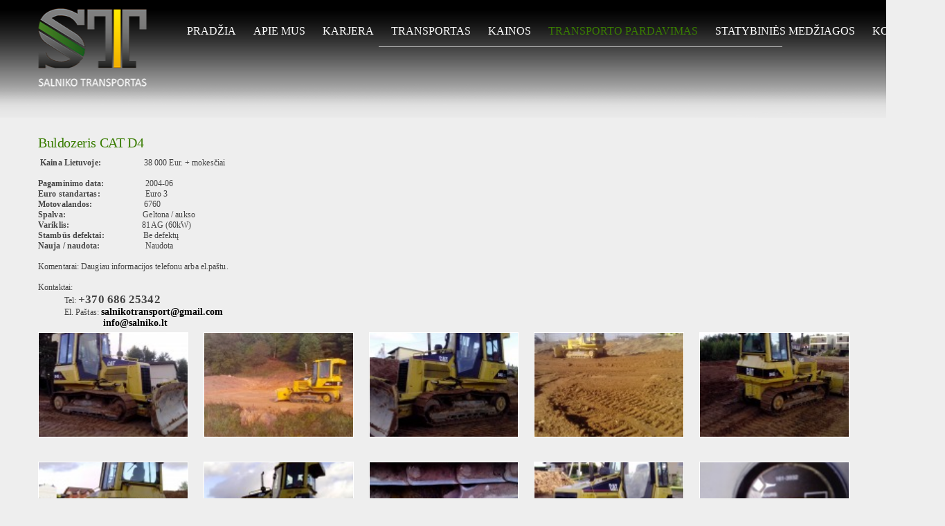

--- FILE ---
content_type: text/html; charset=UTF-8
request_url: http://www.salnikotransport.lt/lt/statybos-ir-keliu-tiesimo-technika-2/item/40/
body_size: 5264
content:
<!DOCTYPE html PUBLIC "-//W3C//DTD XHTML 1.0 Transitional//EN" "http://www.w3.org/TR/xhtml1/DTD/xhtml1-transitional.dtd">
<html lang="lt" xmlns="http://www.w3.org/1999/xhtml" xmlns:og="http://ogp.me/ns#" xmlns:fb="https://www.facebook.com/2008/fbml">
<head>
    <meta http-equiv="Content-Type" content="text/html; charset=utf-8" />
	<meta http-equiv="X-UA-Compatible" content="IE=9" />
    <meta name="title" content="Buldozeris CAT D4" />
    <meta name="description" content="Transporto paslaugos, Žemės kasimo darbai, Statybvietės paruošimas, statybinės medžiagos, kranų, savivarčių, ekskavatorių, buldozerių nuoma" />
    <meta name="keywords" content="kasimo darbai, žemės darbai, statybos darbai, griovimo darbai, pastatų griovimo darbai, statinių ardymo darbai,   statybinės technikos nuoma savivarčiai, ekskavatoriai buldozeriai, kranai, grunto atvežimas,   juodžemis, juodžemio atvežimas, žemės atvežimas, birių krovinių gabenimas, durpių gabenimas,   smėlio gabenimas, žvyro gabenimas, aplinkos tvarkymas, teritorijos, teritorijų tvarkymas, sniego   valymas, tvenkiniai, tvenkinių kasimas, tvenkinių valymas, savivarčių, ekskavatorių, buldozerių,   kranų nuoma, išlyginimo darbai, statybinės medžiagos" />
		<meta name="viewport" content="width=device-width, user-scalable=no, initial-scale=1, maximum-scale=1" />
	
	<meta property="og:url" content="http://www.salnikotransport.lt/lt/statybos-ir-keliu-tiesimo-technika-2/item/40/" />
	<meta property="og:type" content="website" />
	<meta property="og:title" content="Buldozeris CAT D4" />
	<meta property="og:image" content="http://www.salnikotransport.lt/uploads/skin/st_119.png" />

    <base href="http://www.salnikotransport.lt/" />
	<link rel="canonical" href="http://www.salnikotransport.lt/lt/statybos-ir-keliu-tiesimo-technika-2/" />

    <link rel="stylesheet" type="text/css" href="main.css?v2026012418" />
    <link rel="stylesheet" type="text/css" href="print.css" media="print" />
    <link rel="stylesheet" type="text/css" href="inc/frontend/fancybox/jquery.fancybox-1.3.4.css" />
    <link rel="stylesheet" type="text/css" href="inc/frontend/js/swipebox/src/css/swipebox.css" />
    <link rel="stylesheet" type="text/css" href="inc/frontend/js/datepicker/css/datepicker.css" />

	<script type="text/javascript">var designMode = false;</script>
    <script language="javascript" type="text/javascript" src="inc/frontend/js/jquery.min.js"></script>
	<script language="javascript" type="text/javascript" src="inc/frontend/js/jq.move.swipe.js"></script>
    <script language="javascript" type="text/javascript" src="inc/frontend/js/jmenuV3.js"></script>
    <script language="javascript" type="text/javascript" src="inc/frontend/js/main.js"></script>
		<!--
	<script language="javascript" type="text/javascript" src="inc/frontend/js/video-js/video.dev.js"></script>
	<link href="inc/frontend/js/video-js/video-js.min.css" rel="stylesheet" type="text/css" />
	-->
	

	<script type="text/javascript">
			responsiveOn = true;	advanced_slides = true;	var common_BU = 'inc/frontend/';
			//videojs.options.flash.swf = "inc/frontend/js/video-js/video-js.swf";
		</script>

	<script language="javascript" type="text/javascript" src="inc/frontend/js/datepicker/js/bootstrap-datepicker.js"></script>
	<script language="javascript" type="text/javascript" src="inc/frontend/fancybox/jquery.fancybox-1.3.4.js"></script>
	<script language="javascript" type="text/javascript" src="inc/frontend/js/swipebox/src/js/jquery.swipebox.js"></script>
    <title>Buldozeris CAT D4 - SALNIKO TRANSPORTAS | KASIMO DARBAI</title>

		<link rel="icon" type="image/png" href="/uploads/userfiles/icons/favicon.png">		
</head>

<body id="bdy" class="innerpage statybos-ir-keliu-tiesimo-technika-2  it3 pageId_40  e_not_logged czNLogged pkt01">

	<div id="preloader_wt"><div id="status_wt"></div></div>

    	<div class="offsetTop"><!-- --></div>

			<div class="mobileMenu" style="display:none;">
			<div class="cont">
				<div class="heading">Meniu<a href="" class="mobileMenuCloseBtn"></a></div>
	            
				<ul class="mobileMenu"><li class=" mpId11"><a  href="http://www.salnikotransport.lt/lt/pradzia/" class="">PRADŽIA</a></li><li class=" mpId1"><a  href="http://www.salnikotransport.lt/lt/apie-mus/" class="">APIE MUS</a></li><li class=" mpId43"><a  href="http://www.salnikotransport.lt/lt/karjera/" class="">KARJERA</a></li><li class="havechild mpId13"><a href="http://www.salnikotransport.lt/lt/transportas/"  class="">TRANSPORTAS</a><ul><li class=" mpId19"><a  href="http://www.salnikotransport.lt/lt/kranai/" class="">Kranai</a></li><li class=" mpId20"><a  href="http://www.salnikotransport.lt/lt/ekskavatoriai/" class="">Ekskavatoriai</a></li><li class=" mpId21"><a  href="http://www.salnikotransport.lt/lt/buldozeriai/" class="">Buldozeriai</a></li><li class=" mpId22"><a  href="http://www.salnikotransport.lt/lt/savivarciai/" class="">Savivarčiai</a></li></ul></li><li class=" mpId44"><a  href="http://www.salnikotransport.lt/lt/kainos/" class="">KAINOS</a></li><li class="havechild mpId37"><a href="http://www.salnikotransport.lt/lt/transporto-pardavimas-2/"  class="top_mp_active  ">TRANSPORTO PARDAVIMAS</a><ul><li class=" mpId38"><a  href="http://www.salnikotransport.lt/lt/savivarciai-3/" class="">Savivarčiai</a></li><li class=" mpId39"><a  href="http://www.salnikotransport.lt/lt/vilkikai-2/" class="">Vilkikai</a></li><li class=" mpId40"><a  href="http://www.salnikotransport.lt/lt/statybos-ir-keliu-tiesimo-technika-2/" class="activeMp">Statybos ir kelių tiesimo technika</a></li><li class=" mpId41"><a  href="http://www.salnikotransport.lt/lt/zemes-ukio-savaeige-technika-zemes-ukio-ir-misko-technikos-dalys/" class="">Žemės ūkio savaeigė technika, žemės ūkio ir miško technikos dalys</a></li><li class=" mpId42"><a  href="http://www.salnikotransport.lt/lt/priekabos-ir-puspriekabes-2/" class="">Priekabos ir puspriekabės</a></li></ul></li><li class=" mpId28"><a  href="http://www.salnikotransport.lt/lt/statybinies-medziagos/" class="">STATYBINIĖS MEDŽIAGOS</a></li><li class=" mpId6"><a  href="http://www.salnikotransport.lt/lt/kontaktai/" class="">KONTAKTAI</a></li></ul>
			</div>
		</div>
		<div class="mobileSettings form" style="display:none;">
			<div class="cont">
				<div class="heading">Nustatymai<a href="" class="mobileSettingsCloseBtn"></a></div>
				<table class="tr_mobileSetting"></table>

			</div>
		</div>
	
	<div class="header_cont">
		<div class="widthClip">

			<a href="http://www.salnikotransport.lt/lt/" class="logo"><!-- --></a>

			
			
			
			<ul class="languages notranslate"></ul>

            
            
			<ul class="tmenu"><li class="mpIt150 mpId11"><a  href="http://www.salnikotransport.lt/lt/pradzia/" class="">PRADŽIA</a></li><li class="mpIt2 mpId1"><a  href="http://www.salnikotransport.lt/lt/apie-mus/" class="">APIE MUS</a></li><li class="mpIt25 mpId43"><a  href="http://www.salnikotransport.lt/lt/karjera/" class="">KARJERA</a></li><li class="havechild mpIt3 mpId13"><a href="http://www.salnikotransport.lt/lt/transportas/"  class="">TRANSPORTAS</a><ul><li class="mpIt3 mpId19"><a  href="http://www.salnikotransport.lt/lt/kranai/" class="">Kranai</a></li><li class="mpIt3 mpId20"><a  href="http://www.salnikotransport.lt/lt/ekskavatoriai/" class="">Ekskavatoriai</a></li><li class="mpIt3 mpId21"><a  href="http://www.salnikotransport.lt/lt/buldozeriai/" class="">Buldozeriai</a></li><li class="mpIt3 mpId22"><a  href="http://www.salnikotransport.lt/lt/savivarciai/" class="">Savivarčiai</a></li></ul></li><li class="mpIt2 mpId44"><a  href="http://www.salnikotransport.lt/lt/kainos/" class="">KAINOS</a></li><li class="havechild mpIt3 mpId37"><a href="http://www.salnikotransport.lt/lt/transporto-pardavimas-2/"  class="top_mp_active  ">TRANSPORTO PARDAVIMAS</a><ul><li class="mpIt3 mpId38"><a  href="http://www.salnikotransport.lt/lt/savivarciai-3/" class="">Savivarčiai</a></li><li class="mpIt3 mpId39"><a  href="http://www.salnikotransport.lt/lt/vilkikai-2/" class="">Vilkikai</a></li><li class="mpIt3 mpId40"><a  href="http://www.salnikotransport.lt/lt/statybos-ir-keliu-tiesimo-technika-2/" class="activeMp">Statybos ir kelių tiesimo technika</a></li><li class="mpIt3 mpId41"><a  href="http://www.salnikotransport.lt/lt/zemes-ukio-savaeige-technika-zemes-ukio-ir-misko-technikos-dalys/" class="">Žemės ūkio savaeigė technika, žemės ūkio ir miško technikos dalys</a></li><li class="mpIt3 mpId42"><a  href="http://www.salnikotransport.lt/lt/priekabos-ir-puspriekabes-2/" class="">Priekabos ir puspriekabės</a></li></ul></li><li class="mpIt2 mpId28"><a  href="http://www.salnikotransport.lt/lt/statybinies-medziagos/" class="">STATYBINIĖS MEDŽIAGOS</a></li><li class="mpIt5 mpId6"><a  href="http://www.salnikotransport.lt/lt/kontaktai/" class="">KONTAKTAI</a></li></ul>

			<div class="headerFCK"><p>&nbsp;</p></div>

						<div class="mobileIcons">
				<a href="" class="mobileMenuBtn"></a>
												<div class="wrapper"><!-- --></div>
			</div>
			
            <div class="wrapper"><!-- --></div>

        </div>

	</div>

	<div class="betweenHeaderFooter"><!-- --></div>

	<div class="logo_cont"><img src="http://www.salnikotransport.lt/uploads/skin/st_119.png" alt="" /></div>
    <div class="data_block" id="t_data_block">
		<div class="widthClip">

			
		   	
						<div class="padd15" id="txt_cont">

						        <table cellspacing="0" class="path upper">
				<tr>
		            <td class="path">
										<h1 class="header">Buldozeris CAT D4</h1>
					</td>
		            <td class="path">&nbsp;</td>		            <td class="link"><a class="back" href="javascript:history.go(-1);"></a></td>
		        </tr>
				</table>
				<div class="spacer10"><!-- --></div>
				
					<div class="">
		    <!--  -->
	    <div class="txt"><p>&nbsp;<strong style="color: rgb(68, 68, 68); font-family: Tahoma; font-size: 12px; letter-spacing: 0.1px; padding: 0px; margin: 0px; position: relative;">Kaina Lietuvoje:&nbsp;</strong><span style="color: rgb(68, 68, 68); font-family: Tahoma; font-size: 12px; letter-spacing: 0.1px; background-color: rgb(238, 238, 238);">&nbsp; &nbsp; &nbsp; &nbsp; &nbsp; &nbsp; &nbsp; &nbsp; &nbsp; &nbsp;38 000&nbsp;Eur. + mokesčiai</span></p><p style="padding: 0px; margin: 0cm 0cm 0.0001pt; position: relative; color: rgb(68, 68, 68); font-family: Tahoma; font-size: 12px; letter-spacing: 0.1px; background-color: rgb(238, 238, 238);"><o:p style="padding: 0px; margin: 0px; position: relative;"></o:p></p><p style="padding: 0px; margin: 0cm 0cm 0.0001pt; position: relative; color: rgb(68, 68, 68); font-family: Tahoma; font-size: 12px; letter-spacing: 0.1px; background-color: rgb(238, 238, 238);"><strong style="padding: 0px; margin: 0px; position: relative;">Pagaminimo data:</strong>&nbsp; &nbsp; &nbsp; &nbsp; &nbsp; &nbsp; &nbsp; &nbsp; &nbsp; &nbsp;2004-06<o:p style="padding: 0px; margin: 0px; position: relative;"></o:p></p><p style="padding: 0px; margin: 0cm 0cm 0.0001pt; position: relative; color: rgb(68, 68, 68); font-family: Tahoma; font-size: 12px; letter-spacing: 0.1px; background-color: rgb(238, 238, 238);"><strong style="padding: 0px; margin: 0px; position: relative;">Euro standartas:</strong>&nbsp; &nbsp; &nbsp; &nbsp; &nbsp; &nbsp; &nbsp; &nbsp; &nbsp; &nbsp; &nbsp;Euro 3<o:p style="padding: 0px; margin: 0px; position: relative;"></o:p></p><p style="padding: 0px; margin: 0cm 0cm 0.0001pt; position: relative; color: rgb(68, 68, 68); font-family: Tahoma; font-size: 12px; letter-spacing: 0.1px; background-color: rgb(238, 238, 238);"><strong style="padding: 0px; margin: 0px; position: relative;">Motovalandos: &nbsp; &nbsp;</strong>&nbsp; &nbsp; &nbsp; &nbsp; &nbsp; &nbsp; &nbsp; &nbsp; &nbsp; &nbsp; 6760</p><p style="padding: 0px; margin: 0cm 0cm 0.0001pt; position: relative; color: rgb(68, 68, 68); font-family: Tahoma; font-size: 12px; letter-spacing: 0.1px; background-color: rgb(238, 238, 238);"><strong style="padding: 0px; margin: 0px; position: relative;">Spalva: &nbsp;&nbsp;&nbsp;&nbsp;</strong>&nbsp; &nbsp; &nbsp; &nbsp; &nbsp; &nbsp; &nbsp; &nbsp; &nbsp; &nbsp; &nbsp; &nbsp; &nbsp; &nbsp; &nbsp; &nbsp;Geltona / aukso<o:p style="padding: 0px; margin: 0px; position: relative;"></o:p></p><p style="padding: 0px; margin: 0cm 0cm 0.0001pt; position: relative; color: rgb(68, 68, 68); font-family: Tahoma; font-size: 12px; letter-spacing: 0.1px; background-color: rgb(238, 238, 238);"><strong style="padding: 0px; margin: 0px; position: relative;">Variklis: &nbsp;</strong>&nbsp; &nbsp; &nbsp; &nbsp; &nbsp; &nbsp; &nbsp; &nbsp; &nbsp; &nbsp; &nbsp; &nbsp; &nbsp; &nbsp; &nbsp; &nbsp; 81AG (60kW)</p><p style="padding: 0px; margin: 0cm 0cm 0.0001pt; position: relative; color: rgb(68, 68, 68); font-family: Tahoma; font-size: 12px; letter-spacing: 0.1px; background-color: rgb(238, 238, 238);"><strong style="padding: 0px; margin: 0px; position: relative;"><span lang="PL" style="padding: 0px; margin: 0px; position: relative;">Stambūs defektai:&nbsp;</span></strong><span lang="PL" style="padding: 0px; margin: 0px; position: relative;">&nbsp; &nbsp; &nbsp; &nbsp; &nbsp; &nbsp; &nbsp; &nbsp; &nbsp;Be defektų<o:p style="padding: 0px; margin: 0px; position: relative;"></o:p></span></p><p style="padding: 0px; margin: 0cm 0cm 0.0001pt; position: relative; color: rgb(68, 68, 68); font-family: Tahoma; font-size: 12px; letter-spacing: 0.1px; background-color: rgb(238, 238, 238);"><strong style="padding: 0px; margin: 0px; position: relative;"><span lang="PL" style="padding: 0px; margin: 0px; position: relative;">Nauja / naudota:</span></strong><span lang="PL" style="padding: 0px; margin: 0px; position: relative;">&nbsp; &nbsp; &nbsp; &nbsp; &nbsp; &nbsp; &nbsp; &nbsp; &nbsp; &nbsp; &nbsp;Naudota<o:p style="padding: 0px; margin: 0px; position: relative;"></o:p></span></p><p style="padding: 0px; margin: 0cm 0cm 0.0001pt; position: relative; color: rgb(68, 68, 68); font-family: Tahoma; font-size: 12px; letter-spacing: 0.1px; background-color: rgb(238, 238, 238);">&nbsp;</p><p style="padding: 0px; margin: 0cm 0cm 0.0001pt; position: relative; color: rgb(68, 68, 68); font-family: Tahoma; font-size: 12px; letter-spacing: 0.1px; background-color: rgb(238, 238, 238);"><span lang="PL" style="padding: 0px; margin: 0px; position: relative;">Komentarai: Daugiau informacijos telefonu arba el.pa&scaron;tu.<o:p style="padding: 0px; margin: 0px; position: relative;"></o:p></span></p><p style="padding: 0px; margin: 0cm 0cm 0.0001pt; position: relative; color: rgb(68, 68, 68); font-family: Tahoma; font-size: 12px; letter-spacing: 0.1px; background-color: rgb(238, 238, 238);">&nbsp;</p><p style="padding: 0px; margin: 0cm 0cm 0.0001pt; position: relative; color: rgb(68, 68, 68); font-family: Tahoma; font-size: 12px; letter-spacing: 0.1px; background-color: rgb(238, 238, 238);"><span lang="PL" style="padding: 0px; margin: 0px; position: relative;">Kontaktai:<o:p style="padding: 0px; margin: 0px; position: relative;"></o:p></span></p><p style="padding: 0px; margin: 0cm 0cm 0.0001pt; position: relative; color: rgb(68, 68, 68); font-family: Tahoma; font-size: 12px; letter-spacing: 0.1px; text-indent: 1cm; background-color: rgb(238, 238, 238);">Tel:&nbsp;<span style="padding: 0px; margin: 0px; position: relative; font-size: 17px;"><strong style="padding: 0px; margin: 0px; position: relative;">+370 686 25342</strong></span><o:p style="padding: 0px; margin: 0px; position: relative;"></o:p></p><p style="padding: 0px; margin: 0cm 0cm 0.0001pt; position: relative; color: rgb(68, 68, 68); font-family: Tahoma; font-size: 12px; letter-spacing: 0.1px; text-indent: 1cm; background-color: rgb(238, 238, 238);">El. Pa&scaron;tas:&nbsp;<a href="mailto:salnikotransport@gmail.com" style="padding: 0px; margin: 0px; position: relative; font-size: 14px; color: rgb(0, 0, 0); font-weight: bold; text-decoration: none; letter-spacing: 0px;">salnikotransport@gmail.com</a><o:p style="padding: 0px; margin: 0px; position: relative;"></o:p></p><p style="padding: 0px; margin: 0cm 0cm 0.0001pt; position: relative; color: rgb(68, 68, 68); font-family: Tahoma; font-size: 12px; letter-spacing: 0.1px; text-indent: 1cm; background-color: rgb(238, 238, 238);">&nbsp;&nbsp; &nbsp;&nbsp;&nbsp;&nbsp;&nbsp;&nbsp;&nbsp;&nbsp;&nbsp;&nbsp;&nbsp;&nbsp;&nbsp;&nbsp;&nbsp;<a href="mailto:info@salniko.lt" style="padding: 0px; margin: 0px; position: relative; font-size: 14px; color: rgb(0, 0, 0); font-weight: bold; text-decoration: none; letter-spacing: 0px;">info@salniko.lt</a></p></div>        <div class="gallery">
                            <div class="mthumb"><a id="thumb_587" rel="gallery" title="" href="uploads/it0003/gal_40_587.jpg?1458725717" style="background-image:url(uploads/it0003/gal_40_587m.jpg?1458725717);"><img src="uploads/it0003/gal_40_587m.jpg?1458725717" alt="" /></a></div>
                            <div class="mthumb"><a id="thumb_588" rel="gallery" title="" href="uploads/it0003/gal_40_588.jpg?1458725718" style="background-image:url(uploads/it0003/gal_40_588m.jpg?1458725718);"><img src="uploads/it0003/gal_40_588m.jpg?1458725718" alt="" /></a></div>
                            <div class="mthumb"><a id="thumb_589" rel="gallery" title="" href="uploads/it0003/gal_40_589.jpg?1458725719" style="background-image:url(uploads/it0003/gal_40_589m.jpg?1458725719);"><img src="uploads/it0003/gal_40_589m.jpg?1458725719" alt="" /></a></div>
                            <div class="mthumb"><a id="thumb_590" rel="gallery" title="" href="uploads/it0003/gal_40_590.jpg?1458725720" style="background-image:url(uploads/it0003/gal_40_590m.jpg?1458725720);"><img src="uploads/it0003/gal_40_590m.jpg?1458725720" alt="" /></a></div>
                            <div class="mthumb"><a id="thumb_591" rel="gallery" title="" href="uploads/it0003/gal_40_591.jpg?1458725720" style="background-image:url(uploads/it0003/gal_40_591m.jpg?1458725720);"><img src="uploads/it0003/gal_40_591m.jpg?1458725720" alt="" /></a></div>
                            <div class="mthumb"><a id="thumb_592" rel="gallery" title="" href="uploads/it0003/gal_40_592.jpg?1458725721" style="background-image:url(uploads/it0003/gal_40_592m.jpg?1458725721);"><img src="uploads/it0003/gal_40_592m.jpg?1458725721" alt="" /></a></div>
                            <div class="mthumb"><a id="thumb_593" rel="gallery" title="" href="uploads/it0003/gal_40_593.jpg?1458725722" style="background-image:url(uploads/it0003/gal_40_593m.jpg?1458725722);"><img src="uploads/it0003/gal_40_593m.jpg?1458725722" alt="" /></a></div>
                            <div class="mthumb"><a id="thumb_594" rel="gallery" title="" href="uploads/it0003/gal_40_594.jpg?1458725722" style="background-image:url(uploads/it0003/gal_40_594m.jpg?1458725722);"><img src="uploads/it0003/gal_40_594m.jpg?1458725722" alt="" /></a></div>
                            <div class="mthumb"><a id="thumb_595" rel="gallery" title="" href="uploads/it0003/gal_40_595.jpg?1458725723" style="background-image:url(uploads/it0003/gal_40_595m.jpg?1458725723);"><img src="uploads/it0003/gal_40_595m.jpg?1458725723" alt="" /></a></div>
                            <div class="mthumb"><a id="thumb_596" rel="gallery" title="" href="uploads/it0003/gal_40_596.jpg?1458725724" style="background-image:url(uploads/it0003/gal_40_596m.jpg?1458725724);"><img src="uploads/it0003/gal_40_596m.jpg?1458725724" alt="" /></a></div>
                            <div class="mthumb"><a id="thumb_597" rel="gallery" title="" href="uploads/it0003/gal_40_597.jpg?1458725725" style="background-image:url(uploads/it0003/gal_40_597m.jpg?1458725725);"><img src="uploads/it0003/gal_40_597m.jpg?1458725725" alt="" /></a></div>
                        <div class="wrapper"><!-- --></div>
        </div>
				</div>


								<div class="spacer10"><!-- --></div>
				<table cellspacing="0" class="path lower">
				<tr>
		            <td class="path">&nbsp;</td>
		            		            <td class="link"><a class="top" href="javascript:scroll(0,0);"></a></td>
		            <td class="link"><a class="back" href="javascript:history.go(-1);"></a></td>
		        </tr>
				</table>
		        <div class="spacer10"><!-- --></div>
				
		    </div>
			
		    
					</div>
    </div>

	<div class="between_data_footer"><!-- --></div>

	<div class="thekey" style="position:absolute; width:0px; height:0px; overflow:hidden;">smart foreash</div>

    
	<div class="footer_block">		<div class="widthClip">

            <a href="http://www.salnikotransport.lt/lt/" class="logo"><!-- --></a>

			
			
            <ul class="languages notranslate"></ul>

            
            			<ul class="bmenu"><li><a  href="http://www.salnikotransport.lt/lt/pradzia/" class="">PRADŽIA</a></li><li><a  href="http://www.salnikotransport.lt/lt/apie-mus/" class="">APIE MUS</a></li><li><a  href="http://www.salnikotransport.lt/lt/karjera/" class="">KARJERA</a></li><li class="havechild"><a href="http://www.salnikotransport.lt/lt/transportas/"  class="">TRANSPORTAS</a><ul><li><a  href="http://www.salnikotransport.lt/lt/kranai/">Kranai</a></li><li><a  href="http://www.salnikotransport.lt/lt/ekskavatoriai/">Ekskavatoriai</a></li><li><a  href="http://www.salnikotransport.lt/lt/buldozeriai/">Buldozeriai</a></li><li><a  href="http://www.salnikotransport.lt/lt/savivarciai/">Savivarčiai</a></li></ul></li><li><a  href="http://www.salnikotransport.lt/lt/kainos/" class="">KAINOS</a></li><li class="havechild"><a href="http://www.salnikotransport.lt/lt/transporto-pardavimas-2/"  class="top_mp_active">TRANSPORTO PARDAVIMAS</a><ul><li><a  href="http://www.salnikotransport.lt/lt/savivarciai-3/">Savivarčiai</a></li><li><a  href="http://www.salnikotransport.lt/lt/vilkikai-2/">Vilkikai</a></li><li><a  href="http://www.salnikotransport.lt/lt/statybos-ir-keliu-tiesimo-technika-2/">Statybos ir kelių tiesimo technika</a></li><li><a  href="http://www.salnikotransport.lt/lt/zemes-ukio-savaeige-technika-zemes-ukio-ir-misko-technikos-dalys/">Žemės ūkio savaeigė technika, žemės ūkio ir miško technikos dalys</a></li><li><a  href="http://www.salnikotransport.lt/lt/priekabos-ir-puspriekabes-2/">Priekabos ir puspriekabės</a></li></ul></li><li><a  href="http://www.salnikotransport.lt/lt/statybinies-medziagos/" class="">STATYBINIĖS MEDŽIAGOS</a></li><li><a  href="http://www.salnikotransport.lt/lt/kontaktai/" class="">KONTAKTAI</a></li></ul>
			<div class="footerFck"><table width="100%" cellspacing="1" cellpadding="1" border="0">    &#32;&#32;&#32;&#32;    <tbody>        &#32;&#32;&#32;&#32;&#32;&#32;&#32;&#32;        <tr>            &#32;&#32;&#32;&#32;&#32;&#32;&#32;&#32;&#32;&#32;&#32;&#32;            <td width="458">&#32;&#32;&#32;&#32;&#32;&#32;&#32;&#32;&#32;&#32;&#32;&#32;            <p><span style="font-family:&#32;Arial;"> </span></p>            &#32;&#32;&#32;&#32;&#32;&#32;&#32;&#32;&#32;&#32;&#32;&#32;<span style="font-family:&#32;Arial;">&#32;&#32;&#32;&#32;&#32;&#32;&#32;&#32;&#32;&#32;&#32;&#32;&#32;&#32;&#32;&#32;&#32;&#32;&#32;&#32;&#32;&#32;&#32;&#32;</span><span style="font-family:&#32;Arial;">&#32;&#32;&#32;&#32;&#32;&#32;&#32;&#32;&#32;&#32;&#32;&#32;            <p><span style="font-family:&#32;Arial;"><span style="color:&#32;rgb(57,&#32;125,&#32;1);"><span style="font-size:&#32;16px;"><span class="title" style="font-weight:&#32;bold;&#32;line-height:&#32;18px;">UAB&#32;SALNIKO</span></span></span></span><span style="font-size:&#32;16px;"><span style="color:&#32;rgb(51,&#32;153,&#32;102);"><br />&#32;&#32;&#32;&#32;&#32;&#32;&#32;&#32;&#32;&#32;&#32;&#32;</span></span></p>            &#32;&#32;&#32;&#32;&#32;&#32;&#32;&#32;&#32;&#32;&#32;&#32;</span>&#32;&#32;&#32;&#32;&#32;&#32;&#32;&#32;&#32;&#32;&#32;&#32;            <p><span style="font-family:&#32;Arial;"><span style="font-size:&#32;16px;">Draugų&#32;g.&#32;13,&#32;Papi&scaron;kių&#32;k.,&#32;Zujūnų&#32;sen.,&#32;Vilniaus&#32;r.,&#32;LT-06292</span><br />&#32;&#32;&#32;&#32;&#32;&#32;&#32;&#32;&#32;&#32;&#32;&#32;<span style="font-size:&#32;16px;"><span style="line-height:&#32;18px;">TEL: </span></span><span style="font-size:&#32;16px;">+370&#32;68625342;&#32;+370&#32;61825304&#32;<br />&#32;&#32;&#32;&#32;&#32;&#32;&#32;&#32;&#32;&#32;&#32;&#32;<em>Facebook:</em>&#32;UAB&#32;Salniko</span><br style="font-family:&#32;Verdana;&#32;font-size:&#32;12px;&#32;line-height:&#32;18px;" />&#32;&#32;&#32;&#32;&#32;&#32;&#32;&#32;&#32;&#32;&#32;&#32;<span style="line-height:&#32;18px;">EMAIL:&#32;<font color="#397d01"><span style="font-size:&#32;12px;">info@salnik.lt</span></font></span></span></p>            &#32;&#32;&#32;&#32;&#32;&#32;&#32;&#32;&#32;&#32;&#32;&#32;</td>            &#32;&#32;&#32;&#32;&#32;&#32;&#32;&#32;&#32;&#32;&#32;&#32;            <td width="339"><iframe width="350" height="180" frameborder="0" src="http://dc1.maps.lt/maps/quickmap.html#obj=573170%2C6065242&amp;s=50000&amp;xy=%5B573031%2C6064819%5D&amp;bg=vector&amp;title=Draug%C5%B3%20g.%2013%2C%20Papi%C5%A1kiai&amp;info=Zuj%C5%ABn%C5%B3%20sen.%2C%20Vilniaus%20r.%20sav.&amp;lang=lt" marginwidth="0" marginheight="0" scrolling="no"></iframe></td>            &#32;&#32;&#32;&#32;&#32;&#32;&#32;&#32;        </tr>        &#32;&#32;&#32;&#32;    </tbody></table><p style="text-align:&#32;right;"> </p><p style="text-align:&#32;right;"><br /><br />   </p><p style="text-align:&#32;right;"><span style="font-family:&#32;Tahoma;">&copy;&#32;2015&#32;visos&#32;teisės&#32;saugomos&#32;:<a href="http://www.salnikotransport.lt"><span style="color:&#32;rgb(192,&#32;192,&#32;192);">UAB&quot;SALNIKO&quot;</span></a></span></p></div>
		</div>
	</div>
	
	<div class="offsetBottom"><!-- --></div>

			<div class="gdprModal">
			<div class="shDescr">Šioje svetainėje yra naudojami slapukai (angl. „cookies“). Jie gali identifikuoti prisijungusius vartotojus, rinkti statistikos duomenis ir padėti pagerinti naršymo patirtį kiekvienam lankytojui atskirai.</div>
			<div class="shDescrlearnMore">Susipažinkite su mūsų <a href="http://www.salnikotransport.lt/lt/privacy-policy/">Privatumo politika</a></div>
			<div class="gdpr_controls">
				<a class="btn agree" href="javascript:AgreeToPrivPolicy();">Sutinku</a>
				<a class="btn dropCookieAndExit" href="javascript:DropCookiesExit();">Išvalyti slapukus ir išeiti</a>
			</div>
		</div>
	
<script type="text/javascript">
var designMode = false;
var newsletterGroups = '';
var lngChoose = 'Pasirinkite';
var current_page_url = 'http://www.salnikotransport.lt/lt/statybos-ir-keliu-tiesimo-technika-2/item/40/';
var niekoNerastaLng = 'Pagal įvestą paieškos žodį, nieko nerasta.';
var newslTypeLng = 'Jūs esate (el. paštas priklauso)';
var newslType0Lng = 'Privatus asmuo';
var newslType1Lng = 'Įmonė';
var lng_PriceTooLow = 'Jūsų siūloma kaina per maža, šiuo metu minimalus pasiūlymas yra';
var base_url = 'http://www.salnikotransport.lt/';
def_language = 'lt';
var EThPriceClk2Cart = '';
var eAdd2CartAni = '';
var menuAnimation = '';
var menuDuration = 400;
$('ul.tmenu').jmenu({duration: menuDuration, animation:menuAnimation });globalPositioning = 'CC';
globalHeight = 'fillPage';
</script>
<script>  (function(i,s,o,g,r,a,m){i['GoogleAnalyticsObject']=r;i[r]=i[r]||function(){  (i[r].q=i[r].q||[]).push(arguments)},i[r].l=1*new Date();a=s.createElement(o),  m=s.getElementsByTagName(o)[0];a.async=1;a.src=g;m.parentNode.insertBefore(a,m)  })(window,document,'script','//www.google-analytics.com/analytics.js','ga');  ga('create', 'UA-62834106-1', 'auto');  ga('send', 'pageview');</script>
</body>
</html>

--- FILE ---
content_type: text/css
request_url: http://www.salnikotransport.lt/main.css?v2026012418
body_size: 22070
content:
/*Segment start base*/
@charset "utf-8";
* { padding:0px; margin:0px; }
*:focus { outline:0; }
p { margin-bottom:15px; }
ul li { margin-left:15px; }
ol li { margin-left:15px; }
ol, ul { padding-left:15px; }
div.wrapper { clear:both; }

a img { border:0px; }

label { cursor: pointer; }

body { overflow-x:hidden; overflow-y:scroll; overflow:-moz-scrollbars-vertical; background-position:center top; background-repeat:repeat-x; }

div.spacer30 { height:30px; }
div.spacer20 { height:20px; }
div.spacer10 { height:10px; }

html, body { height:100%; }

#distance { width:1px; height:50%; margin-bottom:-275px; float:left; }
#container { margin:0 auto; position:relative; text-align:left; height:550px; width:980px; clear:left; }

#distance_wad { width:1px; height:50%; margin-bottom:-300px; float:left; }
#container_wad { margin:0 auto; position:relative; text-align:left; height:600px; width:980px; clear:left; }

#container #wad_block { display:none; }
#container_wad #wad_block { display:block; width:100%; overflow:hidden; height:50px; }

#header_cont { height:80px; }

#logo_cont { float:left; height:80px; }
#logo_cont a { display:block; position:absolute; z-index:120; height:80px; }

#phone_cont { float:left; height:80px; padding:0px 10px; }
#phone_cont table tr td { height:80px; vertical-align:top; }
#phone_cont .phone span { display:block; }

#lang_cont { float:right; padding:5px 15px 5px 20px; height:20px; display:block; list-style:none; }
#lang_cont li { float:left; margin:0px; padding:0px 4px; height:20px; line-height:20px; }
#lang_cont li a { text-transform:uppercase; text-decoration:none; height:20px; line-height:20px; }
#lang_cont li.act a { text-decoration:none; cursor:default; }

.nodisplay { display:none; }

.search_form { display:none; }

div.data_block { width:980px; height:450px; overflow:hidden; }
div.padd15 { width:100%; } /* margin-left:15px; margin-top:15px; padding-right:10px; height:420px; overflow-x:hidden; overflow-y:auto; */

/* scrollbar */
#scrollbar1 { width: 980px; }
#scrollbar1 .viewport_sc { width: 950px; height: 420px; margin:15px; overflow: hidden; position: relative; }
#scrollbar1 .overview_sc { list-style: none; position: absolute; left: 0; top: 0; padding: 0; margin: 0; }
#scrollbar1 .scrollbar_sc { background: transparent url(uploads/bg-scrollbar-track-y.png) no-repeat 0 0; position: relative; background-position: 0 0; float: right; width: 15px; }
#scrollbar1 .track_sc { background: transparent url(uploads/bg-scrollbar-trackend-y.png) no-repeat 0 100%; height: 100%; width:13px; position: relative; padding: 0 1px; }
#scrollbar1 .thumb_sc { background: transparent url(uploads/bg-scrollbar-thumb-y.png) no-repeat 50% 100%; height: 20px; width: 25px; cursor: pointer; overflow: hidden; position: absolute; top: 0; left: -5px; }
#scrollbar1 .thumb_sc .end_sc { background: transparent url(uploads/bg-scrollbar-thumb-y.png) no-repeat 50% 0; overflow: hidden; height: 5px; width: 25px; }
#scrollbar1 .disable_sc { display: none; }

div.footer_block { width:950px; height:20px; overflow:hidden; line-height:20px; padding:0px 15px; }

div.slider_cont { width:980px; height:450px; overflow:hidden; margin:0px auto; }
div.slider_cont div.slide_btns { position:absolute; margin-top:430px; text-align:right; width:980px; z-index:5; }
div.slider_cont div.slide_btns a { text-decoration:none; padding:5px 5px; line-height:20px; font-weight:bold; }
div.slider_cont div.slide_btns a:hover {  }
div.slider_cont div.slide_btns a.act {  }
div.slider_cont div.slides_block { width:980px; height:450px; overflow:hidden; position:absolute; } /* background-color:#FFFFFF; */
div.slider_cont div.viewport { width:980px; height:450px; overflow:hidden; position:absolute; }
div.slider_cont div.viewport div.slider { position:absolute; top:0px; left:0px; height:450px; overflow:hidden; }
div.slider_cont div.viewport div.slider div.slide { position:absolute; top:0px; left:0px; width:980px; height:450px; overflow:hidden; visibility:hidden; background-position:center; background-repeat:no-repeat; }
div.slider_cont div.viewport div.slider div.slide img.normal { display:none; }
div.slider_cont div.viewport div.slider div.slide a.normal { display:block; width:33%; height:450px; float:left; }
div.slider_cont div.viewport div.slider div.slide a.normal.w { width:34%; }
div.slider_cont div.viewport div.slider div.slide span.empty { display:block; width:33%; height:450px; float:left; }
div.slider_cont div.viewport div.slider div.slide span.w { width:34%; }
/* div.slider_cont div.viewport div.slider div.slide a:hover { background-color:#FFFFFF; opacity:0.05; -ms-filter:"progid:DXImageTransform.Microsoft.Alpha(Opacity=5)"; filter: alpha(opacity=5); } */
div.slider_cont div.prev_big { position:absolute; z-index:6; display:block; width:50px; height:50px; line-height:50px; text-align:center; text-decoration:none; cursor:pointer; margin-top:200px; margin-left:0px; }
div.slider_cont div.next_big { position:absolute; z-index:6; display:block; width:50px; height:50px; line-height:50px; text-align:center; text-decoration:none; cursor:pointer; margin-top:200px; margin-left:930px; }

div.logo_cont { display:none; }

/* top menu */
ul#tmenu { margin:0px; padding:0px; list-style:none; overflow:hidden; float:right; clear:right; }
ul#tmenu li { margin:0; padding:0; float:left; display:block; cursor:pointer; vertical-align:bottom; }
ul#tmenu li a { display: block; }
ul#tmenu li ul { display: none; position:absolute; z-index:200; margin:0px; padding:0px; list-style:none; zoom:1; }
ul#tmenu li ul li { float: none; } 
/* Styling starts here */
ul#tmenu { height:50px; }
ul#tmenu li { margin-left:1px; }
ul#tmenu li:first-child, ul#tmenu li.fchild { margin-left:0px; }
ul#tmenu li a { display:block; text-decoration:none; line-height:50px; height:50px; padding:0px 15px 0px 15px; }
ul#tmenu li a.top_mp_active {}
ul#tmenu li a.top_mp_active:hover {  }
ul#tmenu li.ovr a, ul#tmenu li.ovr a:hover, ul#tmenu li.ovr a.top_mp_active, ul#tmenu li.ovr a.top_mp_active:hover {  }
ul#tmenu li.havechild:hover a, ul#tmenu li.havechild:hover a.top_mp_active {  }
/*2*/
ul#tmenu li.ovr ul { width:160px; height:auto; padding:5px 0px; margin-left:0px; }
ul#tmenu li.ovr ul li { padding:0px; margin:0px; width:160px; height:auto; background-color:transparent; }
ul#tmenu li:hover ul li a, ul#tmenu li.ovr ul li a, ul#tmenu li.havechild:hover ul li a, ul#tmenu li.ovr ul li a:hover { width:130px; line-height:100%; padding:5px 15px 6px 15px; margin:0px; height:auto; background-color:transparent; }
ul#tmenu li.ovr ul li.havesubchild a, ul#tmenu li.ovr ul li.havesubchild a:hover {  }
ul#tmenu li.ovr ul li.ovr a, ul#tmenu li.ovr ul li.ovr a:hover {  }
/*3*/
ul#tmenu li.ovr ul li.ovr ul { width:160px; height:auto; padding:0px; border:1px solid #ffffff; }
ul#tmenu li.ovr ul li.ovr ul li a, ul#tmenu li.ovr ul li.ovr ul li a:hover { background-color:transparent; }
ul#tmenu li.ovr ul li.ovr ul li.ovr a, ul#tmenu li.ovr ul li.ovr ul li.ovr a:hover { }
/* top menu end */

table.path { width:100%; margin-bottom:0px; }
table.path tr td.path { text-align:left; vertical-align:middle; width:90%; }
table.path tr td.path a { text-transform:uppercase;  }
table.path tr td.path span { font-weight:normal;  }
table.path tr td.path h1 {  }
table.path tr td.link { text-align:right; vertical-align:middle; white-space:nowrap; padding-left:10px; width:1%; }
table.path tr td.link a { text-decoration:none; }
table.path tr td.link a.list { display:block; width:15px; height:15px; line-height:15px; text-align:center; font-size:150%; }
table.path tr td.link a.back { display:block; width:15px; height:15px; line-height:15px; text-align:center; font-size:150%; }
table.path tr td.link a.top  { display:block; width:15px; height:15px; line-height:15px; text-align:center; font-size:150%; }
table.path tr td.ord_paging { white-space:nowrap; width:1%; text-align:right; padding-right:10px; }

div.txt table.wborder { border-collapse:collapse; border-width:0px; margin:0px; margin-bottom:15px; }
div.txt table.wborder tbody tr td { padding:2px; border:1px solid #CCCCCC; }
img.wborder { border:1px solid #CCCCCC; } /*padding:1px !important;*/
div.txt { letter-spacing:0.1px; }
div.txt img { margin:5px; }


div.news_block { margin-bottom:15px; }
div.news_block div.thumb_side { float:left; width:30%; padding-right:10px; }
div.news_block div.thumb_side a { display:block; width:100%; height:150px; border:1px solid #cccccc; background-position:center; background-repeat:no-repeat; background-color:#FFFFFF; }
div.news_block div.thumb_side a img { display:none; }
div.news_block div.data_side { float:left; width:68%; }
div.news_block div.data_side div.summary { min-height:150px; }
div.news_block div.data_side div.summary table, div.data_side div.summary table tr td { height:150px; vertical-align:middle;}
div.news_block div.data_side div.summary a.cap { font-weight:bold; padding-bottom:5px; display:block; }
div.news_block div.data_side div.summary div.date { padding-bottom:5px; }
img.news_pic { border:1px solid #cccccc; float:left; margin: 5px 25px 5px 0; z-index:3; }
div.news_apr h3 { padding-bottom:10px; }
div.news_apr div.date { padding-bottom:10px; }

div.paging { padding:5px 10px; text-align:center; cursor:default; }
div.paging a, td.ord_paging a { cursor:pointer; padding:2px 5px; text-decoration:none; }
div.paging span, td.ord_paging span { padding:2px 5px; text-decoration:none;  }
div.paging span.nobg, td.ord_paging span.nobg { padding:2px 5px; text-decoration:none; }
div.paging .current_page, td.ord_paging .current_page {  }

div.it0005 { display:block; }
div.it0005 div.data_cont { float:left; width:450px; margin-right:25px; }
div.it0005 div.form_cont { float:left; width:450px; margin-top:-5px; }
div.it0005 div.form_cont.inContent { float:none; width:100%; margin-top:-5px; }
div.it0005 div.form_cont h3 { padding-bottom:10px; }

div.form {}
div.form table { width:100%; }
div.form table tr td { }
div.form td.compad_err { color:#FF0000; padding:10px 0px; }
div.form td.frm_txt { padding-bottom:5px; padding-top:5px; vertical-align:top; }
div.form td.frm_inp { padding-bottom:5px; text-align:right; padding-left:5px; padding-right:7px; }
div.form td.frm_inp label { display:inline-block; padding-left:5px; height:14px; line-height:14px; cursor:pointer; }
div.form td.frm_inp div.variant { display:inline-block; min-width:48%; margin-right:2%; padding:2px 0px; }
div.form td.frm_inp div.variant input { margin-left:0px; }
div.form input.frm, div.form textarea.frm, div.form select.frm { border-style:solid; padding:2px 5px; width:100%; margin-left:-5px; overflow:hidden; }
div.form textarea.frm { height: 80px; overflow: auto !important; }
div.form select.frm { width:100%; }
div.form select.frm option { padding-right:10px; background-color:#FFFFFF; color:#000000; }
div.form td.inp_small { width:80px; padding-left:5px; padding-right:5px; }
div.form td.rules { text-align:center; padding-right:5px; }
div.form .btn { border-style:solid; width:100%; padding:2px 5px; cursor:pointer; height:auto; line-height:normal;  }
div.form div.btn_cont { }

div.album_block { margin-bottom:15px; }
div.album_block div.thumb_side { float:left; width:30%; padding-right:10px; box-sizing: border-box; }
div.album_block div.thumb_side a { display:block; width:150px; height:150px; border:1px solid #cccccc; background-position:center; background-repeat:no-repeat; background-color:#FFFFFF; box-sizing: border-box; }
div.album_block div.thumb_side a img { display:none; }
div.album_block div.data_side { float:left; width:68%; }
div.album_block div.data_side div.summary { min-height:150px; }
div.album_block div.data_side div.summary table, div.data_side div.summary table tr td { height:150px; vertical-align:middle;}
div.album_block div.data_side div.summary a.cap { font-weight:bold; padding-bottom:5px; display:block; }
div.album_block div.data_side div.summary div.date { padding-bottom:5px; }

div.gallery { width:102%; margin-left:-1%; margin-right:-1%; }
div.gallery h3 { padding-bottom:10px; }
div.gallery div.mthumb { float:left; margin:0px 0px 30px 0px; width:20%; box-sizing: border-box; padding:5px 1% 0px 1%; }
div.gallery div.mthumb a { display:block; width:100%; height:150px; border:1px solid #cccccc; background-color:#FFFFFF; background-position:center; background-repeat:no-repeat; background-size: cover; }
div.gallery div.mthumb a img { display:none; }

div.cat_list { width:102%; margin-left:-1%; margin-right:-1%; }
div.cat_list h3 { padding-bottom:10px; }
div.cat_list div.mthumb { float:left; margin:0px 0px 30px 0px; width:20%; box-sizing: border-box; padding:5px 1% 0px 1%; }
div.cat_list div.mthumb a.thumb { display:block; width:100%; height:150px; padding:0px; border:1px solid #cccccc; background-color:#FFFFFF; background-position:center; background-repeat:no-repeat; background-size: cover; }
div.cat_list div.mthumb a.thumb span.thumb2 { display:none; width:100%; height:100%; background-position:center; background-repeat:no-repeat; background-size: cover; }
div.cat_list div.mthumb:hover a.thumb span.thumb2 { display:inline-block;  }
div.cat_list div.mthumb a.thumb img { display:none; }
div.cat_list div.mthumb div.title { width:100%; text-align:left; margin-top:3px; height:32px; line-height:16px; overflow:hidden; }

div.prod_list { width:102%; margin-left:-1%; margin-right:-1%; }
div.prod_list h3 { padding-bottom:10px; }
div.prod_list div.mthumb { float:left; margin:0px 0px 30px 0px; width:20%; box-sizing: border-box; padding:5px 1% 0px 1%; }
div.prod_list div.mthumb a.thumb { display:block; width:100%; height:150px; border:1px solid #cccccc; background-color:#FFFFFF; background-position:center; background-repeat:no-repeat; background-size: cover; }
div.prod_list div.mthumb a.thumb img { display:none; }
div.prod_list div.mthumb div.title { width:100%; text-align:left; margin-top:0px; overflow:hidden; } /* height:30px; */
div.prod_list div.mthumb div.title div.price { float:right; padding-left:10px; }

div.prod_list div.mthumb span.newTip, div.prod_list div.mthumb span.saleTip, div.prod_list div.mthumb span.popularTip { display: block; position: absolute; padding: 5px 10px; z-index:2; min-width:42%; font-size: 13px; left: -2px; top: 5px; }
span.popularTip {background-color:  #f9a006; border-radius: 0px; color: #fff; height: 20px; text-align: center;}
span.saleTip {background-color: #c3041c; border-radius: 0px; color: #fff; height: 20px; text-align: center;}
span.newTip {background-color:  #81a30a; border-radius: 0px; color: #fff; height: 20px; text-align: center;text-transform: capitalize;}

/*sale nubraukimas*/
table.params tbody tr td.val strike {color: #990000;  font-weight: 300;}

/*params in products - to left*/
table.eshopSideBlocks div.params table.params {}

div.prod_list div.param_block { width:100%; overflow: visible; }

h3.prod_list { }
div.prod_block { margin-bottom:15px; }
div.prod_block div.thumb_side { float:left; width:152px; padding-right:10px; }
div.prod_block div.thumb_side a { display:block; width:150px; height:150px; border:1px solid #cccccc; background-position:center; background-repeat:no-repeat; background-color:#FFFFFF; background-size: cover; }
div.prod_block div.thumb_side a img { display:none; }
div.prod_block div.data_side { float:left; width:760px; }
div.prod_block div.data_side div.summary { min-height:150px; }
div.prod_block div.data_side div.summary table, div.data_side div.summary table tr td { height:150px; vertical-align:middle;}
div.prod_block div.data_side div.summary a.cap { font-weight:bold; padding-bottom:5px; display:block; }
div.prod_block div.data_side div.summary div.price { padding-bottom:5px; }

div.product_cont {}
div.product_cont div.pictures { float:left; width:304px; }
div.product_cont div.pictures.aleft { float:left !important; }
div.product_cont div.pictures.aright { float:right !important; }
div.product_cont div.pictures a.thumb { display:block; width:300px; height:300px; border:1px solid #cccccc; background-position:center; background-repeat:no-repeat; background-color:#FFFFFF; background-size: cover; }
div.product_cont div.pictures a.thumb img { display:none; }
div.product_cont div.pictures div.more_photos { width:320px; }
div.product_cont div.pictures div.more_photos a { display:block; float:left; width:145px; height:145px; margin-right:4px; margin-top:4px; padding:1px; border:1px solid #cccccc; background-position:center; background-repeat:no-repeat; background-color:#FFFFFF; background-size: cover; }
div.product_cont div.pictures div.more_photos a img { display:none; }
div.product_cont div.data { float:left; width:580px; padding-left:25px; }
div.product_cont div.data.aleft { padding-left:0px !important; padding-right:25px !important; }
div.product_cont div.data.aright { padding-left:25px !important; padding-right:0px !important; }
div.product_cont div.data h3 {  }
div.product_cont div.data table.params { width:100%; }
div.product_cont div.data table.params tr td { padding:5px 0px 0px 0px; }
div.product_cont div.data table.params tr td.var { width:10%; white-space:nowrap; }
div.product_cont div.data table.params tr td.val { font-weight:bold; padding-left:20px; }
div.product_cont div.data div.descr { /*background-color: #f2f2f2;*/ box-sizing: border-box; margin-top: 40px; padding: 15px; width: 100%; }

.eshop div.product_cont div.pictures { width:40%; overflow: hidden; }
.eshop div.product_cont div.pictures a.thumb { width:100%; height:300px; }
.eshop div.product_cont div.pictures div.more_photos { width:100%; }
.eshop div.product_cont div.pictures div.more_photos a { width:45%; height:145px; margin-right:4px; margin-top:4px; padding:1px; border:1px solid #cccccc; background-position:center; background-repeat:no-repeat; background-color:#FFFFFF; background-size: cover; }
.eshop div.product_cont div.data { float:left; width:60%; padding-left:25px; box-sizing: border-box; }


div.category_descr { padding:0px 1% 20px 1%; }

div.product_cont div.data.wide { float:none; width: auto; padding-left:0px; }

div.prod_list table.params { width:100%; } /* sarase */
div.prod_list table.params tr td { padding:2px 0px 0px 0px; }
div.prod_list table.params tr td.var { width:10%; white-space:nowrap; }
div.prod_list table.params tr td.val { font-weight:bold; padding-left:20px; }


div.hp_blocks { display:none; }
div.hp_blocks div.block_wide { padding:5px 15px; overflow:hidden; width:950px; }
div.hp_blocks div.block_wide div.cat_list { width:1200px; }
div.hp_blocks div.block_wide div.cat_list div.mthumb { margin-right:47px; }
div.hp_blocks div.block_wide div.prod_list { width:1200px; }
div.hp_blocks div.block_wide div.prod_list div.mthumb { margin-right:47px; }
div.hp_blocks div.block { float:left; width:460px; overflow:hidden; padding:10px 15px; }
div.hp_blocks div.block div.news_block div.data_side { width:288px; } /* titulinio isnasas */
table.path tr td.link a.hp_blocks { text-decoration:underline !important; background-image:none; background-color:transparent; }

div.product_filter { padding:0px 0px 10px 0px; }
div.product_filter table { width:100%; }
div.product_filter table tr td { padding-right:1%; width:16.5%; }
div.product_filter table tr td.cap { font-weight:bold; }
div.product_filter table tr td.fltr select { width:100%; font-size:small; }
div.product_filter table tr td.fltr select option { font-size:small; }

/*klausk*/
div.msgs { padding:0px 0px; }
div.msgs table { width:100%; }
div.msgs table tr td.question { padding:5px 5px 5px 5px; }
div.msgs table tr td.answer { padding:5px 5px 10px 5px; }
div.msgs table tr td div.spacer { height:15px; width:10px; }

/*klausimai/atsakymai*/
div.it0005  {width: 100%; box-sizing: border-box;}
div.it0005 div.form_cont {width: 50%; box-sizing: border-box; margin:0; padding:5px;}
div.it0005 div.data_cont {width: 50%; box-sizing: border-box; margin:0; padding:5px;}

div.it0005 div.data_cont div.msgs table {padding-top:20px;}
div.it0005 div.data_cont div.msgs table tr td div.spacer { border-bottom:1px solid #ccc; height: 15px; margin-bottom: 15px; width: 100%; }

div.it0005 div.msgs table tr td {padding: 10px;}
div.it0005 div.msgs table tr td.question {background-color: #f2f2f2; border-left: 2px solid #ccc; border-right: 2px solid #ccc; padding: 10px;}
div.it0005 div.msgs table tr td.answer {padding: 0 10px 10px;}

div.globalHTML { position:absolute; }

div.nextPrev { padding: 5px 0px; } 
div.nextPrev table { width: 100%; }
div.nextPrev table td.prev { padding-right:5px; }
div.nextPrev table td.next { padding-left:5px; text-align: right; }




/* baneris */
div.b980 { text-align:center; }
div.b200 { text-align:center; margin-top:20px; width:200px; overflow:hidden; }
div.bSide { text-align:left; position:absolute; margin-left:980px; }

/* mobile */
body.mobile { height:100%; }
body.mobile, body.mobile a, body.mobile a:hover, body.mobile table.mainCont tr td { font-size: 14px !important; line-height: 16px !important; }
body.mobile .mheader { line-height:100% !important; display:block; padding-bottom:1%; line-height: 20px !important; }

div.mainCont { width:98%; padding:1% 1% 0% 1%; overflow:hidden; }
div.mainCont.mfooter, div.mainCont.mheaderCont { padding:1% 1% 1% 1%; }
table.mainCont { width:100%; }
table.mainCont tr td { width:50%; }

table.mainCont tr td.head {  }
table.mainCont tr td.head img.mobileLogo { max-width:60%; }
table.mainCont tr td.tools { font-size: 16px !important; line-height: 18px !important; text-align:right; vertical-align:top; }
table.mainCont tr td.tools.down { vertical-align:bottom; }

.mbtn { display:inline-block; padding:3% 4%; background-color:#000000; color:#ffffff; }
table.mainCont tr td a.pcVersion { text-transform:uppercase; margin-right:6%; }
table.mainCont tr td a.act {display:none; }
table.mainCont tr td a.tel { display:inline-block; margin-top:5%; font-size: 25px !important; line-height: 30px !important; }
table.mainCont tr td.moreBtn { text-align:center; padding:0% 4% 3% 4%;  }
table.mainCont tr td.moreBtn a { width:50%; text-align:center; }

table.mainCont tr td.foot { text-align:center; }
table.mainCont tr td.headerInfo { padding:3% 0px; }
table.mainCont tr td.footerInfo { padding:3% 0px; }

table.mainCont tr td.n { padding-bottom:3%; vertical-align:top;  }
table.mainCont tr.inactive { display:none; }
table.mainCont tr td.n span.caption { font-weight:bold; display:block; text-align:left; padding-bottom:1%; }
table.mainCont tr td.n span.ndescr { font-weight:normal; display:block; overflow:hidden; text-align:left; }
table.mainCont tr td.n:first-child { padding-right:1%; }
table.mainCont tr td.n img { width:100%; }

table.mainCont tr.clickbl td { cursor:pointer; background-color:b4b4b4; }

div.newsApr { display:none; position:fixed; overflow:auto; top:0px; width:100%; height:100%; left:0px; z-index:20; background-color:#ffffff; }
div.newsApr span.caption { font-weight:bold; display:block; text-align:left; font-size: 16px !important; line-height: 18px !important; padding:5%; }
div.newsApr span.ndescr { font-weight:normal; display:block; text-align:left; padding:0% 5% 5% 5%; }
div.newsApr img { max-width:100%; }

body.mobile a.upBtn { display:none; position:fixed; left:40%; bottom:1%; text-align:center; width:40px; height:40px; font-size: 28px !important; line-height: 40px !important; background-color:#000000; color:#ffffff; z-index: 5; }
/* mobile end */

/* eshop */
div.rules2 { border: 1px solid #cccccc; height: 150px; overflow: auto; padding: 5px; margin-bottom: 5px; }
div.cartUpdated, div.cartNotUpdated {border: 1px solid #f2f2f2;}

div.eCart { display: block; position: absolute; background-color:#ffffff; margin-left:920px; margin-top:25px; }
div.eCart div.ilu { display: block; float: left; width: 30px; margin-left:7px; height: 30px; background-image: url(uploads/userfiles/tempEshIcons.png); background-position:-46px center; background-repeat: no-repeat; }
div.eCart.act div.ilu { background-position:-147px center; }
div.eCart div.info { display: block; float: left; width: 23px; line-height: 30px; font-size: 12px; background-color: #000; border-radius: 50%; box-sizing: border-box;  height: 25px; left: 20px; line-height: 25px; margin: 0; position: absolute; text-align: center; width: 25px; font-weight: bold; color:#ffffff; top: -10px; }
.mobileLayout .prCnt {  background-color: white;  border-radius: 50%; box-sizing: border-box; color: black;  display: block;  float: left; font-size: 12px; font-style: normal; font-weight: normal; height: 25px; left: 20px; letter-spacing: 0; line-height: 25px; margin: 0; position: absolute;  text-align: center; text-decoration: none;  text-transform: none; top: 3px; width: 25px; border: 1px solid grey;}
div.eCart div.cart { display: none; position: absolute; width:200px; padding:10px 10px 10px 10px; background-color:#ffffff; margin-left:-185px; }
div.eCart.top div.cart { border: 1px solid #eaeaea; z-index:140; }
div.eCart:hover div.cart { display: block; }
div.eCart div.cart { font-size:12px; }
div.eCart div.cart td { vertical-align: top; }
div.eCart div.cart td.data table td { white-space: nowrap; }
div.eCart div.cart td.cap { font-size:10px;    display: block; max-width: 160px; overflow: hidden; text-overflow:ellipsis; white-space: nowrap; }
div.eCart div.cart td.thumb a { display:block; width:36px; height:36px; background-size: cover; border:1px solid #cccccc; }
div.eCart div.cart td.thumb { padding-bottom: 8px; }
div.eCart div.cart td.pr_summ_total { font-size:12px; text-align: right; }
div.eCart div.cart td.pr_summ { text-align: right;  display: block; float: left; width: 33%;text-align: center; }
div.eCart div.cart td.pr_price {   display: block; float: left; width: 33%;text-align: center; }
div.eCart div.cart td.pr_cnt { text-align: center;   display: block; float: left; width: 33%; }
div.eCart div.cart table { width:100%; }
div.eCart div.cart table div.hr_small { width:100%; height:1px; background-color:#cccccc; margin:5px 0px 10px 0px; }
div.eCart div.cart a.btn { font-size:12px; display: block; margin-top:10px; padding-left:0px; padding-right:0px; text-align:center; }

div.eCart.act div.cart table tbody tr td.data table tbody tr {width:100%;}
div.eCart.act div.cart table tbody tr td.data table colgroup {display:none;}

div.ecartBlock div.eCart { display: block; position: relative; background-color: transparent; margin-left:0px; margin-top:0px; top:0px; left:0px; }
div.ecartBlock div.eCart div.ilu { display: none; }
div.ecartBlock div.eCart div.info { display: none; }
div.ecartBlock div.eCart { display: block; position: relative; width:100%; height: auto; padding:0px; background-color: transparent; margin-left:0px; }
div.ecartBlock div.eCart div.cart { display: block; position: relative; width:100%; height: auto; padding:0px; background-color: transparent; margin-left:0px; }

div.greyEshpBg { display: none; z-index:149; background-color:rgba(255, 255, 255, 0.8); position: fixed; top:0px; left:0px; width:100%; height:100%; }

div.eCurrencies { display: block; position: absolute; top:20px; left:510px; }

div.eUser { display: block; position: absolute; z-index:140; background-color:#ffffff; margin-left:870px; margin-top:25px; }
div.eUser div.ilu { display: block; float: left; width: 30px; height: 30px; background-image: url(uploads/userfiles/tempEshIcons.png); background-position:-6px center; background-repeat: no-repeat; }
div.eUser.act div.ilu { background-position:-107px center; }
div.eUser div.info { display: block; float: left; width: 10px; height: 30px; line-height: 30px; margin-left:-10px;  margin-top:-5px; text-align: center; }

div.eUser div.menu { display: none; position: absolute; width:220px; padding:10px 10px 10px 10px; background-color:#ffffff; margin-left:-212px; color:#8e8e8e;  border: 1px solid #eaeaea;}
div.eUser:hover div.menu, div.eUser.focused div.menu { display: block; }

div.eUser div.menu table { width: 100%; }
div.eUser div.menu table td { vertical-align: top; padding-bottom:5px; }
div.eUser div.menu table td.inp input { width: 100%; padding: 10px; border:1px solid #cccccc; box-sizing:border-box; }
div.eUser div.menu table td.forgot { font-size:12px; line-height:16px; padding-right:15px; vertical-align: middle; }
div.eUser div.menu table td.forgot a { font-size:12px; line-height:100%; color:#8e8e8e; }
div.eUser div.menu table td.regTxt { font-size:12px; color:#8e8e8e; }
div.eUser div.menu table td.btnCont { text-align: right; }
div.eUser div.menu div.hr_small { width:100%; height:1px; background-color:#cccccc; margin:5px 0px 10px 0px; }
div.eUser div.btnRegCont a.btn { font-size:16px; display: block; padding-left:0px; padding-right:0px; text-align:center; }
div.eUser div.menu a.btn.off, div.eUser div.menu a.btn.off:hover { font-size:16px; display: block; padding-left:0px; padding-right:0px; text-align:center; }

div.userSideBlock table { width: 100%; }
div.userSideBlock table td { vertical-align: top; padding-bottom:5px; }
div.userSideBlock table td.inp input { width: 100%; padding: 10px; border:1px solid #cccccc; box-sizing:border-box; }
div.userSideBlock table td.forgot { font-size:12px; line-height:16px; padding-right:15px; vertical-align: middle; }
div.userSideBlock table td.forgot a { font-size:12px; line-height:16px; color:#8e8e8e; }
div.userSideBlock table td.regTxt { font-size:12px; color:#8e8e8e; }
div.userSideBlock table td.btnCont { text-align: right; }
div.userSideBlock div.hr_small { width:100%; height:1px; background-color:#cccccc; margin:5px 0px 10px 0px; }
div.userSideBlock div.btnRegCont a.btn { font-size:16px; display: block; padding-left:0px; padding-right:0px; text-align:center; }
div.userSideBlock a.btn.off, div.userSideBlock a.btn.off:hover { font-size:16px; display: block; padding-left:0px; padding-right:0px; text-align:center; }

table.eshopSideBlocks { width:100%; margin:0px 0px; border-collapse:collapse; border-spacing: 0; }
table.eshopSideBlocks td { vertical-align:top; text-align:left; padding:0px; }
table.eshopSideBlocks td.leftBlock { width:19%; padding-right:1%; }
table.eshopSideBlocks td.rightBlock { width:20%; padding-left:1%; }

.eshopSideBlocks .box { margin-bottom: 20px; }
.eshopSideBlocks .box h3 {display: block; font-weight: normal; padding-bottom: 10px; font-size: 130%; text-transform: uppercase; }
.eshopSideBlocks td.rightBlock .box h3 { text-align:right; }

.box.lines_block li a { display: block; background-position: center center; background-repeat: no-repeat; background-size: cover; width: 100%; }
.box.lines_block li a img { display: none; }

ul.trademarks { margin:0px; padding:0px; list-style:none; white-space: normal; }
ul.trademarks li { margin:0; padding:0; display:block; cursor:pointer; vertical-align:bottom; }
.box.trademarks_block li a { display: block; background-position: center center; background-repeat: no-repeat; background-size: cover; width: 100%; height: 100px; margin-bottom: 10px; }
.box.trademarks_block li.txt a { width: 100%; height: auto; margin-bottom: 10px; }
.box.trademarks_block li a img { display: none; }

.box.random_product_block { padding: 15px; border: 1px solid #eaeaea;}
.box.random_product_block a.random_thumb { display: block; background-position: center center; background-repeat: no-repeat; background-size: cover; width: 100%; height: 150px; }
.box.random_product_block a.random_title { display: block; font-size:16px; background-color:rgba(0,0,0,0.5); height:32px; line-height:16px; margin-top:-42px; color:#ffffff; padding:5px; text-transform: none; }
.box.random_product_block div.randCat { display: block; margin-top: 10px; font-size: 12px; }
.box.random_product_block div.randCat a {font-size:100%;}

.eshopSideBlocks div.cat_list div.mthumb { width:33%; }
.eshopSideBlocks div.prod_list div.mthumb { width:33%; }


td.add2cart_inp input { padding: 10px; border:1px solid #cccccc; box-sizing:border-box; width:50px; margin-right:15px;  }

div.cartUpdated, div.cartNotUpdated { display: none; font-size:22px; width:500px; text-align:center; padding:30px 20px; margin-left:-250px; position: fixed; z-index:150; left:50%; top:45%; background-color:#ffffff; }

tr.final td { border-top: 1px solid #cccccc; padding-top:5px; }
tr.hr td { border-top: 1px solid #cccccc; height:5px; }

.recalculate { font-size:14px; }

td.val { padding: 3px 10px; }
td.var, td.var2 { white-space: nowrap; }
td.var2 { padding-left:10px; }

div.payement_canceled { border: 1px solid #ff0000; padding:10px 20px; text-align:center; color:#ff0000; font-size:150%; }



/* tabai */
div.productTabsCont { padding: 10px 0 0; width: 100%; }
div.productTabsCont a { display: block; float: left; height:30px; line-height:30px; padding:0px 15px; border-left: 1px solid #f2f2f2; border-right: 1px solid #f2f2f2; border-top: 1px solid #f2f2f2; text-decoration: none; }
div.productTabsCont a.act { cursor: default; border-left: 1px solid #f2f2f2; border-right: 1px solid #f2f2f2; border-top: 1px solid #f2f2f2; background-color:#f2f2f2; }
div.productTabCont { display: none; }
div.productTabCont.act { display: block; }

div.rproducts { margin-top:20px; }
div.rproducts.cartPage { margin-top:0px; }
div.rproducts div.prod_list { padding-top: 20px; }
div.rproducts div.prod_list div.mthumb { width:100%; }
div.rproducts div.prod_list div.mthumb a.thumb { height: 150px; }

div.lsideCart { float: left; width: 30%; }
div.rsideCart { float: right; width: 60%; }


/*Modifikacijos*/
div.product_cont div.mproducts div.spacer20 {height:5px;}
div.mproducts select { width: 100%; border:1px solid #cccccc; }
div.mproducts h1 { text-align: right; }


/*Susije*/
div.product_cont div.data div.params div.rproducts.productPage h1.header {font-size:120%;}
div.product_cont div.data div.params div.rproducts.productPage div.spacer20 {height:10px;}


div.prod_list div.mthumb div.title div.price, div.prod_block div.data_side div.summary div.price { cursor: pointer; }

div.addthis_toolbox { margin:20px 0px 20px 0px; width:160px; float: right; margin-right:-5px; }
div.addthis_toolbox.addthis_default_style.addthis_16x16_style a img {width:30px; height:30px; margin-left:5px;} /*soc icons in products*/

span.aWm { display: block; position: absolute; right: 4px; bottom: 4px; width: 50%; height: 50%; background-position: right bottom; background-repeat: no-repeat; }

span.aWm.LT { top:4px; left:4px; right: auto; bottom: auto; background-position: left top; }
span.aWm.CT { top:4px; left:auto; right: auto; bottom: auto; background-position: center top; width:100%; }
span.aWm.RT { top:auto; left:auto; right: 4px; bottom: auto; background-position: right top; }

span.aWm.LC { top:auto; left:4px; right: auto; bottom: auto; background-position: left center; height:100%; }
span.aWm.CC { top:auto; left:auto; right: auto; bottom: auto; background-position: center center; height:100%; width:100%; }
span.aWm.RC { top:auto; left:auto; right: 4px; bottom: auto; background-position: right center; height:100%; }

span.aWm.LB { top:auto; left:4px; right: auto; bottom: 4px; background-position: left bottom; }
span.aWm.CB { top:auto; left:auto; right: auto; bottom: 4px; background-position: center bottom; width:100% }
span.aWm.RB { top:auto; left:auto; right: 4px; bottom: 4px; background-position: right bottom; }

div.userPhotoCont { height: 150px; overflow: auto; margin-bottom: 15px; background-size: contain; background-repeat: no-repeat; background-position: left center; }

/* eshop end */
/*Segment start arch*/
* { position: relative; }

.btn { cursor: pointer; display: inline-block; height:30px; line-height:30px; }

input, select, textarea, button { -ms-box-sizing:border-box; -moz-box-sizing:border-box; -webkit-box-sizing:border-box; box-sizing:border-box; } /* -ms-box-sizing:content-box; -moz-box-sizing:content-box; -webkit-box-sizing:content-box; box-sizing:content-box; */

div.slider_cont div.slide_btns { position:absolute; margin-top:0px; text-align:right; width:980px; z-index:5; }

#distance { width:0px; height:0px; display:none; }
#container { margin:0 auto; position:relative; text-align:left; width:980px; clear:left; }
#distance_wad { width:0px; height:0px; display:none; }
#container_wad { margin:0 auto; position:relative; text-align:left; width:980px; clear:left; }

div.padd15 { height:auto; overflow:visible; box-sizing: border-box; padding:15px 15px 0px 15px; min-height:450px; }

div.data_block { height:auto; }

div.hp_blocks { display:block; }

div.slider_cont { overflow: visible; }
div.slider_cont div.slide_btns { position:absolute; margin-top:340px; text-align:right; width:980px; z-index:5; }
div.slider_cont, div.slider_cont div.slides_block, div.slider_cont div.viewport, div.slider_cont div.viewport div.slider div.slide { height:360px; }
div.slider_cont div.viewport div.slider { height:360px; }
div.slider_cont div.prev_big { margin-top:155px; }
div.slider_cont div.next_big { margin-top:155px; }
div.slider_cont div.viewport div.slider div.slide a.normal, div.slider_cont div.viewport div.slider div.slide div.fck, div.slider_cont div.viewport div.slider div.slide span.empty { height:360px; }

div.footer_block { height:50px; line-height:50px; }

div.search_form { display:block; padding:4px 0px 5px 10px; float:right; height:20px; }
div.search_form h3 {  }
div.search_form td.sfrm_inp { padding:0px 0px 0px 0px; }
div.search_form td.cap { padding-right:15px; }
div.search_form td.sfrm_inp input.frm { width:160px; }
div.search_form td.sfrm_inp input.btn { width:100px; }
div.search_cap { margin-top:15px; padding-bottom:0px; font-weight:bold; }
div.search_cap:first-child, div.search_cap.fchild { margin-top:0px; }
div.search_result { margin-bottom:10px; }
div.search_result table tr td { vertical-align:top; padding-right:10px; }
div.srch_res_cnt { display:none; }

div.newsletter_form { display:block; padding:4px 0px 5px 10px; float:right; height:20px; }
div.newsletter_form h3 {  }
div.newsletter_form td.sfrm_inp { padding:0px 0px 0px 0px; }
div.newsletter_form td.cap { padding-right:15px; }
div.newsletter_form td.sfrm_inp input.frm { width:160px; }
div.newsletter_form td.sfrm_inp input.btn { width:100px; }

div.header_cont ul.languages { position: absolute; list-style:none; display: block; text-align:left; padding:0px; z-index:99;  }
div.header_cont ul.languages li { list-style:none; display: inline-block; margin:0px 10px;  }

div.footer_block { line-height: normal; overflow: visible; }
div.footer_block ul.languages { position: absolute; list-style:none; display: block; text-align:left; padding:0px; z-index:99;  }
div.footer_block ul.languages li { list-style:none; display: inline-block; margin:0px 10px;  }

div.footer_block div.footerFck { position: absolute; overflow: hidden; z-index:99; }
div.header_cont div.headerFCK { position: absolute; overflow: hidden; z-index:99; }

div.header_cont div.search_form { position: absolute; z-index:99; }
div.header_cont div.search_form h3 { white-space: nowrap; }
div.header_cont div.search_form input.sfrm { padding:0px 5px; border:1px solid #fff; margin:0px; }
div.header_cont div.search_form input.sbtn { padding:0px 3px; border:1px solid #fff; margin:0px; text-align: center; cursor: pointer; }
div.header_cont div.search_form { padding:0px; }

div.header_cont div.newsletter_form { position: absolute; z-index:99; }
div.header_cont div.newsletter_form h3 { white-space: nowrap; }
div.header_cont div.newsletter_form input.sfrm { padding:0px 5px; border:1px solid #fff; margin:0px; }
div.header_cont div.newsletter_form input.sbtn { padding:0px 3px; border:1px solid #fff; margin:0px; text-align: center; cursor: pointer; }
div.header_cont div.newsletter_form { padding:0px; }

div.footer_block div.search_form { position: absolute; z-index:99; }
div.footer_block div.search_form h3 { white-space: nowrap; }
div.footer_block div.search_form input.sfrm { padding:0px 5px; border:1px solid #fff; margin:0px; }
div.footer_block div.search_form input.sbtn { padding:0px 3px; border:1px solid #fff; margin:0px; text-align: center; cursor: pointer; }
div.footer_block div.search_form { padding:0px; }

div.footer_block div.newsletter_form { position: absolute; z-index:99; }
div.footer_block div.newsletter_form h3 { white-space: nowrap; }
div.footer_block div.newsletter_form input.sfrm { padding:0px 5px; border:1px solid #fff; margin:0px; }
div.footer_block div.newsletter_form input.sbtn { padding:0px 3px; border:1px solid #fff; margin:0px; text-align: center; cursor: pointer; }
div.footer_block div.newsletter_form { padding:0px; }

div.header_cont a.logo, div.footer_block a.logo { display: block; width:100px; height:100px; z-index: 99; }

div.breadcrumbs { display: block; }

div.album_block div.data_side div.summary { min-height:148px; }
div.prod_block div.data_side div.summary table, div.data_side div.summary table tr td { min-height:148px; }
div.data_side div.summary table { width:100%; }

div.slider_cont div.prev_big, div.slider_cont div.next_big, div.slider_cont div.slide_btns { position: absolute; margin:0px; padding:0px; line-height:100%; }
div.slider_cont div.prev_big table, div.slider_cont div.next_big table, div.slider_cont div.prev_big table tr td, div.slider_cont div.next_big table tr td { width:100%; height:100%; text-align: center; vertical-align: middle; }
div.slider_cont div.slide_btns a { display: inline-block; text-align: center; }

div.inner_block { width:980px; margin:0px auto; }

/* top menu */
ul.tmenu { margin:0px; padding:0px; list-style:none; position: absolute; white-space: nowrap; text-align: right; z-index:100; }
ul.tmenu li { margin:0; padding:0; display:inline-block; cursor:pointer; vertical-align:bottom; }
ul.tmenu li a { display: block; }
ul.tmenu li ul { display: none; position:absolute; z-index:200; margin:0px; padding:0px; list-style:none; zoom:1; }
ul.tmenu li ul li { float: none; white-space: normal; } 
/* Styling starts here */
ul.tmenu { height:50px; }
ul.tmenu li { margin-left:1px; }
ul.tmenu li:first-child, ul.tmenu li.fchild { margin-left:0px; }
ul.tmenu li a { display:block; text-decoration:none; padding:0px 15px; }
ul.tmenu li a.top_mp_active {}
ul.tmenu li a.top_mp_active:hover {  }
ul.tmenu li.ovr a, ul.tmenu li.ovr a:hover, ul.tmenu li.ovr a.top_mp_active, ul.tmenu li.ovr a.top_mp_active:hover {  }
ul.tmenu li.havechild:hover a, ul.tmenu li.havechild:hover a.top_mp_active {  }
/*2*/
ul.tmenu li.ovr ul { width:160px; height:auto; padding:5px 0px; margin-left:0px; display: block; text-align: left; }
ul.tmenu li.ovr ul ul { display: none;}
ul.tmenu li.ovr ul li { padding:0px; margin:0px; width:160px; height:auto; background-color:transparent; display: block; }
ul.tmenu li:hover ul li a, ul.tmenu li.ovr ul li a, ul.tmenu li.havechild:hover ul li a, ul.tmenu li.ovr ul li a:hover { width:130px; line-height:100%; padding:5px 15px 6px 15px; margin:0px; height:auto; background-color:transparent; }
ul.tmenu li.ovr ul li.havesubchild a, ul.tmenu li.ovr ul li.havesubchild a:hover {  }
ul.tmenu li.ovr ul li.ovr a, ul.tmenu li.ovr ul li.ovr a:hover {  }
/*3*/
ul.tmenu li.ovr ul li.ovr ul { width:160px; height:auto; padding:0px; border:1px solid #ffffff; display: none; }
ul.tmenu li.ovr ul li.ovr ul li a, ul.tmenu li.ovr ul li.ovr ul li a:hover { background-color:transparent; }
ul.tmenu li.ovr ul li.ovr ul li.ovr a, ul.tmenu li.ovr ul li.ovr ul li.ovr a:hover { }
/* top menu end */

/* bottom menu */
ul.bmenu { margin:0px; padding:0px; list-style:none; position: absolute; white-space: nowrap; text-align: right; z-index:100; }
ul.bmenu li { margin:0; padding:0; display:inline-block; cursor:pointer; vertical-align:bottom; }
ul.bmenu li a { display: block; }
ul.bmenu li ul { display: none; position:absolute; z-index:200; margin:0px; padding:0px; list-style:none; zoom:1; bottom:0px; }
ul.bmenu li ul li { float: none; white-space: normal; } 
/* Styling starts here */
ul.bmenu { height:50px; }
ul.bmenu li { margin-left:1px; }
ul.bmenu li:first-child, ul.bmenu li.fchild { margin-left:0px; }
ul.bmenu li a { display:block; text-decoration:none; line-height:50px; height:50px; padding:0px 15px; }
ul.bmenu li a.top_mp_active {}
ul.bmenu li a.top_mp_active:hover {  }
ul.bmenu li.ovr a, ul.bmenu li.ovr a:hover, ul.bmenu li.ovr a.top_mp_active, ul.bmenu li.ovr a.top_mp_active:hover {  }
ul.bmenu li.havechild:hover a, ul.bmenu li.havechild:hover a.top_mp_active {  }
/*2*/
ul.bmenu li.ovr ul { width:160px; height:auto; padding:5px 0px; margin-left:0px; display: block; text-align: left; }
ul.bmenu li.ovr ul ul { display: none;}
ul.bmenu li.ovr ul li { padding:0px; margin:0px; width:160px; height:auto; background-color:transparent; display: block; }
ul.bmenu li:hover ul li a, ul.bmenu li.ovr ul li a, ul.bmenu li.havechild:hover ul li a, ul.bmenu li.ovr ul li a:hover { width:130px; line-height:100%; padding:5px 15px 6px 15px; margin:0px; height:auto; background-color:transparent; }
ul.bmenu li.ovr ul li.havesubchild a, ul.bmenu li.ovr ul li.havesubchild a:hover {  }
ul.bmenu li.ovr ul li.ovr a, ul.bmenu li.ovr ul li.ovr a:hover {  }
/*3*/
ul.bmenu li.ovr ul li.ovr ul { width:160px; height:auto; padding:0px; border:1px solid #ffffff; display: none; }
ul.bmenu li.ovr ul li.ovr ul li a, ul.bmenu li.ovr ul li.ovr ul li a:hover { background-color:transparent; }
ul.bmenu li.ovr ul li.ovr ul li.ovr a, ul.bmenu li.ovr ul li.ovr ul li.ovr a:hover { }
/* bottom menu end */

/* side menu */
ul.smenu { margin:0px; padding:0px; list-style:none; white-space: normal; text-align: right; }
ul.smenu li { margin:0; padding:0; display:block; cursor:pointer; vertical-align:bottom; }
ul.smenu li a { display: block; }
ul.smenu li ul { display: block; margin:0px; padding:0px; list-style:none; zoom:1; bottom:0px; }
/* side menu end */

/* eshop side menu */
ul.categories { margin:0px; padding:0px; list-style:none; white-space: normal; }
ul.categories li { margin:0; padding:0; display:block; cursor:pointer; vertical-align:bottom; border-bottom: 1px solid #eaeaea; }
ul.categories li:first-child { border-top: 1px solid #eaeaea; }
ul.categories li ul li,ul.categories li ul li:first-child { border: 0px solid #eaeaea !important; }
ul.categories li a { display: block; }
ul.categories li ul { display: block; margin:0px; padding:0px; list-style:none; zoom:1; bottom:0px; }
/* eshop side menu end */


div.errorMsg { padding:10px 0px; color:#ff0000; }

.widthClip { width:auto; margin-left:auto; margin-right:auto; max-width:980px;  }
div.footer_block { width: auto; margin:0px; padding:0px; }

div.data_block { width: auto; }

div.layers_cont {  }
div.layers_cont div.layer { margin-bottom:15px; padding:10px 0px; }
div.layers_cont div.layer table.layer { width:100%; table-layout: fixed; }
div.layers_cont div.layer table.layer tr td { vertical-align: top; text-align: left; }
div.layers_cont div.layer table.layer tr td.thumb_side { width:15%; }
div.layers_cont div.layer table.layer tr td a.cap { display: block; }
div.layers_cont div.layer table.layer tr td span.summary { display: block; max-height:68px; overflow: hidden; }

div.layers_cont div.layer div.title { margin-bottom:10px; }
div.layers_cont div.layer div.title a { text-decoration: none; }

div.layers_cont td.pos1from4, div.layers_cont td.pos2from4, div.layers_cont td.pos3from4, div.layers_cont td.pos4from4 { width:25%; }
div.layers_cont td.pos1from4, div.layers_cont td.pos2from4, div.layers_cont td.pos3from4 { padding-right:0.5% }

div.layers_cont td.pos1from3, div.layers_cont td.pos2from3, div.layers_cont td.pos3from3 { width:33%; }
div.layers_cont td.pos1from3, div.layers_cont td.pos2from3 { padding-right:0.5% }

div.layers_cont td.pos1from2, div.layers_cont td.pos2from2 { width:49.5%; }
div.layers_cont td.pos1from2 { padding-right:1%; }

div.layers_cont div.layer div.items div.item_block { }
div.layers_cont table.itemBlock { width:100%; }
div.layers_cont table.itemBlock td.thumb_side { padding-right:10px; }
div.layers_cont table.itemBlock td.thumb_side a { display: inline-block; width:100px; height:100px; overflow: hidden; }
div.layers_cont table.itemBlock td.thumb_side a img { display: inline-block; max-width:150px; min-height:100px; }


div.slider_cont { overflow: hidden; }
div.sliderBg { }
div.sliderCrop { overflow: hidden; position: absolute; }
div.sliderCrop div.slide { position: absolute; overflow: hidden; }
div.sliderCrop div.slide div.imgCrop { overflow: hidden; position: absolute; }
div.sliderCrop div.slide div.fck { overflow: hidden; position: absolute; }

div.data_block { overflow: visible; }

.header_cont { z-index:3; }


/* hardcore */
div.product_cont div.data table.params {padding-bottom: 5px;padding-left: 5px;}

table.path tr td.path h1 {padding-top: 10px; }

/*I settingus*/

div.hp_blocks {padding-top: 10px;}
div.prod_block div.data_side div.summary table, div.data_side div.summary table tr td {padding-left: 20px;}
div.form_cont div.form {padding: 20px 0px 20px 20px; z-index: 1; }
div.form input.frm, div.form select.frm {height: 25px;}

/* krepselis */
div.header_cont a.cartInfo, div.footer_block a.cartInfo { display: block; width:100px; height:100px; z-index: 99; position: absolute; }
/*krep*/
div.cart_note { display:none; border:1px solid #CCCCCC; background-color:#e2e2e2; margin-top:-24px; position:absolute; padding:5px; width:180px; text-align:left; -webkit-box-shadow: 4px 4px 8px #b7b7b7; -moz-box-shadow: 4px 4px 8px 0px #b7b7b7; }
table.cart td { padding-bottom:10px; }
table.cart td.chk { padding-right:10px; }
table.cart td.del { padding-right:10px; padding-left:10px; }
table.cart td.cnt, table.cart td.price, table.cart td.price2 { padding-left:10px; text-align:right; white-space:nowrap; }
table.cart td.pic { padding-right:10px; }
table.cart tr.hr td { border-top:1px solid #CCCCCC; }
td.err input, td.err select, td.err div.selectHolder { border-color:#FF0000; }

/* klientu zona */
div.user_zone { display: block; width:100px; height:100px; z-index: 99; position: absolute; }

div.cartBtnBlock { margin-top:10px; }
div.compareBtnBlock { margin-top:10px; }
div.form div.cartBtnBlock input.btn, div.compareBtnBlock input.btn { height:20px; line-height:20px; padding:2px 5px; cursor: pointer; }

div.mainBlock { float: right; } /*naudojamas su sideMenu*/

div.mobileIcons, ul.mobileMenu, div.mobileMenu, div.mobileSettings { display: none; }

div.wrapper.notresponsive { display: none; clear: none; } /*seni wraperiai naudojami parodyti po n aitemu i eilute*/

/*product-pictures*/
body.eshop div.product_cont.photoWide div.data {width: 100%; box-sizing: border-box; padding:25px 0px 0px 0px;  }
body.eshop div.product_cont.photoWide div.pictures {width: 100%;}
body.eshop div.product_cont.photoWide div.pictures a.thumb {width: 100%; float:left;background-size: cover; background-color:transparent;}
body.eshop div.product_cont.photoWide div.pictures div.more_photos {width: 100%; float:left;}
body.eshop div.product_cont.photoWide div.pictures div.more_photos a { height: 60px; width: 10%;  background-color:transparent;}


div.payments {margin-bottom: 50px;}
div.payments span {margin-right: 50px; padding: 17px 20px; border:1px solid transparent;}
div.payments span:hover {border:1px solid #ccc;}
div.payments span input {margin-right:10px;}
div.payments span label {}
div.payments span label img {width:150px; height:auto;vertical-align: middle;}

/* maziau negu 1200px plocio */
@media screen and (max-width: 1199px)
{

	html, body.less980 { height: auto; }
	
	.less980 div.rules2 { height: 75px; }
	
	.less980 .widthClip { width:100%; overflow: hidden; }
	.less980 .header { line-height:100%; }
	
	.less980 .sideBlock { width:0px; display: none; }
	.less980 div.mainBlock { width:100% !important; }

	.less980 .header_cont { height:60px; width:100%; top:0px; left:0px; position: fixed; overflow: hidden; z-index:100; }
	.less980 div.header_cont a.logo { width:40%; height:60px; left:0px; top:0px; margin:0px 1%; position: relative; background-size: contain; background-position:left center; background-repeat: no-repeat; float: left; }
	.less980 div.header_cont a.cartInfo, .less980 div.header_cont div.user_zone, .less980 div.header_cont div.eCart, .less980 div.header_cont div.eCurrencies, .less980 div.header_cont div.eUser, .less980 div.header_cont ul.languages, .less980 div.header_cont div.search_form, .less980 div.header_cont div.newsletter_form, .less980 div.header_cont ul.tmenu, .less980 div.header_cont div.headerFCK { display: none; }

	.less980 div.mobileIcons { display: block; float: right; height:60px; line-height:60px; width:57%; margin-right:1%; }
	.less980 div.mobileIcons a { display: block; float: right; height:60px; width:50px; margin-left:2%; background-position: center; background-repeat: no-repeat; background-image:url(http://www.prokit.lt/cloud/icons/mobile_icons_sprite.svg); background-position:0px 0px; }
	.less980 div.mobileIcons a.mobileMenuBtn { background-position:-5px 0px; }
	.less980 div.mobileIcons a.mobileSettingsBtn { background-position:-65px 0px; }
	.less980 div.mobileIcons a.mobileCartBtn { background-position:-125px 0px; text-align: right; font-size:12px; color:#000000; text-decoration: none; }

	.less980 div.mobileMenu, .less980 div.mobileSettings { display: none; width: 100%; height:100%; left:0px; top:0px; position: fixed; z-index:200; background-color:rgba(0,0,0,0.7); }
	.less980 div.mobileMenu.act, .less980 div.mobileSettings.act { display: block !important; }
	.less980 div.mobileMenu div.cont, .less980 div.mobileSettings div.cont { width: 85%; height:100%; left:0px; top:0px; background-color:#ffffff; overflow: auto; }
	
	.less980 a.mobileMenuCloseBtn, .less980 a.mobileSettingsCloseBtn { display: block; z-index:10; float: right; height:30px; width:30px; background-position: center; background-repeat: no-repeat; background-image:url(http://www.prokit.lt/cloud/icons/mobile_icons_sprite.svg); background-position:-195px -15px; }
	
	.less980 div.mobileSettings div.heading, .less980 div.mobileMenu div.heading { padding:10px 5%; border-bottom:1px solid #ccc; height:32px; line-height:32px; font-size: 18px; color:#939598; }
	
	.less980 table.mobileSetting { width:90%; margin-left:5%; table-layout: fixed; border-spacing: 0; padding-top:25px; }
	.less980 table.mobileSetting td { vertical-align: top; text-align: left; color:#000000; }
	.less980 table.mobileSetting td.ico { width:30px; height:30px; padding-right:15px;  }
	.less980 table.mobileSetting td.ico div.ico { width:30px; height:30px; display: block; background-position: center; background-repeat: no-repeat; background-image:url(http://www.prokit.lt/cloud/icons/mobile_icons_sprite.svg); }
	.less980 table.mobileSetting td.ico div.ico.chooseLangIcon {  background-position:-315px -15px; }
	.less980 table.mobileSetting td.ico div.ico.userZone { background-position:-375px -15px; }
	.less980 table.mobileSetting td.ico div.ico.currency { background-position:-435px -15px; }
	.less980 table.mobileSetting td.select { padding-left:1%; }
	.less980 table.mobileSetting td.cont { padding-bottom:15px; }
	.less980 table.mobileSetting td.userZone table td { padding-bottom:5px; }
	.less980 table.mobileSetting td select { width: 100%; box-sizing: border-box; height:30px; line-height:30px; padding:0px; border:0px !important; }
	
	.less980 div.mobileSearch { width:90%; margin:0px 0px 0px 5%; padding:25px 0px 0px 0px; }
	.less980 div.mobileSearch table { width:100%; border-collapse: collapse; border-spacing: 0; }
	.less980 div.mobileSearch table tr td { padding:0px; }
	.less980 div.mobileSearch table tr td.sbtn { padding-left:1%; width:30px; height:30px; }
	.less980 div.mobileSearch table tr td.sbtn a { display: block; height:30px; width:30px; background-position: center; background-repeat: no-repeat; background-image:url(http://www.prokit.lt/cloud/icons/mobile_icons_sprite.svg); background-position:-255px -15px;  }
	.less980 div.mobileSearch table tr td.inp input { width: 100%; box-sizing: border-box; height:30px; line-height:30px; padding:0px 10px; }
		
	.less980 ul.mobileMenu { display: block; width:90%; margin:0px 0px 0px 5%; padding:10px 0px 0px 0px; list-style:none; zoom:1; }
	.less980 ul.mobileMenu li { display: block; width:100%; }
	.less980 ul.mobileMenu li a { display: block; width:100%; line-height:18px; color: #000; font-size:20px; padding: 5px 0; text-decoration: none; }	
	
	.less980 ul.mobileMenu li ul { padding-left:5%; padding-top:1%; padding-bottom:2%; }
	.less980 ul.mobileMenu li ul li { margin-left:0px; }
	.less980 ul.mobileMenu li ul li a { font-size:85%; line-height:16px; }


}

/* maziau negu 980px plocio */
@media screen and (max-width: 979px)
{

	.less980 .betweenHeaderFooter { margin-top:60px; }

	.less980 div.footer_block { width: 100%; height: auto; }
	.less980 div.footer_block a.logo, .less980 div.footer_block a.cartInfo, .less980 div.footer_block div.user_zone, .less980 div.footer_block ul.languages, .less980 div.footer_block div.search_form, .less980 div.footer_block div.newsletter_form, .less980 ul.bmenu { display: none; }
	.less980 div.footer_block div.footerFck { position: relative; margin: 0px; top: inherit; left: inherit; width: 100%; height: auto; box-sizing:border-box; padding: 5px 1%; }
	.less980 div.footer_block div.footerFck p { margin-bottom:5px; margin-top:5px;	}

	.less980 div.slider_cont div.viewport div.slider, .less980 div.slider_cont, .less980 div.slider_cont div.slides_block, .less980 div.slider_cont div.viewport, .less980 div.slider_cont div.viewport div.slider div.slide, .less980 div.slider_cont div.slide a.normal, .less980 div.slider_cont div.viewport { width: 100%; }
	.less980 div.sliderCrop div.slide div.fck { box-sizing:border-box; padding: 5px 1%;	}
	.less980 div.slider_cont div.slide_btns, .less980 div.slider_cont div.prev_big, .less980 div.slider_cont div.next_big { display: none; }
	
	.less980 div.padd15 { box-sizing: border-box; padding:5px 1% 0px 1%; min-height: inherit; }	
	
	.less980 div.news_block div.thumb_side a { width: 100%; background-size: cover; background-position: center; }
	.less980 div.news_block div.data_side { width: 85%; padding-left:1%; box-sizing: border-box; }
	
	.less980 div.prod_block div.thumb_side { width: 15%; padding:0px !important; }
	.less980 div.prod_block div.thumb_side a { width: 100%; background-size: cover; background-position: center; }
	.less980 div.prod_block div.data_side { width: 85%; padding-right:1%; box-sizing: border-box; }
	
	.less980 div.prod_block div.data_side div.summary table, .less980 div.data_side div.summary table tr td { padding-left:0px; }
	
	.less980 table.productCompareTable { width:100%; table-layout: fixed; }
	.less980 table.productCompareTable td { vertical-align: top; text-align: left; }
	.less980 table.productCompareTable td a { display: block; height:150px; width:100%; overflow: hidden; }
	.less980 table.productCompareTable td img { width:100%; }
	.less980 table.productCompareTable td select { width:100%; min-width:50px !important; }
	
	.less980 div.layers_cont div.layer table.layer { border-collapse: separate; border-spacing: 0; }
	.less980 div.layers_cont div.layer table.layer td.block { box-sizing: border-box; display: inline-block; float: left; padding: 2% 3% 2% 2%; width: 100% !important; }
	
	.less980 div.gallery div.mthumb, .less980 div.cat_list div.mthumb, .less980 div.prod_list div.mthumb { width:50%; margin-bottom:5px; }
	
	.less980 div.album_block { width:50%; box-sizing: border-box; padding:1%; float: left; height:auto; overflow: hidden; }
	.less980 div.album_block div.thumb_side, .less980 div.news_block div.thumb_side { float:left; width:100%; padding:0px !important; }
	.less980 div.album_block div.thumb_side a, .less980 div.news_block div.thumb_side a { width:100%; background-size: cover; }
	.less980 div.album_block div.data_side, .less980 div.news_block div.data_side { float:right; width:100%; }
	.less980 div.album_block div.data_side div.summary div.descr span.descr, .less980 div.news_block div.data_side div.summary div.descr span.descr { display: block; height:60px; line-height:20px; overflow: hidden; }
	
	.less980 div.product_cont div.pictures, div.product_cont div.pictures a.thumb { width:100%; background-size: cover; }
	.less980 div.product_cont div.data { width:100%; padding-left:0px; padding-top:15px;  }
	
	.less980 div.it0005 div.form_cont { width:100%;	}
	.less980 div.form_cont div.form { padding-left:0px; padding-right:0px; }
	.less980 div.form.it5 table td { display: inline-block; float: left; width:100%; box-sizing: border-box; }
	.less980 div.form.it5 table td.frm_txt.code, .less980 div.form.it5 table td.frm_txt.rules { display: inline-block; float: left; width:49%; }
	.less980 div.form.it5 table td.frm_txt.inp_small, .less980 div.form.it5 table td.frm_txt.submitBtnCont { display: inline-block; float: left; width:49%; padding-left:1%; }
	
	.less980 table.cart td.pic img { height:35px; }
	.less980 .cartDetails1, .less980 .cartDetails2 { width:100% !important; }
	.less980 .cartDetails2 { padding-top:15px; }
	.less980 div.form table tr td.cap2 { width: auto !important;	}

	.less980 #fancybox-wrap { margin-top:-70px; }
	
	.less980 table.eshopSideBlocks td.rightBlock { display: none; width:0px; padding:0px; }
	.less980 table.eshopSideBlocks td.leftBlock { display: none; width:0px; padding:0px; }
	
	.less980 div.form input.frm, .less980 div.form textarea.frm, .less980 div.form select.frm { margin-left:0px; }
	
	.less980 div.album_block div.data_side div.summary a.cap { line-height:20px; height:40px; overflow: hidden; padding-bottom:0px; margin-bottom:5px;	}
	.less980 div.album_block div.data_side div.summary div.descr { line-height: 18px; height: 18px; overflow: hidden;  }

	.less980 div.news_block { width:50%; float: left;padding:1%; box-sizing: border-box; }
	.less980 div.news_block div.data_side div.summary a.cap { line-height:20px; height:40px; overflow: hidden; padding-bottom:0px; margin-bottom:5px;	}
	.less980 div.news_block div.data_side div.summary div.descr span.descr { line-height: 18px; height: 54px; overflow: hidden;  }

}

/* maziau negu 441px plocio */
@media screen and (max-width: 440px)
{
	.less980 div.gallery div.mthumb, .less980 div.cat_list div.mthumb, .less980 div.prod_list div.mthumb { width:100%; margin-bottom:0px; }
	.less980 div.layers_cont div.layer { padding-top:0px; }
	.less980 div.news_block { width:100%; }
	
	div.album_block div.data_side div.summary table, div.album_block div.data_side div.summary table tr td, div.album_block div.data_side div.summary { min-height: inherit; height: auto; }
}

/**********************************************************   mobile 2015 01  **************************************************************/
.less980 div.padd15 {padding: 0 !important;}
.less980 .widthClip {width: 96%;}
/*menu*/
.less980 div.mobileMenu, .less980 div.mobileSettings {z-index: 1000;}
table.mobileSetting tbody tr td.cont.userZone form div.btnRegCont a.btn {box-sizing: border-box;float: right;text-align: center;}
.less980 ul.mobileMenu { padding: 10px 0 20px;}
/*Slides FCK*/
.less980 table.layer.blockCnt div.sliderReservedHeight div.fck {width: 96%!important; margin-left:2%!important;}
div.sliderReservedHeight { overflow: hidden; }
/*prod, cat lists*/
html body#bdy.startpage.less980 div.prod_list div.mthumb:nth-child(1) {width:100% !important;}
html body#bdy.startpage.less980 div.prod_list div.mthumb:nth-child(2) {width:100% !important;}
html body#bdy.startpage.less980 div.prod_list div.mthumb:nth-child(3) {width:100% !important;}
html body#bdy.startpage.less980 div.prod_list div.mthumb {width:100% !important;}
.less980 div.prod_list div.mthumb {width:100% !important;}
.less980 div.cat_list div.mthumb {width:100% !important;}
.less980 div.news_list div.mthumb {width:100% !important;}
.less980 div.album_list div.mthumb {width:100% !important;}
.less980 div.prod_list { margin-left: 0;  margin-right: 0;  width: 98%;}
.less980 div.cat_list { margin-left: 0;  margin-right: 0;  width: 98%;}
/*product*/
.less980 div.product_cont div.data table.params {width: 100% !important;}
.less980 div.product_cont div.data div.addthis_toolbox {width: 100% !important; float: left;}
.less980 div.mproducts {margin-bottom: 30px; }
.less980 div.mproducts select {width: 100%;}
/*add2cart*/
.less980 div.add2cart {bottom: 0;position: fixed;top: auto; width: 50% !important; z-index: 500;margin-left:25%;}
.less980 div.add2cart table tbody tr td input {width: 100% !important;}
.less980 div.add2cart table tbody tr td {text-align: center !important;}
.less980 .add2cart_inp {display:none;}
.less980 div.params div.spacer20.mod {height:0;}
/*next-prev*/
.less980 div.nextPrev {bottom: 0;position: fixed;top: auto; width: 100% !important; z-index: 400;background-color: #fff;height: 22px;line-height: 15px;margin-left:-2%;}
.less980 div.nextPrev table td.next a {color: #272727;}
.less980 div.nextPrev table td.prev a {color: #272727;}
/*tabs - ?  */
.less980 div.productTabsCont {left: 0;padding: 0;width: 100%;}
.less980 div.productTabsCont a.act {background-color: #f2f2f2;font-weight: bold;}
.less980 div.productTabsCont a {background-color: #ffffff; border-top: 1px solid #fff; border-bottom: 1px solid #ccc;font-size: 14px;height: 40px;line-height: 40px; padding: 0 5px; width: 100%;}
.less980 div.product_cont div.data div.descr {float: left;padding: 10px 17px 10px 6px;margin-top: 0;}
/*news/albums*/
.less980 a.more {width: 100%; max-width: none; box-sizing: border-box; }
/*news*/
.less980 img.news_pic {display: none;}
/*galerijos*/
.less980 div.gallery div.mthumb {width: 50% !important; margin:0;}
/*contacts - form*/
.less980 div.txt.it0005 table tbody tr td {display:block; width:100%; float:left;}
.less980 div.txt.it0005 p iframe, .less980 div.txt.it0005 p embed {display:none;}
.less980  div.txt.it0005 table tbody tr td div.form_cont div.form.it5 form#form table tbody tr td.frm_txt.submitBtnCont {float:right;}
/*cart*/
.less980 div.mobileIcons a.mobileCartBtn {box-sizing: border-box; font-size: 14px; padding-right: 8px; /*font-weight:bold;*/ padding-right:8px;padding-top: 8px;}
.cart.less980 h1.header {font-size:20px;}
.less980 .cartDetails1 h1 {font-size:20px;}
.less980 .cartDetails2 h1 {font-size:20px;}
.less980 div.lsideCart {display:none;}
.less980 div.rsideCart {width:100%;}
.less980 table.cart td.pic img {height: auto;}
.less980 table.cart colgroup col {width:auto;}
.less980 table.cart colgroup {display:none;}
.less980 table.cart tbody tr.hr {display: none;}
.less980 table.cart tbody tr td.pic a img {max-height: 80px; width: 80px;}
.less980 table.cart tbody tr td.cap a     {line-height:15px; font-size:12px; text-decoration:none;}
.less980 table.cart tbody tr td.cnt input {width: 28px;}
.less980 table.cart td.del {display:none;}
.less980 table.cart .price2.weight {display:none;}
.less980 table.cart .price {display:none;}
.less980 table.cart tbody tr.final td.links a {font-size:12px;}
.less980 table.cart tbody tr.final td.links b {font-size:16px;}
.less980 table.cart tbody tr td.links > input.btn.recalculate {position:absolute; right:0; min-width: 280px;}
.less980 .cartDetails1 table.cart td.del {display:table-cell;}
.less980 .cartDetails1 table.cart .price2.weight {display:table-cell;}
.less980 .cartDetails1 table.cart .price {display:table-cell;}
.less980 .cartDetails2 table.cart td.del {display:table-cell;}
.less980 .cartDetails2 table.cart .price2.weight {display:table-cell;}
.less980 .cartDetails2 table.cart .price {display:table-cell;}
.less980  table.path:nth-child(6) {display: none;}
/*footer*/
.less980 div.footer_block div.widthClip div.footerFck table tbody tr td {display:block; width:100%; float:left;}
/*klausimai/atsakymai*/
.less980 div.it0005 div.form_cont {width: 100%;}
.less980 div.it0005 div.data_cont {width: 100%;}
/*  paprastas katalogas  */
/*filters - off*/
.less980 div.product_filter {display: none;}
/*palyginimas - off*/
.less980 div.compareBtnBlock {display: none;}
/*i krepseli*/
.less980 div.cartBtnBlock  {bottom: 0;position: fixed;top: auto; width: 50% !important; z-index: 500;margin-left:25%;}
.less980 div.cartBtnBlock  table tbody tr td input {width: 100% !important;}
.less980 div.cartBtnBlock  table tbody tr td {text-align: center !important;}
.less980 div.cartBtnBlock.form form input.btn {width:90% !important;}
.less980 .btn { padding: 5px 25px !important;}

div.album_block { width:50%; box-sizing: border-box; padding:1%; float: left; height:auto; overflow: hidden; }
div.album_block div.data_side div.summary div.descr { line-height:18px; height:54px; overflow: hidden; }

.less980 div.layers_cont div.prod_list div.mthumb {height: auto;}

div.prod_list div.mthumb div.title a, div.prod_block div.data_side div.summary a.cap { line-height: 15px; }

/*next prev  in products*/
div.nextPrev table td.prev a,div.nextPrev table td.prev a:hover {font-size:40px; font-weight:300; color:#ccc; text-decoration: none;}
div.nextPrev table td.next a,div.nextPrev table td.next a:hover {font-size:40px; font-weight:300; color:#ccc; text-decoration: none;}

body.eshop.cart table.cart td.pic a img { height:100px;  }
body.eshop div.product_cont div.params { width:55%; float: left;  }
body.eshop div.product_cont div.prRSide { width:45%; float: left;  }
body.eshop .eshopSideBlocks div.product_cont div.prRSide { width:40%; }
body.eshop.less980 div.product_cont div.params, body.eshop.less980 div.product_cont div.prRSide { width:100%; float: none;  }
body.eshop.less980 div.mproducts h1 { text-align: left; }

body.eshop div.product_cont .header { padding-bottom: 10px; }

body.eshop div.product_cont div.data div.params table.params tbody tr:nth-child(1) td.val {font-size: 22px;}
body.eshop div.product_cont div.data div.params table.params tbody tr td {height: 30px; vertical-align: middle;}

/*soc + add2cart in products - to right*/
body.eshop div.product_cont div.data div.prRSide div.addthis_toolbox {}
body.eshop div.product_cont div.data div.prRSide div.add2cart{width:100%;}
body.eshop div.product_cont div.data div.prRSide div.add2cart table {width:100%;}
body.eshop div.product_cont div.data div.prRSide div.add2cart table tbody tr td{text-align:right; width:50%;}
body.eshop div.product_cont div.data div.prRSide div.add2cart table tbody tr td input {width:90%;}
body.eshop td.add2cart_inp input { height: 30px; padding:0px; padding-left: 10px;}


.box.random_product_block a.random_title {background-color: rgba(255, 255, 255, 0.8);color: #000;text-decoration: none; overflow: hidden; font-size: 13px;}

div.eCart div.cart table div.hr_small, div.userSideBlock div.hr_small {background-color: #e9e9e9;}
.ecartBlock.box { box-sizing: border-box; padding: 10px; border:1px solid #eaeaea;}

/**********************************************************   mobile 2015 01 END  **************************************************************/

.less980 div.payments span:hover {border:1px solid transparent;}
.less980 div.payments span {box-sizing: border-box; display: block; margin: 0; width: 100%; text-align: center;}

         div.layers_cont div.layer table.layer tr td.display1 { display: inline-block; }
.less980 div.layers_cont div.layer table.layer tr td.display1 { display: none; }
         div.layers_cont div.layer table.layer tr td.display2 { display: none; }
.less980 div.layers_cont div.layer table.layer tr td.display2 { display: inline-block; }

         div.layers_cont div.layer.display1 { display: block; }
.less980 div.layers_cont div.layer.display1 { display: none; }
         div.layers_cont div.layer.display2 { display: none; }
.less980 div.layers_cont div.layer.display2 { display: block; }

         div.bgPreset.display1 { display: block; }
.less980 div.bgPreset.display1 { display: none; }

         div.bgPreset.display2 { display: none; }
.less980 div.bgPreset.display2 { display: block; }

         div.slider_cont.display2 { display: none; }
.less980 div.slider_cont.display2 { display: block; }

         div.slider_cont.display1 { display: block; }
.less980 div.slider_cont.display1 { display: none; }

         div.slider_cont.display2 { display: none; }
.less980 div.slider_cont.display2 { display: block; }


/* prekes zenklai */
div.prod_list div.mthumb a.thumb span.attribute_bg, div.pictures a.thumb span.attribute_bg, div.cat_list div.mthumb a.thumb span.attribute_bg { display: block; width:60px; height:60px;  background-repeat:no-repeat; background-size:contain; background-position:center; font-size: 13px; right: 5px; top: 5px; position: absolute; z-index: 3; }
div.prod_list div.mthumb a.thumb span.attribute_title, div.pictures a.thumb span.attribute_title, div.cat_list div.mthumb a.thumb span.attribute_title { display: block; width:60px; height:20px; line-height:10px; font-size:14px; text-decoration:none; text-align:center; font-size: 13px; right: 5px; top: 65px; position: absolute; z-index: 3; }

/* modifikaciju navigacija */
div.modNav {}
div.modNav div.photoMod { text-align: center;}
div.modNav div.photoMod a { display: inline-block; margin: 5px 0.5% 5px 0.5%; background-position: center; background-size: cover; background-repeat: no-repeat; width:17%; height:50px; border:1px solid #b4b4b4; }
div.modNav div.photoMod a.act { border-color:#000000; }

div.modNav div.fieldNav { padding:0px 0px 10px 0px; text-align: center; }
div.modNav div.fieldNav div.fieldCap { font-size:16px; padding-bottom:0px; }
div.modNav div.fieldNav div.fieldOptions {  }
div.modNav div.fieldNav div.fieldOptions a { display: inline-block; margin: 5px 5px 5px 5px; color:#cccccc;  }
div.modNav div.fieldNav div.fieldOptions a.notPriority { opacity:0.6; }
div.modNav div.fieldNav div.fieldOptions a.act { color:#000000; }

/* color picker */
div.modNav div.fieldNav.fOpt_3 div.fieldOptions a { display: inline-block; margin: 5px 0.5% 5px 0.5%; width:9%; height:25px; border:1px solid #b4b4b4; }
div.modNav div.fieldNav.fOpt_3 div.fieldOptions a.act { border-color:#000000; }

/* papildomas atvaizdavimas sablone */
span.colorContainer { display: inline-block; width:30%; height:26px; border:1px solid #cccccc; }
span.templateParams { font-size:-1; }
span.templateParams span.colorContainer { width:16px; height:16px; vertical-align: middle; }

td.fieldNav.fieldOptions.fOpt_2 {}
td.fieldNav.fieldOptions.fOpt_2 a { display: inline-block; margin: 5px 5px 5px 5px; color:#cccccc;  }
td.fieldNav.fieldOptions.fOpt_2 a.notPriority { opacity:0.6; }
td.fieldNav.fieldOptions.fOpt_2 a.act { color:#000000; }

td.fieldNav.fieldOptions.fOpt_3 {}
td.fieldNav.fieldOptions.fOpt_3 a { display: inline-block; margin: 5px 0.5% 5px 0.5%; width:9%; height:25px; border:1px solid #b4b4b4; }
td.fieldNav.fieldOptions.fOpt_3 a.act { border-color:#000000; }

td.fieldNav.fieldOptions.fOpt_0 {}
td.fieldNav.fieldOptions.fOpt_0 a { display: inline-block; margin: 5px 0.5% 5px 0.5%; background-position: center; background-size: cover; background-repeat: no-repeat; width:17%; height:50px; border:1px solid #b4b4b4; }
td.fieldNav.fieldOptions.fOpt_0 a.act { border-color:#000000; }

td.modPhotos:first-letter { text-transform:uppercase; }

table.prodListTable { width: 100%; border-collapse: collapse; border:1px solid #000000; }
table.prodListTable td, table.prodListTable th { padding-left:1%; padding-right:1%; padding-top:5px; padding-bottom:5px; box-sizing:border-box; border:1px solid #e9e9e9; }
table.prodListTable tr.modEnd td { padding-left:0%; padding-right:0%; padding-top:10px; padding-bottom:0px; box-sizing:border-box; border-top:0px; }
table.prodListTable td.inp { width: 10%; }
table.prodListTable td.inp input { width: 100%; }
table.prodListTable tr.nextLine td { /* background-color: #e9e9e9; */ }
table.prodListTable tr.flagman td, table.prodListTable tr.flagman td a { font-size:14px;  }
table.prodListTable tr.mod td, table.prodListTable tr.mod td a { font-size:12px;  }

.ac_results { position: absolute; max-height:40vh; overflow: auto; overflow-x: hidden; background-color:#ffffff; box-shadow: 0px 2px 3px 0px #b7b7b7; z-index:100; box-sizing: border-box; padding:5px 10px; }
.ac_results div.boldCap { font-size:15px; }
.ac_results div.link { margin-top:5px; }
.ac_results div.link a { font-size:14px; }
.ac_results div.nerasta { text-align: center; padding:10px 0px; }

div.iquireFrmCont, div.iquireFrmResult { display:none; }
table.inquireTable { width:100%; }
table.inquireTable input, table.inquireTable textarea { width:100%; box-sizing:border-box; min-width:40vw; }
table.inquireTable textarea { font-size:13px; height:150px; overflow: auto; }
body#bdy #fancybox-content table.frm textarea.inp { border-width: 1px; border-color: #C4C4C4; }

div.surcharge { padding-bottom: 15px; font-size: 14px; }

/*PASIULYK KAINA MODULIS*/
.offerPrice { box-sizing: border-box; padding: 10px; background-color: rgba(255,255,255,0.15); }
.offerPrice .offPriceTbl { width:100%; }
.offerPrice td { width:30%; }
.offerPrice td.myOffer, .offerPrice td.myOffer_inp { padding-right:10px; }
.offerPrice .otherOffers { font-size:10px; }

div.offerPrice .header {line-height:100%;}
div.offerPrice .header2 {font-size: 13px;}
div.offerPrice .header2 span {font-weight:bold;}

div.offerPrice .offPriceTbl {background-color:white; border:1px solid #d8d8d8; padding:20px 40px; box-sizing:border-box;}

div.offerPrice table.offPriceTbl tbody tr td.myOffer {line-height:100%;}
div.offerPrice table.offPriceTbl tbody tr td.myOffer_inp input.frm.myofferPrice {height: 30px; padding: 0 10px; border: 1px solid #cccccc;box-sizing: border-box; float:right; width:50%; text-align:center; color:black;}
div.offerPrice table.offPriceTbl tbody tr td.myOffer_btn input.btn {width:100%;}

div.offerPrice .otherOffers .header2 {font-size: 18px; padding-bottom:20px;line-height:100%;}

div.offerPrice .otherOffers > div {padding:10px 40px; text-align:center;}

div.offerPrice .otherOffers > div:nth-child(even) {background-color:white;}
div.offerPrice .otherOffers > div:nth-child(odd) {background-color:#f2f2f2;}
div.offerPrice .otherOffers > div .dt {float:left;   text-align: left;width: 30%;}
div.offerPrice .otherOffers > div .price {float:right; font-size: 13px; font-weight: bold;   text-align: right;width: 30%;}

.mobileLayout .offerPrice {padding: 10px 0;}
.mobileLayout div.offerPrice .offPriceTbl {padding:10px}
.mobileLayout div.offerPrice .otherOffers > div {padding:10px}
.mobileLayout div.offerPrice table.offPriceTbl tbody tr td.myOffer_inp input.frm.myofferPrice {width:90%;}

blockquote {
    background-color: rgba(0,0,0,0.05) !important;
    border: 0 none !important;
    padding: 20px !important;
}
blockquote p {margin-bottom: 0 !important;}

div.gallery div.mthumb.mov a.opt_mov {background-image: url("uploads/userfiles/icons/movie.svg"); background-repeat: no-repeat; background-position: center center; background-size: 28px auto;background-color:#f2f2f2;border: 1px solid #e6e6e6;}
div.gallery div.mthumb.map a.opt_map {background-image: url("uploads/userfiles/icons/pin.svg"); background-repeat: no-repeat; background-position: center center; background-size: 28px auto;background-color:#f2f2f2;border: 1px solid #e6e6e6;}
div.gallery div.mthumb.aud a.opt_aud {background-image: url("uploads/userfiles/icons/sound.svg"); background-repeat: no-repeat; background-position: center center; background-size: 28px auto;background-color:#f2f2f2;border: 1px solid #e6e6e6;}
div.gallery div.mthumb.int a.opt_int {background-image: url("uploads/userfiles/icons/cursor.svg"); background-repeat: no-repeat; background-position: center center; background-size: 28px auto;background-color:#f2f2f2;border: 1px solid #e6e6e6;}

body:not(.mobileLayout) div.imgCrop video  {width: 100vw !important;}

.globalHTML.likoIkiPristatymo { position:relative; }
.globalHTML.likoIkiPristatymo .ikiCap { vertical-align: middle; line-height: 100%; padding-right:10px; }
.globalHTML.likoIkiPristatymo .ikiSumm { vertical-align: middle; text-align: right; line-height: 100%; }
.globalHTML.likoIkiPristatymo .ikiSumm b { white-space: nowrap; }

div.eCart.top.open { z-index:1000; }
div.eCart.top.open div.cart { display:block; }
div.eCart.top.fixed { position:fixed; }

/*Segment start wt modification*/
body { background:##FFFFFF url("uploads/skin/st_1.jpg?1505984989") repeat-x center top ;  font-size:12px; font-family:"Arial"; color:##666666;font-weight:normal;text-decoration:none;text-transform:none;font-style:normal;letter-spacing:0px;;  font-size:12px; font-family:"Tahoma"; color:#444444;font-weight:normal;text-decoration:none;text-transform:none;font-style:normal;letter-spacing:0px; }.header { font-size:24px; font-family:"Arial"; color:##2B2B2B;font-weight:normal;text-decoration:none;text-transform:none;font-style:normal;letter-spacing:-0.4px; }a { color:##D97306;  font-size:14px; font-family:"Tahoma"; color:#000000;font-weight:bold;text-decoration:none;text-transform:none;font-style:normal;letter-spacing:0px; }.header_cont { background:transparent url("uploads/skin/st_47.png?1505984989") repeat center center ;  background:transparent url("uploads/skin/st_115.png?1505984989") repeat-x center center ;  height:170px; }.hp_blocks .fck { background: ##FFFFFF no-repeat center center ;  background: transparent no-repeat center center ;  webkit-box-shadow:8px 4px 0px #FFFFFF;-moz-box-shadow:8px 4px 0px #FFFFFF;box-shadow:8px 4px 0px #FFFFFF;   }.hp_blocks { background:transparent url("uploads/skin/st_75.png?1505984989") no-repeat center top ;  background:transparent no-repeat center center  }.data_block { background:transparent url("uploads/skin/st_4.png?1505984989") repeat center top ;  background:transparent repeat center center ;   }.logo { background:transparent url("uploads/skin/st_6.png?1505984989") no-repeat left bottom ;  margin-top:-17px;  margin-left:17px }#logo_cont , .logo { width:200px }ul#tmenu { background:transparent no-repeat center center  }ul#tmenu li a { background:transparent no-repeat center center ;  font-size:14px; font-family:"Arial"; color:##8F8F8F;font-weight:normal;text-decoration:none;text-transform:uppercase;font-style:normal;letter-spacing:0px; }ul#tmenu li a.top_mp_active { background:transparent no-repeat center center ;  font-size:14px; font-family:"Arial"; color:##1C1C1C;font-weight:normal;text-decoration:none;text-transform:uppercase;font-style:normal;letter-spacing:0px; }ul#tmenu li a:hover, ul#tmenu li.ovr a, ul#tmenu li.ovr a:hover, ul#tmenu li.ovr a.top_mp_active, ul#tmenu li.ovr a.top_mp_active:hover, ul#tmenu li.havechild:hover a, ul#tmenu li.havechild:hover a.top_mp_active { background:transparent no-repeat center center ;  font-size:14px; font-family:"Arial"; color:##000000;font-weight:normal;text-decoration:none;text-transform:uppercase;font-style:normal;letter-spacing:0px; }ul#tmenu li.ovr ul { background:##FFFFFF no-repeat center center  }ul#tmenu li.ovr ul li a, ul#tmenu li.havechild:hover ul li a, ul#tmenu li.ovr ul li a:hover, ul#tmenu li.ovr ul li.ovr ul li a, ul#tmenu li.ovr ul li.ovr ul li a:hover { font-size:14px; font-family:"Arial"; color:##757575;font-weight:normal;text-decoration:none;text-transform:none;font-style:normal;letter-spacing:0px; }ul#tmenu li.ovr ul li.ovr a, ul#tmenu li.ovr ul li.ovr a:hover, ul#tmenu li.ovr ul li.ovr ul li.ovr a, ul#tmenu li.ovr ul li.ovr ul li.ovr a:hover { font-size:14px; font-family:"Arial"; color:##B8B8B8;font-weight:normal;text-decoration:none;text-transform:none;font-style:normal;letter-spacing:0px; }.footer_block { background:transparent no-repeat center center  }.footer_block, .footer_block a { font-size:12px; font-family:"Arial"; color:##A3A3A3;font-weight:normal;text-decoration:none;text-transform:none;font-style:normal;letter-spacing:0px; }div.search_form { background:transparent no-repeat center center  }div.search_form h3 { font-size:12px; font-family:"Arial"; color:##999999;font-weight:normal;text-decoration:none;text-transform:uppercase;font-style:normal;letter-spacing:0px; }input.frm, textarea.frm, select.frm { background:##FFFFFF no-repeat center center ;  font-size:12px; font-family:"Arial"; color:##9E9E9E;font-weight:normal;text-decoration:none;text-transform:none;font-style:italic;letter-spacing:0px;;  border-width:1px;  border-color:##E6E6E6;  background:#EDEDED no-repeat center center ;  font-size:10px; font-family:"Tahoma"; color:#191919;font-weight:normal;text-decoration:none;text-transform:none;font-style:normal;letter-spacing:0px;;  border-width:1px;  border-color:#DEDEDE }td.frm_txt { font-size:14px; font-family:"Arial"; color:##525252;font-weight:normal;text-decoration:none;text-transform:none;font-style:normal;letter-spacing:0px;;  font-size:14px; font-family:"Arial"; color:#616161;font-weight:normal;text-decoration:none;text-transform:none;font-style:normal;letter-spacing:0px; }.btn { background:transparent url("uploads/skin/st_44.png?1505984989") no-repeat center center ;  font-size:12px; font-family:"Arial"; color:##FFFFFF;font-weight:normal;text-decoration:none;text-transform:uppercase;font-style:normal;letter-spacing:0px;text-shadow:0px 1px 0px ##707070;;  border-width:0px;  border-color:##FFFFFF;  background:transparent url("uploads/skin/st_142.png?1505984989") no-repeat center center ;  font-size:10px; font-family:"Tahoma"; color:#FFFFFF;font-weight:normal;text-decoration:none;text-transform:uppercase;font-style:normal;letter-spacing:0px;;  border-width:0px;  border-color:#FFFFFF }ul.languages li a { font-size:12px; font-family:"Arial"; color:##D97306;font-weight:normal;text-decoration:none;text-transform:uppercase;font-style:normal;letter-spacing:-0.1px; }ul.languages li.act a { font-size:12px; font-family:"Arial"; color:##C7C7C7;font-weight:normal;text-decoration:none;text-transform:uppercase;font-style:normal;letter-spacing:0px; }div.slider_cont div.viewport div.slider, div.slider_cont, div.slider_cont div.slides_block, div.slider_cont div.viewport, div.slider_cont div.viewport div.slider div.slide, div.slider_cont div.slide a.normal, div.slider_cont div.viewport  { height:360px }div.slider_cont div.prev_big, div.slider_cont div.next_big { margin-top:150px;  background:transparent no-repeat center center ;  font-size:37px; font-family:"Arial"; color:##8C8C8C;font-weight:normal;text-decoration:none;text-transform:none;font-style:normal;letter-spacing:0px;;  font-size:24px; font-family:"Arial"; color:#FFFFFF;font-weight:normal;text-decoration:none;text-transform:none;font-style:normal;letter-spacing:0px; }div.slider_cont div.slide_btns { margin-top:0px;  background:transparent no-repeat center top ;  position:absolute;left:663.5px;top:100px;width:100px;height:100px;display:none;;  text-align:right }div.slider_cont div.slide_btns a { background:transparent no-repeat center center ;  font-size:14px; font-family:"Arial"; color:##FFFFFF;font-weight:normal;text-decoration:none;text-transform:none;font-style:normal;letter-spacing:0px;;  width:10px;  height:10px;  line-height:10px;  margin-left:5px;  background:#D6D6D6 no-repeat center center ;  font-size:12px; font-family:"Arial"; color:#FFFFFF;font-weight:normal;text-decoration:none;text-transform:none;font-style:normal;letter-spacing:0px; }div.slider_cont div.slide_btns a.act, div.slider_cont div.slide_btns a:hover { background:##FFFFFF no-repeat center center ;  font-size:14px; font-family:"Arial"; color:##D1D1D1;font-weight:normal;text-decoration:none;text-transform:none;font-style:normal;letter-spacing:0px;;  background:transparent no-repeat center center ;  font-size:12px; font-family:"Arial"; color:#FFFFFF;font-weight:bold;text-decoration:none;text-transform:none;font-style:normal;letter-spacing:0px; }div.slider_cont div.prev_big:hover, div.slider_cont div.next_big:hover { background:transparent no-repeat center center ;  font-size:37px; font-family:"Arial"; color:##FFFFFF;font-weight:normal;text-decoration:none;text-transform:none;font-style:normal;letter-spacing:0px;;  font-size:24px; font-family:"Arial"; color:#000000;font-weight:normal;text-decoration:none;text-transform:none;font-style:normal;letter-spacing:0px; }div.news_block div.thumb_side a { border-color:##E6E6E6;  border-color:#EEEEEE }div.news_block div.data_side div.summary a.cap { font-size:18px; font-family:"Arial"; color:##363636;font-weight:normal;text-decoration:none;text-transform:none;font-style:normal;letter-spacing:0px;;  font-size:18px; font-family:"Tahoma"; color:#397D01;font-weight:normal;text-decoration:none;text-transform:none;font-style:normal;letter-spacing:0px; }div.news_block div.data_side div.summary div.date, div.news_apr div.date { font-size:9px; font-family:"Arial"; color:##737373;font-weight:normal;text-decoration:none;text-transform:none;font-style:normal;letter-spacing:0px; }div.cat_list div.mthumb a.thumb { border-color:##C7C7C7;  border-color:#397D01 }div.cat_list div.mthumb div.title a { font-size:15px; font-family:"Arial"; color:##363636;font-weight:normal;text-decoration:none;text-transform:none;font-style:normal;letter-spacing:0px;;  font-size:18px; font-family:"Tahoma"; color:#397D01;font-weight:normal;text-decoration:none;text-transform:none;font-style:normal;letter-spacing:0px; }div.prod_list div.mthumb a.thumb, div.prod_block div.thumb_side a { border-color:##CCCCCC;  border-color:#DEDEDE }div.prod_list div.mthumb div.title a, div.prod_block div.data_side div.summary a.cap { font-size:14px; font-family:"Arial"; color:##363636;font-weight:normal;text-decoration:none;text-transform:none;font-style:normal;letter-spacing:0px;;  font-size:18px; font-family:"Tahoma"; color:#397D01;font-weight:normal;text-decoration:none;text-transform:none;font-style:normal;letter-spacing:0px; }div.prod_list div.mthumb div.title div.price, div.prod_block div.data_side div.summary div.price { font-size:12px; font-family:"Arial"; color:##737373;font-weight:normal;text-decoration:none;text-transform:none;font-style:normal;letter-spacing:0px;;  font-size:11px; font-family:"Tahoma"; color:#397D01;font-weight:normal;text-decoration:none;text-transform:uppercase;font-style:normal;letter-spacing:0px; }div.product_cont div.pictures a.thumb, div.product_cont div.pictures div.more_photos a { border-color:##B8B8B8;  border-color:#D4D4D4 }div.album_block div.thumb_side a { border-color:##FFFFFF;  border-color:#FFFFFF }div.album_block div.data_side div.summary a.cap { font-size:16px; font-family:"Arial"; color:##1F1F1F;font-weight:normal;text-decoration:none;text-transform:none;font-style:normal;letter-spacing:0px;;  font-size:18px; font-family:"Tahoma"; color:#397D01;font-weight:normal;text-decoration:none;text-transform:none;font-style:normal;letter-spacing:0px; }div.gallery div.mthumb a { border-color:##FFFFFF;  border-color:#FFFFFF }table.path tr td.path { font-size:12px; font-family:"Arial"; color:##C2C2C2;font-weight:normal;text-decoration:none;text-transform:none;font-style:normal;letter-spacing:0px;;  font-size:10px; font-family:"Arial"; color:#D9D9D9;font-weight:normal;text-decoration:none;text-transform:none;font-style:normal;letter-spacing:0px; }table.path tr td.path a { font-size:12px; font-family:"Arial"; color:##D97306;font-weight:normal;text-decoration:none;text-transform:none;font-style:normal;letter-spacing:0px;;  font-size:14px; font-family:"Tahoma"; color:#000000;font-weight:bold;text-decoration:none;text-transform:none;font-style:normal;letter-spacing:0px; }table.path tr td.path span { font-size:12px; font-family:"Arial"; color:##C2C2C2;font-weight:normal;text-decoration:none;text-transform:none;font-style:normal;letter-spacing:0px;;  font-size:12px; font-family:"Arial"; color:#B5B5B5;font-weight:normal;text-decoration:none;text-transform:none;font-style:normal;letter-spacing:0px; }div.sideBlock { width:150px;  float:left;  padding:15px;;  background:#D1D1D1 no-repeat center center ;   }ul.smenu { text-align:left }ul.smenu li a { height:18px;  line-height:18px;  padding:0px 10px;  background:transparent no-repeat center center ;  font-size:16px; font-family:"Arial"; color:#7A7A7A;font-weight:normal;text-decoration:underline;text-transform:none;font-style:normal;letter-spacing:0px; }ul.smenu li { margin:0px; margin-top:2px }div.sideHeader { display:block;  background:transparent no-repeat center center  }div.sideHeader a { font-size:18px; font-family:"Tahoma"; color:#397D01;font-weight:normal;text-decoration:none;text-transform:none;font-style:normal;letter-spacing:0px; }div.sideHeader a:hover { font-size:18px; font-family:"Tahoma"; color:#397D01;font-weight:normal;text-decoration:none;text-transform:none;font-style:normal;letter-spacing:0px; }ul.smenu li a:hover { background:transparent no-repeat center center ;  font-size:16px; font-family:"Arial"; color:#397D01;font-weight:normal;text-decoration:none;text-transform:none;font-style:normal;letter-spacing:0px; }ul.smenu li a.top_mp_active, ul.smenu li a:hover.top_mp_active { background:transparent no-repeat center center ;  font-size:16px; font-family:"Arial"; color:#7A7A7A;font-weight:normal;text-decoration:underline;text-transform:none;font-style:normal;letter-spacing:0px; }ul.smenu li ul { padding-left:5px;  background:transparent no-repeat center center ;  text-align:left }ul.smenu li ul li a { height:0px;  line-height:0px;  margin:0px; margin-top:0px;  padding:0px 0px }ul.smenu li ul li a, ul.smenu li:hover ul li a { background:transparent no-repeat center center ;  font-size:14px; font-family:"Tahoma"; color:#000000;font-weight:normal;text-decoration:none;text-transform:none;font-style:normal;letter-spacing:0px; }ul.smenu li ul li a:hover, ul.smenu li:hover ul li a:hover, ul.smenu li ul li:hover a:hover, ul.smenu li:hover ul li:hover a:hover { background:transparent no-repeat center center  }ul.smenu li ul li a:hover, ul.smenu li:hover ul li a:hover { font-size:14px; font-family:"Tahoma"; color:#397D01;font-weight:normal;text-decoration:none;text-transform:none;font-style:normal;letter-spacing:0px; }ul.smenu li ul li a.top_mp_active, ul.smenu li ul li a.top_mp_active:hover, ul.smenu li:hover ul li a.top_mp_active:hover, ul.smenu li:hover ul li a.top_mp_active { background:transparent no-repeat center center  }ul.smenu li ul li a.top_mp_active, ul.smenu li ul li a.top_mp_active:hover, ul.smenu li:hover ul li a.top_mp_active:hover { font-size:0px; font-family:"Tahoma"; color:#FFFFFF;font-weight:normal;text-decoration:none;text-transform:none;font-style:normal;letter-spacing:0px; }ul.tmenu { text-align:right;  background:transparent no-repeat center center ;  position:absolute;left:220px;top:32px;width:979px;height:29px; }ul.tmenu li a { height:25px;  line-height:25px;  padding:0px 10px;  background:transparent no-repeat center center ;  font-size:16px; font-family:"Tahoma"; color:#FFFFFF;font-weight:normal;text-decoration:none;text-transform:none;font-style:normal;letter-spacing:0px; }ul.tmenu li { margin:0px; margin-left:5px }ul.tmenu li a.top_mp_active { background:transparent no-repeat center center ;  font-size:16px; font-family:"Tahoma"; color:#397D01;font-weight:normal;text-decoration:none;text-transform:none;font-style:normal;letter-spacing:0px; }ul.tmenu li a:hover, ul.tmenu li.ovr a, ul.tmenu li.ovr a:hover, ul.tmenu li.ovr a.top_mp_active, ul.tmenu li.ovr a.top_mp_active:hover, ul.tmenu li.havechild:hover a, ul.tmenu li.havechild:hover a.top_mp_active { background:transparent no-repeat center center ;  font-size:16px; font-family:"Tahoma"; color:#397D01;font-weight:normal;text-decoration:none;text-transform:none;font-style:normal;letter-spacing:0px; }ul.tmenu li.ovr ul { background:#000000 no-repeat center center  }ul.tmenu li.ovr ul li a, ul.tmenu li.havechild:hover ul li a, ul.tmenu li.ovr ul li a:hover, ul.tmenu li.ovr ul li.ovr ul li a, ul.tmenu li.ovr ul li.ovr ul li a:hover { font-size:12px; font-family:"Tahoma"; color:#FFFFFF;font-weight:normal;text-decoration:none;text-transform:none;font-style:normal;letter-spacing:0px; }ul.tmenu li.ovr ul li.ovr a, ul.tmenu li.ovr ul li.ovr a:hover, ul.tmenu li.ovr ul li.ovr ul li.ovr a, ul.tmenu li.ovr ul li.ovr ul li.ovr a:hover { font-size:12px; font-family:"Tahoma"; color:#397D01;font-weight:normal;text-decoration:none;text-transform:none;font-style:normal;letter-spacing:0px; }div.footer_block { background:transparent url("uploads/skin/st_134.png?1505984989") repeat-x center top ;  height:367px; }.footer_block .footerFck { background:transparent no-repeat center center ;  position:absolute;left:22px;top:58px;width:942px;height:289px; }div.footer_block .footerFck, div.footer_block .footerFck a { font-size:11px; font-family:"Tahoma"; color:#BDBDBD;font-weight:normal;text-decoration:none;text-transform:none;font-style:normal;letter-spacing:0px; }div.header_cont div.search_form { background:transparent no-repeat center center ;  position:absolute;left:479px;top:11px;width:489px;height:24px; }div.header_cont div.search_form .header { display:none }div.header_cont div.search_form h3 { font-size:12px; font-family:"Tahoma"; color:#121212;font-weight:normal;text-decoration:none;text-transform:none;font-style:normal;letter-spacing:0px; }div.header_cont div.search_form input.sfrm { background:#E0E0E0 no-repeat center center ;  width:406px;height:27px;;  font-size:12px; font-family:"Tahoma"; color:#121212;font-weight:normal;text-decoration:none;text-transform:none;font-style:italic;letter-spacing:0px;;  border-color:#FFFFFF }div.header_cont div.search_form input.sbtn { background:transparent url("uploads/skin/st_192.png?1505984989") no-repeat center center ;  width:41px;height:34px;;  font-size:12px; font-family:"Arial"; color:#FFFFFF;font-weight:normal;text-decoration:none;text-transform:uppercase;font-style:normal;letter-spacing:0px;;  border-color:#76A035 }div.form_cont div.form { background:transparent repeat center center ;   }div.form td.frm_txt, div.form td.frm_inp { padding-bottom:10px }div.form_cont div.form div.errorMsg { font-size:10px; font-family:"Tahoma"; color:#FF0303;font-weight:normal;text-decoration:none;text-transform:none;font-style:normal;letter-spacing:0px; }div.header_cont ul.languages { text-align:right;  background:transparent no-repeat center center ;  position:absolute;left:813px;top:4px;width:165px;height:18px; }div.header_cont ul.languages li { margin:0px 5px }div.header_cont ul.languages li a { font-size:12px; font-family:"Arial"; color:#000000;font-weight:normal;text-decoration:none;text-transform:uppercase;font-style:normal;letter-spacing:0px; }div.header_cont ul.languages li.act a { font-size:14px; font-family:"Tahoma"; color:#397D01;font-weight:bold;text-decoration:none;text-transform:none;font-style:normal;letter-spacing:0px; }.slider_cont { background:transparent no-repeat center top ;   }div.slider_cont div.prev_big table, div.slider_cont div.next_big table { display:table }div.slider_cont div.next_big { background:transparent no-repeat center center ;  position:absolute;left:40.5px;top:425px;width:40px;height:40px; }div.slider_cont div.prev_big { background:transparent no-repeat center center ;  position:absolute;left:-13.5px;top:425px;width:40px;height:40px; }div.slider_cont div.prev_big:hover { background:#F0F0F0 no-repeat center center ;   }div.slider_cont div.next_big:hover { background:#F0F0F0 no-repeat center center  }div.news_block div.data_side div.summary div.descr { font-size:12px; font-family:"Tahoma"; color:#444444;font-weight:normal;text-decoration:none;text-transform:none;font-style:normal;letter-spacing:0px; }div.news_block div.data_side div.summary div.date { font-size:10px; font-family:"Tahoma"; color:#CFCFCF;font-weight:normal;text-decoration:none;text-transform:none;font-style:normal;letter-spacing:0px; }div.news_block_list div.news_block { background:transparent no-repeat center center ;   }div.news_apr h3 { font-size:18px; font-family:"Tahoma"; color:#397D01;font-weight:normal;text-decoration:none;text-transform:none;font-style:normal;letter-spacing:0px; }div.news_apr div.date { font-size:10px; font-family:"Tahoma"; color:#CFCFCF;font-weight:normal;text-decoration:none;text-transform:none;font-style:normal;letter-spacing:0px; }div.news_apr div.summary { font-size:12px; font-family:"Tahoma"; color:#444444;font-weight:normal;text-decoration:none;text-transform:none;font-style:normal;letter-spacing:0px; }div.cat_list div.mthumb { background:#EEEEEE no-repeat center center ;   }div.prod_list div.mthumb { background:#EEEEEE no-repeat center center ;   }div.product_cont div.data h3 { font-size:18px; font-family:"Tahoma"; color:#397D01;font-weight:normal;text-decoration:none;text-transform:none;font-style:normal;letter-spacing:0px; }div.product_cont div.params { background:transparent no-repeat center center ;   }div.product_cont div.data table.params tr td.var { font-size:14px; font-family:"Arial"; color:#666666;font-weight:normal;text-decoration:none;text-transform:none;font-style:normal;letter-spacing:0px; }div.product_cont div.data table.params tr td.val { font-size:14px; font-family:"Arial"; color:#000000;font-weight:bold;text-decoration:none;text-transform:none;font-style:normal;letter-spacing:0px; }div.product_cont div.data div.descr { font-size:12px; font-family:"Tahoma"; color:#444444;font-weight:normal;text-decoration:none;text-transform:none;font-style:normal;letter-spacing:0px; }div.album_block { background:transparent no-repeat center center ;   }div.album_block div.data_side div.summary div.date { font-size:10px; font-family:"Tahoma"; color:#CFCFCF;font-weight:normal;text-decoration:none;text-transform:none;font-style:normal;letter-spacing:0px; }div.album_block div.data_side div.summary div.descr { font-size:12px; font-family:"Tahoma"; color:#444444;font-weight:normal;text-decoration:none;text-transform:none;font-style:normal;letter-spacing:0px; }div.breadcrumbs { background:transparent no-repeat center center ;   }ul.bmenu { text-align:right;  background:transparent no-repeat center center ;  position:absolute;left:6px;top:263px;width:386px;height:25px; }ul.bmenu li a { height:20px;  line-height:20px;  padding:0px 5px;  background:transparent no-repeat center center ;  font-size:11px; font-family:"Tahoma"; color:#BDBDBD;font-weight:normal;text-decoration:none;text-transform:uppercase;font-style:normal;letter-spacing:0px; }ul.bmenu li { margin:0px; margin-left:1px }ul.bmenu li a.top_mp_active { background:transparent no-repeat center center ;  font-size:11px; font-family:"Tahoma"; color:#397D01;font-weight:normal;text-decoration:none;text-transform:uppercase;font-style:normal;letter-spacing:0px; }ul.bmenu li a:hover, ul.bmenu li.ovr a, ul.bmenu li.ovr a:hover, ul.bmenu li.ovr a.top_mp_active, ul.bmenu li.ovr a.top_mp_active:hover, ul.bmenu li.havechild:hover a, ul.bmenu li.havechild:hover a.top_mp_active { background:transparent no-repeat center center ;  font-size:11px; font-family:"Tahoma"; color:#397D01;font-weight:normal;text-decoration:none;text-transform:uppercase;font-style:normal;letter-spacing:0px; }ul.bmenu li.ovr ul { background:#FFFFFF no-repeat center center  }ul.bmenu li.ovr ul li a, ul.bmenu li.havechild:hover ul li a, ul.bmenu li.ovr ul li a:hover, ul.bmenu li.ovr ul li.ovr ul li a, ul.bmenu li.ovr ul li.ovr ul li a:hover { font-size:10px; font-family:"Arial"; color:#000000;font-weight:normal;text-decoration:none;text-transform:none;font-style:normal;letter-spacing:0px; }ul.bmenu li.ovr ul li.ovr a, ul.bmenu li.ovr ul li.ovr a:hover, ul.bmenu li.ovr ul li.ovr ul li.ovr a, ul.bmenu li.ovr ul li.ovr ul li.ovr a:hover { font-size:10px; font-family:"Arial"; color:#575757;font-weight:normal;text-decoration:none;text-transform:none;font-style:normal;letter-spacing:0px; }div.footer_block ul.languages { text-align:left;  background:transparent no-repeat center center ;  position:absolute;left:117px;top:49px;width:82px;height:22px; }div.footer_block ul.languages li { margin:0px 3px }div.footer_block ul.languages li a { font-size:11px; font-family:"Arial"; color:#919191;font-weight:normal;text-decoration:none;text-transform:uppercase;font-style:normal;letter-spacing:0px; }div.footer_block ul.languages li.act a { font-size:11px; font-family:"Tahoma"; color:#397D01;font-weight:normal;text-decoration:none;text-transform:uppercase;font-style:normal;letter-spacing:0px; }div.footer_block div.search_form { background:transparent no-repeat center center ;  position:absolute;left:184px;top:46px;width:314px;height:25px;display:none; }div.footer_block div.search_form .header { display:none }div.footer_block div.search_form h3 { font-size:9px; font-family:"Arial"; color:#FFFFFF;font-weight:normal;text-decoration:none;text-transform:none;font-style:normal;letter-spacing:0px; }div.footer_block div.search_form input.sfrm { background:#E6E6E6 no-repeat center center ;  width:200px;height:25px;;  font-size:9px; font-family:"Arial"; color:#949494;font-weight:normal;text-decoration:none;text-transform:none;font-style:italic;letter-spacing:0px;;  border-color:#EBEBEB }div.footer_block div.search_form input.sbtn { border-color:#DEDEDE;  background:transparent no-repeat center center ;  width:100px;height:25px;;  font-size:9px; font-family:"Arial"; color:#FFFFFF;font-weight:normal;text-decoration:none;text-transform:none;font-style:normal;letter-spacing:0px; }div.header_cont div.headerFCK { background:transparent no-repeat center center ;  position:absolute;left:789px;top:93px;width:191px;height:28px; }body.startpage { background:#EEEEEE no-repeat center top ;   }body.innerpage { background:#EEEEEE no-repeat center center ;   }.header, h1 { font-size:20px; font-family:"Tahoma"; color:#397D01;font-weight:normal;text-decoration:none;text-transform:none;font-style:normal;letter-spacing:-0.4px; }.header2, h2 { font-size:18px; font-family:"Tahoma"; color:#397D01;font-weight:normal;text-decoration:none;text-transform:none;font-style:normal;letter-spacing:0px; }a:hover { font-size:14px; font-family:"Tahoma"; color:#397D01;font-weight:bold;text-decoration:none;text-transform:none;font-style:normal;letter-spacing:0px; }div.widthClip { max-width:1200px }.startpage_data_block { background:transparent repeat center center ;   }div.header_cont a.logo { background:transparent url("uploads/skin/st_119.png?1505984989") no-repeat center center ;  position:absolute;left:-12px;top:18px;width:171px;height:130px; }div.footer_block a.logo { background:transparent url("uploads/skin/st_234.png?1505984989") no-repeat center center ;  position:absolute;left:4px;top:12px;width:112px;height:56px;display:none; }div.news_block div.thumb_side a.nophoto, div.album_block div.thumb_side a.nophoto, div.layers_cont table.itemBlock td.thumb_side a.nophoto, .nophoto { background:transparent url("uploads/skin/st_262.png?1505984989") no-repeat center center  }div.layers_cont div.layer div.title, div.layers_cont div.layer div.title a.cap { font-size:15px; font-family:"Tahoma"; color:#000000;font-weight:bold;text-decoration:none;text-transform:none;font-style:normal;letter-spacing:0px; }div.layers_cont div.layer div.title:hover, div.layers_cont div.layer div.title:hover a.cap { font-size:12px; font-family:"Tahoma"; color:#000000;font-weight:normal;text-decoration:none;text-transform:none;font-style:normal;letter-spacing:0px; }div.layers_cont { background:transparent no-repeat center bottom ;   }div.l1preset { background:#EEEEEE repeat center center  }div.l1presetSub { background:transparent no-repeat center center  }div.layers_cont div.layer.layerInlinePreset1 { margin-bottom:0px }div.l2preset { background:#FFFFFF url("uploads/skin/st_446.png?1505984989") repeat-x center top  }div.l2presetSub { background:transparent no-repeat center center  }div.layers_cont div.layer.layerInlinePreset2 { margin-bottom:-40px }div.l3preset { background:transparent no-repeat center center  }div.l3presetSub { background:transparent no-repeat center center  }div.layers_cont div.layer.layerInlinePreset3 { margin-bottom:0px }div.header_cont a.cartInfo { text-align:left;  line-height:0px;  background:transparent no-repeat center center ;  position:absolute;left:1px;top:1px;width:1px;height:1px;;  font-size:0px; font-family:"Arial"; color:#FFFFFF;font-weight:normal;text-decoration:none;text-transform:none;font-style:normal;letter-spacing:0px; }div.header_cont a.cartInfo:hover { background:transparent no-repeat center center ;  font-size:0px; font-family:"Arial"; color:#FFFFFF;font-weight:normal;text-decoration:none;text-transform:none;font-style:normal;letter-spacing:0px; }div.footer_block a.cartInfo { text-align:left;  line-height:0px;  background:transparent no-repeat center center ;  position:absolute;left:1px;top:1px;width:1px;height:1px;;  font-size:0px; font-family:"Arial"; color:#FFFFFF;font-weight:normal;text-decoration:none;text-transform:none;font-style:normal;letter-spacing:0px; }div.footer_block a.cartInfo:hover { background:transparent no-repeat center center ;  font-size:0px; font-family:"Arial"; color:#FFFFFF;font-weight:normal;text-decoration:none;text-transform:none;font-style:normal;letter-spacing:0px; }div.header_cont div.user_zone { background:transparent no-repeat center center ;  position:absolute;left:1px;top:1px;width:1px;height:1px;;  text-align:left;  line-height:0px;  font-size:0px; font-family:"Arial"; color:#FFFFFF;font-weight:normal;text-decoration:none;text-transform:none;font-style:normal;letter-spacing:0px; }ddiv.header_cont div.user_zone:hover { background:transparent no-repeat center center  }div.header_cont div.user_zone a { font-size:0px; font-family:"Arial"; color:#FFFFFF;font-weight:normal;text-decoration:none;text-transform:none;font-style:normal;letter-spacing:0px; }div.header_cont div.user_zone a:hover { font-size:0px; font-family:"Arial"; color:#FFFFFF;font-weight:normal;text-decoration:none;text-transform:none;font-style:normal;letter-spacing:0px; }div.footer_block div.user_zone { background:transparent no-repeat center center ;  position:absolute;left:1px;top:1px;width:1px;height:1px;;  text-align:left;  line-height:0px;  font-size:0px; font-family:"Arial"; color:#FFFFFF;font-weight:normal;text-decoration:none;text-transform:none;font-style:normal;letter-spacing:0px; }div.footer_block div.user_zone:hover { background:transparent no-repeat center center  }div.footer_block div.user_zone a { font-size:0px; font-family:"Arial"; color:#FFFFFF;font-weight:normal;text-decoration:none;text-transform:none;font-style:normal;letter-spacing:0px; }div.footer_block div.user_zone a:hover { font-size:0px; font-family:"Arial"; color:#FFFFFF;font-weight:normal;text-decoration:none;text-transform:none;font-style:normal;letter-spacing:0px; }body.mobile { background:#EEEEEE no-repeat center top ;  font-size:12px; font-family:"Tahoma"; color:#444444;font-weight:normal;text-decoration:none;text-transform:none;font-style:normal;letter-spacing:0px; }.mheaderCont { background:transparent url("uploads/skin/st_115.png?1505984989") repeat-x center center  }.mfooter { background:transparent url("uploads/skin/st_134.png?1505984989") repeat-x center top  }.mdata_block { background:transparent repeat center center  }.mnews_block { background:transparent no-repeat center center  }.mbtn, .mbtn:hover { background:transparent url("uploads/skin/st_142.png?1505984989") no-repeat center center ;  font-size:10px; font-family:"Tahoma"; color:#FFFFFF;font-weight:normal;text-decoration:none;text-transform:uppercase;font-style:normal;letter-spacing:0px;;  border-width:0px;  border-color:#FFFFFF }body.mobile a.tel { color:#397D01 }.mheader { font-size:20px; font-family:"Tahoma"; color:#397D01;font-weight:normal;text-decoration:none;text-transform:none;font-style:normal;letter-spacing:-0.4px; }
/*Segment start additional*/
div.layers_cont div.layer.l1 {margin-top:-150px;}

--- FILE ---
content_type: text/css
request_url: http://dc1.maps.lt/maps/styles/quickmap-default.css
body_size: 2324
content:
body,
label,
input,
select,
button,
textarea,
h1
{
    font-family: Tahoma, Verdana, Arial, Sans-Serif;
    font-size: 11px;
}
h2 { font-size: 1.1em; margin: 0.83em 0; }
button { cursor: pointer; }
td { vertical-align: baseline; }

select,
input,
textarea,
.dijitTextBox,
.dijitComboBox
{
    border: solid 1px #c4c4c4;
    padding: 0.2em 0.2em;
    margin: 0.2em;
    -o-border-radius: 3px;
    -moz-border-radius: 3px;
    -khtml-border-radius: 3px;
    border-radius: 3px;
    -moz-box-shadow: 0 0 3px #cccccc;
    -khtml-box-shadow: 0 0 3px #cccccc;
    box-shadow: 0 0 3px #cccccc;
}

form { margin:0; padding:0 }
a { color: #4466AA; }
a img { border: none; }
.dj_ie6 img { behavior: url(styles/iepngfix.htc); }
.dj_ie6 #map img { behavior: none; }

img 
{   
    -khtml-user-select: none; 
    -moz-user-select: none;
    user-select: none;
}

p { margin: 0.2em 0 0.7em; }
p:last-child { margin-bottom: 0.2em; }


/* dijits */

.hbMapElement .dijitButtonNode
{
    -moz-border-radius: 3px;
    -khtml-border-radius: 3px;
    border-radius: 3px;
    border: solid 1px #666666;
    border-color: #999999 #999999 #666666;
}

.dijitButtonSelected .dijitButtonNode,
.dijitButtonActive .dijitButtonNode
{
    background: none;
    background-color: #cccccc;
}

.dijitButtonSelected.dijitButtonSelectedHover .dijitButtonNode
{
    background: none;
    background-color: #bbc0cc;
}

.tundra .dijitButtonNode { padding-bottom: 0.1em; padding-top: 0; }
.tundra .dijitButtonText { padding: 0.1em 0.3em 0.1em; }
.dj_opera .tundra .dijitButtonNode button { padding: 0.1em; }

.hbButtonsGroup .dijitButton:not(:first-child) { margin-left:0; }
.hbButtonsGroup .dijitButton:not(:last-child) { margin-right:0; }
.hbButtonsGroup .dijitButton .dijitButtonNode { -moz-border-radius:0; -khtml-border-radius:0; border-radius:0; }
.hbButtonsGroup .dijitButton:first-child .dijitButtonNode { -moz-border-radius:3px 0 0 3px; -khtml-border-radius:3px 0 0 3px; border-radius:3px 0 0 3px;}
.hbButtonsGroup .dijitButton:not(:first-child):not(.dijitButtonActive) .dijitButtonNode { border-left-color:#eee; }
.hbButtonsGroup .dijitButtonSelected:not(:first-child):not(.dijitButtonActive) .dijitButtonNode { border-left-color:#ccc; }
.hbButtonsGroup .dijitButton:last-child .dijitButtonNode { -moz-border-radius:0 3px 3px 0; -khtml-border-radius:0 3px 3px 0; border-radius:0 3px 3px 0; }

.tundra .dijitSliderDecrementIconV {
    background-image:url("../images/icons3.png");
    background-position:-68px -8px;
    background: transparent url("../images/icons3.png") no-repeat scroll -68px -8px;
}

.tundra .dijitSliderIncrementIconV {
    background-image:url("../images/icons3.png");
    background-position:-98px -8px;
}
.dj_ie6 .tundra .dijitSliderIncrementIconV,
.dj_ie6 .tundra .dijitSliderDecrementIconV { background-image: url("../images/icons3.gif") !important; }

/* hb commons */

.hbSection { margin-top: 0.2em; margin-bottom: 1em; }
.hbSection:last-child { margin-bottom: 0; }

.hbOption  
{
    padding-top: 0.4em; 
    padding-bottom: 0.4em; 
    cursor: pointer; 
}
.hbOption:hover { text-decoration: underline; }
.hbOption.selected { font-weight: bold; }


.hbActiveElement 
{ 
    cursor: pointer; 
    padding-left: 1em; 
    background: transparent url(../images/icons.png) no-repeat scroll -3px -19px;
}
.hbActiveElement:hover { text-decoration: underline; }
.hbActiveElementWithIcon { background: transparent; text-decoration: underline; padding-left: 20px; }


.hbCloseButton
{
    margin: 0;
    width: 15px;
    height: 15px;
    cursor: pointer;
    padding: 0;
    border: solid 1px #888888;
    background: #efefef url(../images/icons.png) no-repeat 0 -3px;
}
.dj_ie .hbCloseButton { background-position: -1px -4px; }


.hbNotice { font-size: smaller; }
.hbError { color: #dd4444; }
.hbSuccess { color: Green; }
.hbLoading 
{  
    width: 1.1em;
    height: 1.1em;
    background: transparent url(../images/loading.gif) no-repeat scroll center center;
}
.hbUnselectabe { -khtml-user-select: none; -moz-user-select: none; -o-user-select: none; user-select: none; }
.hbInputError { background: #ffe0e0 !important; }
.hbInputWarning { background: #fffccc !important; }
.hbBubble { -moz-border-radius: 5px; -khtml-border-radius: 5px; border-radius: 5px; }

.hbLoadingBubble { text-align: center; position: absolute; left: 25%; width: 50%; }
.dj_opera .hbLoadingBubble { margin-top: 1em; }
.hbLoadingBubble span  
{
    display: inline-block;
    background: transparent url(../images/loading.gif) no-repeat scroll 0.5em center;
    padding: 0.4em 0.5em 0.4em 2em;
    border: solid 1px #eeeeaa;
    background-color: #fffccc;
}


/* esri simple slider */

.hbMap .esriSimpleSlider 
{
    border-radius: 3px;
    border: solid 1px #666666;
    border-color: #999999 #999999 #666666;
    background: #EEEEEE;
    box-shadow: none;
    left: 5px;
    top: 3em;  
    margin: 0.2em; 
}
.hbMap .esriSimpleSliderIncrementButton,
.hbMap .esriSimpleSliderDecrementButton
{
    height: 20px;
    width: 20px;
    line-height: 17px;
    font-size: 1.5em;
    background: -moz-linear-gradient(white, #DDDDDD) repeat scroll 0 0 transparent;
    background: -webkit-linear-gradient(white, #DDDDDD) repeat scroll 0 0 transparent;
    color: #555555;
}
.hbMap .esriSimpleSliderIncrementButton { border-bottom: solid 1px #666666; border-radius:3px 3px 0 0; }
.hbMap .esriSimpleSliderDecrementButton { border-top: solid 1px White; font-size: 2em; border-radius: 0 0 3px 3px; }

/* big map button */

.hbMap .bigMapBtn span { padding: 0; }
.hbMap .bigMapBtn .dijitIcon { display: none; }
.hbMap .bigMapBtn .dijitButtonText { margin: 3px; width:14px; height:14px; position:relative; display:block; }
.hbMap .bigMapBtn .tl,
.hbMap .bigMapBtn .tr,
.hbMap .bigMapBtn .bl,
.hbMap .bigMapBtn .br { position: absolute; width: 3px; height: 3px; border: solid 2px #666666; }
.hbMap .bigMapBtn .tl,
.hbMap .bigMapBtn .tr { border-bottom: none; top:0; }
.hbMap .bigMapBtn .bl,
.hbMap .bigMapBtn .br { border-top: none; bottom:0; }
.hbMap .bigMapBtn .tl,
.hbMap .bigMapBtn .bl { border-right: none; left:0; }
.hbMap .bigMapBtn .tr,
.hbMap .bigMapBtn .br { border-left: none; right:0; }


/* layers */

.hbLayersDropDown
{
    border: solid 1px #aaaaaa;
    -moz-box-shadow: 1px 1px 5px #888888;
    -webkit-box-shadow: 1px 1px 5px #888888;
    padding: 2px;
    background-color: White;
}
.hbLayersDropDown .dijitCheckBox { margin: 2px; }
.hbLayersDropDown label { margin: 2px; }

/*.hbLayersSwitcher .dijitDropDownButton { margin-right: 1em; }*/

.layersPopup { width: 120px; }

/* map */

.infowindow .title,
.infowindow .content { font-size: 1em !important; }
.infowindow h1 { margin: 0.6em 0 0.3em; }
.infowindow h1:first-child { margin-top: 0; }

html, body, #map { width:100%; height:100%; margin:0; }

.dj_opera .hbMap .dijitRuleLabelsContainerV { display:none; }

.hbMapTools { height:2em; }
.hbMapElement { z-index: 100; position: absolute; width: auto; }
.hbMapElement:hover { z-index: 101; }
.hbBottomRight,
.hbBottomLeft { left: 5px; bottom: 5px; vertical-align: bottom; }
.hbBottomRight > span,
.hbBottomLeft > span { vertical-align: baseline; }
.hbTopLeft,
.hbTopRight { left: 5px; top: 5px; vertical-align: top; }
.hbBottomRight,
.hbTopRight { left: auto; right: 5px;}
.hbTopLeftPane { left: 5px; }

/* info window */

.hbInfoWindow 
{
    background-color: #f8f8f8;
    -moz-border-radius: 3px; -khtml-border-radius: 3px; border-radius: 3px;
    box-shadow: 1px 1px 5px #333333; -moz-box-shadow: 1px 1px 5px #333333; -khtml-box-shadow: 1px 1px 5px #333333;
    padding: 0.5em;
}
.hbNoShadows .hbInfoWindow { border: solid 1px #aaaaaa; }
.hbInfoWindowHeader { position: relative; font-weight: bold; padding: 0 20px 0.5em 0; }
.hbInfoWindow .dijitDialogCloseIcon { position: absolute; right: 0; top: 0; border:none; box-shadow: none; }
.hbInfoWindowArrow 
{
    position: absolute; 
    z-index: 10;
    background: transparent url(../images/infoWindow.png) no-repeat scroll 0 0;
    width: 30px; 
    height: 20px; 
    bottom: -20px;
}
.hbNoShadows .hbInfoWindowArrow { background: transparent url(../images/infoWindow.gif) no-repeat scroll 0 0; }
.hbInfoWindowContent { max-height: 160px; overflow: auto; padding: 1px; }
.hbInfoWindowActions { padding-top:1em; }
.hbInfoWindowActions div { display: inline-block; margin-right: 2em; }

/* Clustering */

.hbGroupingCluster h3 { font-size: 1em; margin: 1em 0; }
.hbGroupingCluster { padding-bottom: 1em; border-bottom: dotted 1px silver; }
.hbGroupingCluster:last-child { border: none; }

/* Widgets */

.hbLoadingContent
{  
    display: none;
    min-height: 40px;
    background: transparent url(../images/loading-big.gif) no-repeat scroll center center;
}
.hbWidgetLoading * { display: none !important; }
.hbWidgetLoading .hbLoadingContent { display: block !important; }


--- FILE ---
content_type: application/javascript
request_url: http://dc1.maps.lt/arcgis_js_api/library/2.4/arcgis_compact/js/dojo/dojox/gfx/svg.xd.js
body_size: 7715
content:
/*
	Copyright (c) 2004-2011, The Dojo Foundation All Rights Reserved.
	Available via Academic Free License >= 2.1 OR the modified BSD license.
	see: http://dojotoolkit.org/license for details
*/

/*
	This is an optimized version of Dojo, built for deployment and not for
	development. To get sources and documentation, please visit:

		http://dojotoolkit.org
*/

window[esri._dojoScopeName||"dojo"]._xdResourceLoaded(function(_1,_2,_3){return {depends:[["provide","dojox.gfx.shape"],["provide","dojox.gfx.path"],["provide","dojox.gfx.svg"]],defineResource:function(_4,_5,_6){if(!_4._hasResource["dojox.gfx.shape"]){_4._hasResource["dojox.gfx.shape"]=true;_4.provide("dojox.gfx.shape");_4.declare("dojox.gfx.shape.Shape",null,{constructor:function(){this.rawNode=null;this.shape=null;this.matrix=null;this.fillStyle=null;this.strokeStyle=null;this.bbox=null;this.parent=null;this.parentMatrix=null;},getNode:function(){return this.rawNode;},getShape:function(){return this.shape;},getTransform:function(){return this.matrix;},getFill:function(){return this.fillStyle;},getStroke:function(){return this.strokeStyle;},getParent:function(){return this.parent;},getBoundingBox:function(){return this.bbox;},getTransformedBoundingBox:function(){var b=this.getBoundingBox();if(!b){return null;}var m=this._getRealMatrix();gm=_6.gfx.matrix;return [gm.multiplyPoint(m,b.x,b.y),gm.multiplyPoint(m,b.x+b.width,b.y),gm.multiplyPoint(m,b.x+b.width,b.y+b.height),gm.multiplyPoint(m,b.x,b.y+b.height)];},getEventSource:function(){return this.rawNode;},setShape:function(_7){this.shape=_6.gfx.makeParameters(this.shape,_7);this.bbox=null;return this;},setFill:function(_8){if(!_8){this.fillStyle=null;return this;}var f=null;if(typeof (_8)=="object"&&"type" in _8){switch(_8.type){case "linear":f=_6.gfx.makeParameters(_6.gfx.defaultLinearGradient,_8);break;case "radial":f=_6.gfx.makeParameters(_6.gfx.defaultRadialGradient,_8);break;case "pattern":f=_6.gfx.makeParameters(_6.gfx.defaultPattern,_8);break;}}else{f=_6.gfx.normalizeColor(_8);}this.fillStyle=f;return this;},setStroke:function(_9){if(!_9){this.strokeStyle=null;return this;}if(typeof _9=="string"||_4.isArray(_9)||_9 instanceof _4.Color){_9={color:_9};}var s=this.strokeStyle=_6.gfx.makeParameters(_6.gfx.defaultStroke,_9);s.color=_6.gfx.normalizeColor(s.color);return this;},setTransform:function(_a){this.matrix=_6.gfx.matrix.clone(_a?_6.gfx.matrix.normalize(_a):_6.gfx.matrix.identity);return this._applyTransform();},_applyTransform:function(){return this;},moveToFront:function(){var p=this.getParent();if(p){p._moveChildToFront(this);this._moveToFront();}return this;},moveToBack:function(){var p=this.getParent();if(p){p._moveChildToBack(this);this._moveToBack();}return this;},_moveToFront:function(){},_moveToBack:function(){},applyRightTransform:function(_b){return _b?this.setTransform([this.matrix,_b]):this;},applyLeftTransform:function(_c){return _c?this.setTransform([_c,this.matrix]):this;},applyTransform:function(_d){return _d?this.setTransform([this.matrix,_d]):this;},removeShape:function(_e){if(this.parent){this.parent.remove(this,_e);}return this;},_setParent:function(_f,_10){this.parent=_f;return this._updateParentMatrix(_10);},_updateParentMatrix:function(_11){this.parentMatrix=_11?_6.gfx.matrix.clone(_11):null;return this._applyTransform();},_getRealMatrix:function(){var m=this.matrix;var p=this.parent;while(p){if(p.matrix){m=_6.gfx.matrix.multiply(p.matrix,m);}p=p.parent;}return m;}});_6.gfx.shape._eventsProcessing={connect:function(_12,_13,_14){return arguments.length>2?_4.connect(this.getEventSource(),_12,_13,_14):_4.connect(this.getEventSource(),_12,_13);},disconnect:function(_15){_4.disconnect(_15);}};_4.extend(_6.gfx.shape.Shape,_6.gfx.shape._eventsProcessing);_6.gfx.shape.Container={_init:function(){this.children=[];},openBatch:function(){},closeBatch:function(){},add:function(_16){var _17=_16.getParent();if(_17){_17.remove(_16,true);}this.children.push(_16);return _16._setParent(this,this._getRealMatrix());},remove:function(_18,_19){for(var i=0;i<this.children.length;++i){if(this.children[i]==_18){if(_19){}else{_18.parent=null;_18.parentMatrix=null;}this.children.splice(i,1);break;}}return this;},clear:function(){this.children=[];return this;},_moveChildToFront:function(_1a){for(var i=0;i<this.children.length;++i){if(this.children[i]==_1a){this.children.splice(i,1);this.children.push(_1a);break;}}return this;},_moveChildToBack:function(_1b){for(var i=0;i<this.children.length;++i){if(this.children[i]==_1b){this.children.splice(i,1);this.children.unshift(_1b);break;}}return this;}};_4.declare("dojox.gfx.shape.Surface",null,{constructor:function(){this.rawNode=null;this._parent=null;this._nodes=[];this._events=[];},destroy:function(){_4.forEach(this._nodes,_4.destroy);this._nodes=[];_4.forEach(this._events,_4.disconnect);this._events=[];this.rawNode=null;if(_4.isIE){while(this._parent.lastChild){_4.destroy(this._parent.lastChild);}}else{this._parent.innerHTML="";}this._parent=null;},getEventSource:function(){return this.rawNode;},_getRealMatrix:function(){return null;},isLoaded:true,onLoad:function(_1c){},whenLoaded:function(_1d,_1e){var f=_4.hitch(_1d,_1e);if(this.isLoaded){f(this);}else{var h=_4.connect(this,"onLoad",function(_1f){_4.disconnect(h);f(_1f);});}}});_4.extend(_6.gfx.shape.Surface,_6.gfx.shape._eventsProcessing);_4.declare("dojox.gfx.Point",null,{});_4.declare("dojox.gfx.Rectangle",null,{});_4.declare("dojox.gfx.shape.Rect",_6.gfx.shape.Shape,{constructor:function(_20){this.shape=_6.gfx.getDefault("Rect");this.rawNode=_20;},getBoundingBox:function(){return this.shape;}});_4.declare("dojox.gfx.shape.Ellipse",_6.gfx.shape.Shape,{constructor:function(_21){this.shape=_6.gfx.getDefault("Ellipse");this.rawNode=_21;},getBoundingBox:function(){if(!this.bbox){var _22=this.shape;this.bbox={x:_22.cx-_22.rx,y:_22.cy-_22.ry,width:2*_22.rx,height:2*_22.ry};}return this.bbox;}});_4.declare("dojox.gfx.shape.Circle",_6.gfx.shape.Shape,{constructor:function(_23){this.shape=_6.gfx.getDefault("Circle");this.rawNode=_23;},getBoundingBox:function(){if(!this.bbox){var _24=this.shape;this.bbox={x:_24.cx-_24.r,y:_24.cy-_24.r,width:2*_24.r,height:2*_24.r};}return this.bbox;}});_4.declare("dojox.gfx.shape.Line",_6.gfx.shape.Shape,{constructor:function(_25){this.shape=_6.gfx.getDefault("Line");this.rawNode=_25;},getBoundingBox:function(){if(!this.bbox){var _26=this.shape;this.bbox={x:Math.min(_26.x1,_26.x2),y:Math.min(_26.y1,_26.y2),width:Math.abs(_26.x2-_26.x1),height:Math.abs(_26.y2-_26.y1)};}return this.bbox;}});_4.declare("dojox.gfx.shape.Polyline",_6.gfx.shape.Shape,{constructor:function(_27){this.shape=_6.gfx.getDefault("Polyline");this.rawNode=_27;},setShape:function(_28,_29){if(_28&&_28 instanceof Array){this.inherited(arguments,[{points:_28}]);if(_29&&this.shape.points.length){this.shape.points.push(this.shape.points[0]);}}else{this.inherited(arguments,[_28]);}return this;},_normalizePoints:function(){var p=this.shape.points,l=p&&p.length;if(l&&typeof p[0]=="number"){var _2a=[];for(var i=0;i<l;i+=2){_2a.push({x:p[i],y:p[i+1]});}this.shape.points=_2a;}},getBoundingBox:function(){if(!this.bbox&&this.shape.points.length){var p=this.shape.points;var l=p.length;var t=p[0];var _2b={l:t.x,t:t.y,r:t.x,b:t.y};for(var i=1;i<l;++i){t=p[i];if(_2b.l>t.x){_2b.l=t.x;}if(_2b.r<t.x){_2b.r=t.x;}if(_2b.t>t.y){_2b.t=t.y;}if(_2b.b<t.y){_2b.b=t.y;}}this.bbox={x:_2b.l,y:_2b.t,width:_2b.r-_2b.l,height:_2b.b-_2b.t};}return this.bbox;}});_4.declare("dojox.gfx.shape.Image",_6.gfx.shape.Shape,{constructor:function(_2c){this.shape=_6.gfx.getDefault("Image");this.rawNode=_2c;},getBoundingBox:function(){return this.shape;},setStroke:function(){return this;},setFill:function(){return this;}});_4.declare("dojox.gfx.shape.Text",_6.gfx.shape.Shape,{constructor:function(_2d){this.fontStyle=null;this.shape=_6.gfx.getDefault("Text");this.rawNode=_2d;},getFont:function(){return this.fontStyle;},setFont:function(_2e){this.fontStyle=typeof _2e=="string"?_6.gfx.splitFontString(_2e):_6.gfx.makeParameters(_6.gfx.defaultFont,_2e);this._setFont();return this;}});_6.gfx.shape.Creator={createShape:function(_2f){var gfx=_6.gfx;switch(_2f.type){case gfx.defaultPath.type:return this.createPath(_2f);case gfx.defaultRect.type:return this.createRect(_2f);case gfx.defaultCircle.type:return this.createCircle(_2f);case gfx.defaultEllipse.type:return this.createEllipse(_2f);case gfx.defaultLine.type:return this.createLine(_2f);case gfx.defaultPolyline.type:return this.createPolyline(_2f);case gfx.defaultImage.type:return this.createImage(_2f);case gfx.defaultText.type:return this.createText(_2f);case gfx.defaultTextPath.type:return this.createTextPath(_2f);}return null;},createGroup:function(){return this.createObject(_6.gfx.Group);},createRect:function(_30){return this.createObject(_6.gfx.Rect,_30);},createEllipse:function(_31){return this.createObject(_6.gfx.Ellipse,_31);},createCircle:function(_32){return this.createObject(_6.gfx.Circle,_32);},createLine:function(_33){return this.createObject(_6.gfx.Line,_33);},createPolyline:function(_34){return this.createObject(_6.gfx.Polyline,_34);},createImage:function(_35){return this.createObject(_6.gfx.Image,_35);},createText:function(_36){return this.createObject(_6.gfx.Text,_36);},createPath:function(_37){return this.createObject(_6.gfx.Path,_37);},createTextPath:function(_38){return this.createObject(_6.gfx.TextPath,{}).setText(_38);},createObject:function(_39,_3a){return null;}};}if(!_4._hasResource["dojox.gfx.path"]){_4._hasResource["dojox.gfx.path"]=true;_4.provide("dojox.gfx.path");_4.declare("dojox.gfx.path.Path",_6.gfx.shape.Shape,{constructor:function(_3b){this.shape=_4.clone(_6.gfx.defaultPath);this.segments=[];this.tbbox=null;this.absolute=true;this.last={};this.rawNode=_3b;this.segmented=false;},setAbsoluteMode:function(_3c){this._confirmSegmented();this.absolute=typeof _3c=="string"?(_3c=="absolute"):_3c;return this;},getAbsoluteMode:function(){this._confirmSegmented();return this.absolute;},getBoundingBox:function(){this._confirmSegmented();return (this.bbox&&("l" in this.bbox))?{x:this.bbox.l,y:this.bbox.t,width:this.bbox.r-this.bbox.l,height:this.bbox.b-this.bbox.t}:null;},_getRealBBox:function(){this._confirmSegmented();if(this.tbbox){return this.tbbox;}var _3d=this.bbox,_3e=this._getRealMatrix();this.bbox=null;for(var i=0,len=this.segments.length;i<len;++i){this._updateWithSegment(this.segments[i],_3e);}var t=this.bbox;this.bbox=_3d;this.tbbox=t?[{x:t.l,y:t.t},{x:t.r,y:t.t},{x:t.r,y:t.b},{x:t.l,y:t.b}]:null;return this.tbbox;},getLastPosition:function(){this._confirmSegmented();return "x" in this.last?this.last:null;},_applyTransform:function(){this.tbbox=null;return this.inherited(arguments);},_updateBBox:function(x,y,_3f){if(_3f){var t=_6.gfx.matrix.multiplyPoint(_3f,x,y);x=t.x;y=t.y;}if(this.bbox&&("l" in this.bbox)){if(this.bbox.l>x){this.bbox.l=x;}if(this.bbox.r<x){this.bbox.r=x;}if(this.bbox.t>y){this.bbox.t=y;}if(this.bbox.b<y){this.bbox.b=y;}}else{this.bbox={l:x,b:y,r:x,t:y};}},_updateWithSegment:function(_40,_41){var n=_40.args,l=n.length;switch(_40.action){case "M":case "L":case "C":case "S":case "Q":case "T":for(var i=0;i<l;i+=2){this._updateBBox(n[i],n[i+1],_41);}this.last.x=n[l-2];this.last.y=n[l-1];this.absolute=true;break;case "H":for(var i=0;i<l;++i){this._updateBBox(n[i],this.last.y,_41);}this.last.x=n[l-1];this.absolute=true;break;case "V":for(var i=0;i<l;++i){this._updateBBox(this.last.x,n[i],_41);}this.last.y=n[l-1];this.absolute=true;break;case "m":var _42=0;if(!("x" in this.last)){this._updateBBox(this.last.x=n[0],this.last.y=n[1],_41);_42=2;}for(var i=_42;i<l;i+=2){this._updateBBox(this.last.x+=n[i],this.last.y+=n[i+1],_41);}this.absolute=false;break;case "l":case "t":for(var i=0;i<l;i+=2){this._updateBBox(this.last.x+=n[i],this.last.y+=n[i+1],_41);}this.absolute=false;break;case "h":for(var i=0;i<l;++i){this._updateBBox(this.last.x+=n[i],this.last.y,_41);}this.absolute=false;break;case "v":for(var i=0;i<l;++i){this._updateBBox(this.last.x,this.last.y+=n[i],_41);}this.absolute=false;break;case "c":for(var i=0;i<l;i+=6){this._updateBBox(this.last.x+n[i],this.last.y+n[i+1],_41);this._updateBBox(this.last.x+n[i+2],this.last.y+n[i+3],_41);this._updateBBox(this.last.x+=n[i+4],this.last.y+=n[i+5],_41);}this.absolute=false;break;case "s":case "q":for(var i=0;i<l;i+=4){this._updateBBox(this.last.x+n[i],this.last.y+n[i+1],_41);this._updateBBox(this.last.x+=n[i+2],this.last.y+=n[i+3],_41);}this.absolute=false;break;case "A":for(var i=0;i<l;i+=7){this._updateBBox(n[i+5],n[i+6],_41);}this.last.x=n[l-2];this.last.y=n[l-1];this.absolute=true;break;case "a":for(var i=0;i<l;i+=7){this._updateBBox(this.last.x+=n[i+5],this.last.y+=n[i+6],_41);}this.absolute=false;break;}var _43=[_40.action];for(var i=0;i<l;++i){_43.push(_6.gfx.formatNumber(n[i],true));}if(typeof this.shape.path=="string"){this.shape.path+=_43.join("");}else{Array.prototype.push.apply(this.shape.path,_43);}},_validSegments:{m:2,l:2,h:1,v:1,c:6,s:4,q:4,t:2,a:7,z:0},_pushSegment:function(_44,_45){this.tbbox=null;var _46=this._validSegments[_44.toLowerCase()];if(typeof _46=="number"){if(_46){if(_45.length>=_46){var _47={action:_44,args:_45.slice(0,_45.length-_45.length%_46)};this.segments.push(_47);this._updateWithSegment(_47);}}else{var _47={action:_44,args:[]};this.segments.push(_47);this._updateWithSegment(_47);}}},_collectArgs:function(_48,_49){for(var i=0;i<_49.length;++i){var t=_49[i];if(typeof t=="boolean"){_48.push(t?1:0);}else{if(typeof t=="number"){_48.push(t);}else{if(t instanceof Array){this._collectArgs(_48,t);}else{if("x" in t&&"y" in t){_48.push(t.x,t.y);}}}}}},moveTo:function(){this._confirmSegmented();var _4a=[];this._collectArgs(_4a,arguments);this._pushSegment(this.absolute?"M":"m",_4a);return this;},lineTo:function(){this._confirmSegmented();var _4b=[];this._collectArgs(_4b,arguments);this._pushSegment(this.absolute?"L":"l",_4b);return this;},hLineTo:function(){this._confirmSegmented();var _4c=[];this._collectArgs(_4c,arguments);this._pushSegment(this.absolute?"H":"h",_4c);return this;},vLineTo:function(){this._confirmSegmented();var _4d=[];this._collectArgs(_4d,arguments);this._pushSegment(this.absolute?"V":"v",_4d);return this;},curveTo:function(){this._confirmSegmented();var _4e=[];this._collectArgs(_4e,arguments);this._pushSegment(this.absolute?"C":"c",_4e);return this;},smoothCurveTo:function(){this._confirmSegmented();var _4f=[];this._collectArgs(_4f,arguments);this._pushSegment(this.absolute?"S":"s",_4f);return this;},qCurveTo:function(){this._confirmSegmented();var _50=[];this._collectArgs(_50,arguments);this._pushSegment(this.absolute?"Q":"q",_50);return this;},qSmoothCurveTo:function(){this._confirmSegmented();var _51=[];this._collectArgs(_51,arguments);this._pushSegment(this.absolute?"T":"t",_51);return this;},arcTo:function(){this._confirmSegmented();var _52=[];this._collectArgs(_52,arguments);this._pushSegment(this.absolute?"A":"a",_52);return this;},closePath:function(){this._confirmSegmented();this._pushSegment("Z",[]);return this;},_confirmSegmented:function(){if(!this.segmented){var _53=this.shape.path;this.shape.path=[];this._setPath(_53);this.shape.path=this.shape.path.join("");this.segmented=true;}},_setPath:function(_54){var p=_4.isArray(_54)?_54:_54.match(_6.gfx.pathSvgRegExp);this.segments=[];this.absolute=true;this.bbox={};this.last={};if(!p){return;}var _55="",_56=[],l=p.length;for(var i=0;i<l;++i){var t=p[i],x=parseFloat(t);if(isNaN(x)){if(_55){this._pushSegment(_55,_56);}_56=[];_55=t;}else{_56.push(x);}}this._pushSegment(_55,_56);},setShape:function(_57){this.inherited(arguments,[typeof _57=="string"?{path:_57}:_57]);this.segmented=false;this.segments=[];if(!_6.gfx.lazyPathSegmentation){this._confirmSegmented();}return this;},_2PI:Math.PI*2});_4.declare("dojox.gfx.path.TextPath",_6.gfx.path.Path,{constructor:function(_58){if(!("text" in this)){this.text=_4.clone(_6.gfx.defaultTextPath);}if(!("fontStyle" in this)){this.fontStyle=_4.clone(_6.gfx.defaultFont);}},getText:function(){return this.text;},setText:function(_59){this.text=_6.gfx.makeParameters(this.text,typeof _59=="string"?{text:_59}:_59);this._setText();return this;},getFont:function(){return this.fontStyle;},setFont:function(_5a){this.fontStyle=typeof _5a=="string"?_6.gfx.splitFontString(_5a):_6.gfx.makeParameters(_6.gfx.defaultFont,_5a);this._setFont();return this;}});}if(!_4._hasResource["dojox.gfx.svg"]){_4._hasResource["dojox.gfx.svg"]=true;_4.provide("dojox.gfx.svg");(function(){var d=_4,g=_6.gfx,gs=g.shape,svg=g.svg;svg.useSvgWeb=(typeof window.svgweb!="undefined");function _5b(ns,_5c){if(_4.doc.createElementNS){return _4.doc.createElementNS(ns,_5c);}else{return _4.doc.createElement(_5c);}};function _5d(_5e){if(svg.useSvgWeb){return _4.doc.createTextNode(_5e,true);}else{return _4.doc.createTextNode(_5e);}};function _5f(){if(svg.useSvgWeb){return _4.doc.createDocumentFragment(true);}else{return _4.doc.createDocumentFragment();}};svg.xmlns={xlink:"http://www.w3.org/1999/xlink",svg:"http://www.w3.org/2000/svg"};svg.getRef=function(_60){if(!_60||_60=="none"){return null;}if(_60.match(/^url\(#.+\)$/)){return d.byId(_60.slice(5,-1));}if(_60.match(/^#dojoUnique\d+$/)){return d.byId(_60.slice(1));}return null;};svg.dasharray={solid:"none",shortdash:[4,1],shortdot:[1,1],shortdashdot:[4,1,1,1],shortdashdotdot:[4,1,1,1,1,1],dot:[1,3],dash:[4,3],longdash:[8,3],dashdot:[4,3,1,3],longdashdot:[8,3,1,3],longdashdotdot:[8,3,1,3,1,3]};d.declare("dojox.gfx.svg.Shape",gs.Shape,{setFill:function(_61){if(!_61){this.fillStyle=null;this.rawNode.setAttribute("fill","none");this.rawNode.setAttribute("fill-opacity",0);return this;}var f;var _62=function(x){this.setAttribute(x,f[x].toFixed(8));};if(typeof (_61)=="object"&&"type" in _61){switch(_61.type){case "linear":f=g.makeParameters(g.defaultLinearGradient,_61);var _63=this._setFillObject(f,"linearGradient");d.forEach(["x1","y1","x2","y2"],_62,_63);break;case "radial":f=g.makeParameters(g.defaultRadialGradient,_61);var _63=this._setFillObject(f,"radialGradient");d.forEach(["cx","cy","r"],_62,_63);break;case "pattern":f=g.makeParameters(g.defaultPattern,_61);var _64=this._setFillObject(f,"pattern");d.forEach(["x","y","width","height"],_62,_64);break;}this.fillStyle=f;return this;}var f=g.normalizeColor(_61);this.fillStyle=f;this.rawNode.setAttribute("fill",f.toCss());this.rawNode.setAttribute("fill-opacity",f.a);this.rawNode.setAttribute("fill-rule","evenodd");return this;},setStroke:function(_65){var rn=this.rawNode;if(!_65){this.strokeStyle=null;rn.setAttribute("stroke","none");rn.setAttribute("stroke-opacity",0);return this;}if(typeof _65=="string"||d.isArray(_65)||_65 instanceof d.Color){_65={color:_65};}var s=this.strokeStyle=g.makeParameters(g.defaultStroke,_65);s.color=g.normalizeColor(s.color);if(s){rn.setAttribute("stroke",s.color.toCss());rn.setAttribute("stroke-opacity",s.color.a);rn.setAttribute("stroke-width",s.width);rn.setAttribute("stroke-linecap",s.cap);if(typeof s.join=="number"){rn.setAttribute("stroke-linejoin","miter");rn.setAttribute("stroke-miterlimit",s.join);}else{rn.setAttribute("stroke-linejoin",s.join);}var da=s.style.toLowerCase();if(da in svg.dasharray){da=svg.dasharray[da];}if(da instanceof Array){da=d._toArray(da);for(var i=0;i<da.length;++i){da[i]*=s.width;}if(s.cap!="butt"){for(var i=0;i<da.length;i+=2){da[i]-=s.width;if(da[i]<1){da[i]=1;}}for(var i=1;i<da.length;i+=2){da[i]+=s.width;}}da=da.join(",");}rn.setAttribute("stroke-dasharray",da);rn.setAttribute("dojoGfxStrokeStyle",s.style);}return this;},_getParentSurface:function(){var _66=this.parent;for(;_66&&!(_66 instanceof g.Surface);_66=_66.parent){}return _66;},_setFillObject:function(f,_67){var _68=svg.xmlns.svg;this.fillStyle=f;var _69=this._getParentSurface(),_6a=_69.defNode,_6b=this.rawNode.getAttribute("fill"),ref=svg.getRef(_6b);if(ref){_6b=ref;if(_6b.tagName.toLowerCase()!=_67.toLowerCase()){var id=_6b.id;_6b.parentNode.removeChild(_6b);_6b=_5b(_68,_67);_6b.setAttribute("id",id);_6a.appendChild(_6b);}else{while(_6b.childNodes.length){_6b.removeChild(_6b.lastChild);}}}else{_6b=_5b(_68,_67);_6b.setAttribute("id",g._base._getUniqueId());_6a.appendChild(_6b);}if(_67=="pattern"){_6b.setAttribute("patternUnits","userSpaceOnUse");var img=_5b(_68,"image");img.setAttribute("x",0);img.setAttribute("y",0);img.setAttribute("width",f.width.toFixed(8));img.setAttribute("height",f.height.toFixed(8));img.setAttributeNS(svg.xmlns.xlink,"xlink:href",f.src);_6b.appendChild(img);}else{_6b.setAttribute("gradientUnits","userSpaceOnUse");for(var i=0;i<f.colors.length;++i){var c=f.colors[i],t=_5b(_68,"stop"),cc=c.color=g.normalizeColor(c.color);t.setAttribute("offset",c.offset.toFixed(8));t.setAttribute("stop-color",cc.toCss());t.setAttribute("stop-opacity",cc.a);_6b.appendChild(t);}}this.rawNode.setAttribute("fill","url(#"+_6b.getAttribute("id")+")");this.rawNode.removeAttribute("fill-opacity");this.rawNode.setAttribute("fill-rule","evenodd");return _6b;},_applyTransform:function(){var _6c=this.matrix;if(_6c){var tm=this.matrix;this.rawNode.setAttribute("transform","matrix("+tm.xx.toFixed(8)+","+tm.yx.toFixed(8)+","+tm.xy.toFixed(8)+","+tm.yy.toFixed(8)+","+tm.dx.toFixed(8)+","+tm.dy.toFixed(8)+")");}else{this.rawNode.removeAttribute("transform");}return this;},setRawNode:function(_6d){var r=this.rawNode=_6d;if(this.shape.type!="image"){r.setAttribute("fill","none");}r.setAttribute("fill-opacity",0);r.setAttribute("stroke","none");r.setAttribute("stroke-opacity",0);r.setAttribute("stroke-width",1);r.setAttribute("stroke-linecap","butt");r.setAttribute("stroke-linejoin","miter");r.setAttribute("stroke-miterlimit",4);},setShape:function(_6e){this.shape=g.makeParameters(this.shape,_6e);for(var i in this.shape){if(i!="type"){this.rawNode.setAttribute(i,this.shape[i]);}}this.bbox=null;return this;},_moveToFront:function(){this.rawNode.parentNode.appendChild(this.rawNode);return this;},_moveToBack:function(){this.rawNode.parentNode.insertBefore(this.rawNode,this.rawNode.parentNode.firstChild);return this;}});_4.declare("dojox.gfx.svg.Group",svg.Shape,{constructor:function(){gs.Container._init.call(this);},setRawNode:function(_6f){this.rawNode=_6f;}});svg.Group.nodeType="g";_4.declare("dojox.gfx.svg.Rect",[svg.Shape,gs.Rect],{setShape:function(_70){this.shape=g.makeParameters(this.shape,_70);this.bbox=null;for(var i in this.shape){if(i!="type"&&i!="r"){this.rawNode.setAttribute(i,this.shape[i]);}}if(this.shape.r){this.rawNode.setAttribute("ry",this.shape.r);this.rawNode.setAttribute("rx",this.shape.r);}return this;}});svg.Rect.nodeType="rect";_4.declare("dojox.gfx.svg.Ellipse",[svg.Shape,gs.Ellipse],{});svg.Ellipse.nodeType="ellipse";_4.declare("dojox.gfx.svg.Circle",[svg.Shape,gs.Circle],{});svg.Circle.nodeType="circle";_4.declare("dojox.gfx.svg.Line",[svg.Shape,gs.Line],{});svg.Line.nodeType="line";_4.declare("dojox.gfx.svg.Polyline",[svg.Shape,gs.Polyline],{setShape:function(_71,_72){if(_71&&_71 instanceof Array){this.shape=g.makeParameters(this.shape,{points:_71});if(_72&&this.shape.points.length){this.shape.points.push(this.shape.points[0]);}}else{this.shape=g.makeParameters(this.shape,_71);}this.bbox=null;this._normalizePoints();var _73=[],p=this.shape.points;for(var i=0;i<p.length;++i){_73.push(p[i].x.toFixed(8),p[i].y.toFixed(8));}this.rawNode.setAttribute("points",_73.join(" "));return this;}});svg.Polyline.nodeType="polyline";_4.declare("dojox.gfx.svg.Image",[svg.Shape,gs.Image],{setShape:function(_74){this.shape=g.makeParameters(this.shape,_74);this.bbox=null;var _75=this.rawNode;for(var i in this.shape){if(i!="type"&&i!="src"){_75.setAttribute(i,this.shape[i]);}}_75.setAttribute("preserveAspectRatio","none");_75.setAttributeNS(svg.xmlns.xlink,"xlink:href",this.shape.src);return this;}});svg.Image.nodeType="image";_4.declare("dojox.gfx.svg.Text",[svg.Shape,gs.Text],{setShape:function(_76){this.shape=g.makeParameters(this.shape,_76);this.bbox=null;var r=this.rawNode,s=this.shape;r.setAttribute("x",s.x);r.setAttribute("y",s.y);r.setAttribute("text-anchor",s.align);r.setAttribute("text-decoration",s.decoration);r.setAttribute("rotate",s.rotated?90:0);r.setAttribute("kerning",s.kerning?"auto":0);r.setAttribute("text-rendering","optimizeLegibility");if(r.firstChild){r.firstChild.nodeValue=s.text;}else{r.appendChild(_5d(s.text));}return this;},getTextWidth:function(){var _77=this.rawNode,_78=_77.parentNode,_79=_77.cloneNode(true);_79.style.visibility="hidden";var _7a=0,_7b=_79.firstChild.nodeValue;_78.appendChild(_79);if(_7b!=""){while(!_7a){if(_79.getBBox){_7a=parseInt(_79.getBBox().width);}else{_7a=68;}}}_78.removeChild(_79);return _7a;}});svg.Text.nodeType="text";_4.declare("dojox.gfx.svg.Path",[svg.Shape,g.path.Path],{_updateWithSegment:function(_7c){this.inherited(arguments);if(typeof (this.shape.path)=="string"){this.rawNode.setAttribute("d",this.shape.path);}},setShape:function(_7d){this.inherited(arguments);if(this.shape.path){this.rawNode.setAttribute("d",this.shape.path);}else{this.rawNode.removeAttribute("d");}return this;}});svg.Path.nodeType="path";_4.declare("dojox.gfx.svg.TextPath",[svg.Shape,g.path.TextPath],{_updateWithSegment:function(_7e){this.inherited(arguments);this._setTextPath();},setShape:function(_7f){this.inherited(arguments);this._setTextPath();return this;},_setTextPath:function(){if(typeof this.shape.path!="string"){return;}var r=this.rawNode;if(!r.firstChild){var tp=_5b(svg.xmlns.svg,"textPath"),tx=_5d("");tp.appendChild(tx);r.appendChild(tp);}var ref=r.firstChild.getAttributeNS(svg.xmlns.xlink,"href"),_80=ref&&svg.getRef(ref);if(!_80){var _81=this._getParentSurface();if(_81){var _82=_81.defNode;_80=_5b(svg.xmlns.svg,"path");var id=g._base._getUniqueId();_80.setAttribute("id",id);_82.appendChild(_80);r.firstChild.setAttributeNS(svg.xmlns.xlink,"xlink:href","#"+id);}}if(_80){_80.setAttribute("d",this.shape.path);}},_setText:function(){var r=this.rawNode;if(!r.firstChild){var tp=_5b(svg.xmlns.svg,"textPath"),tx=_5d("");tp.appendChild(tx);r.appendChild(tp);}r=r.firstChild;var t=this.text;r.setAttribute("alignment-baseline","middle");switch(t.align){case "middle":r.setAttribute("text-anchor","middle");r.setAttribute("startOffset","50%");break;case "end":r.setAttribute("text-anchor","end");r.setAttribute("startOffset","100%");break;default:r.setAttribute("text-anchor","start");r.setAttribute("startOffset","0%");break;}r.setAttribute("baseline-shift","0.5ex");r.setAttribute("text-decoration",t.decoration);r.setAttribute("rotate",t.rotated?90:0);r.setAttribute("kerning",t.kerning?"auto":0);r.firstChild.data=t.text;}});svg.TextPath.nodeType="text";_4.declare("dojox.gfx.svg.Surface",gs.Surface,{constructor:function(){gs.Container._init.call(this);},destroy:function(){this.defNode=null;this.inherited(arguments);},setDimensions:function(_83,_84){if(!this.rawNode){return this;}this.rawNode.setAttribute("width",_83);this.rawNode.setAttribute("height",_84);return this;},getDimensions:function(){var t=this.rawNode?{width:g.normalizedLength(this.rawNode.getAttribute("width")),height:g.normalizedLength(this.rawNode.getAttribute("height"))}:null;return t;}});svg.createSurface=function(_85,_86,_87){var s=new svg.Surface();s.rawNode=_5b(svg.xmlns.svg,"svg");if(_86){s.rawNode.setAttribute("width",_86);}if(_87){s.rawNode.setAttribute("height",_87);}var _88=_5b(svg.xmlns.svg,"defs");s.rawNode.appendChild(_88);s.defNode=_88;s._parent=d.byId(_85);s._parent.appendChild(s.rawNode);return s;};var _89={_setFont:function(){var f=this.fontStyle;this.rawNode.setAttribute("font-style",f.style);this.rawNode.setAttribute("font-variant",f.variant);this.rawNode.setAttribute("font-weight",f.weight);this.rawNode.setAttribute("font-size",f.size);this.rawNode.setAttribute("font-family",f.family);}};var C=gs.Container,_8a={openBatch:function(){this.fragment=_5f();},closeBatch:function(){if(this.fragment){this.rawNode.appendChild(this.fragment);delete this.fragment;}},add:function(_8b){if(this!=_8b.getParent()){if(this.fragment){this.fragment.appendChild(_8b.rawNode);}else{this.rawNode.appendChild(_8b.rawNode);}C.add.apply(this,arguments);}return this;},remove:function(_8c,_8d){if(this==_8c.getParent()){if(this.rawNode==_8c.rawNode.parentNode){this.rawNode.removeChild(_8c.rawNode);}if(this.fragment&&this.fragment==_8c.rawNode.parentNode){this.fragment.removeChild(_8c.rawNode);}C.remove.apply(this,arguments);}return this;},clear:function(){var r=this.rawNode;while(r.lastChild){r.removeChild(r.lastChild);}var _8e=this.defNode;if(_8e){while(_8e.lastChild){_8e.removeChild(_8e.lastChild);}r.appendChild(_8e);}return C.clear.apply(this,arguments);},_moveChildToFront:C._moveChildToFront,_moveChildToBack:C._moveChildToBack};var _8f={createObject:function(_90,_91){if(!this.rawNode){return null;}var _92=new _90(),_93=_5b(svg.xmlns.svg,_90.nodeType);_92.setRawNode(_93);_92.setShape(_91);this.add(_92);return _92;}};d.extend(svg.Text,_89);d.extend(svg.TextPath,_89);d.extend(svg.Group,_8a);d.extend(svg.Group,gs.Creator);d.extend(svg.Group,_8f);d.extend(svg.Surface,_8a);d.extend(svg.Surface,gs.Creator);d.extend(svg.Surface,_8f);if(svg.useSvgWeb){svg.createSurface=function(_94,_95,_96){var s=new svg.Surface();if(!_95||!_96){var pos=d.position(_94);_95=_95||pos.w;_96=_96||pos.h;}_94=d.byId(_94);var id=_94.id?_94.id+"_svgweb":g._base._getUniqueId();var _97=_5b(svg.xmlns.svg,"svg");_97.id=id;_97.setAttribute("width",_95);_97.setAttribute("height",_96);svgweb.appendChild(_97,_94);_97.addEventListener("SVGLoad",function(){s.rawNode=this;s.isLoaded=true;var _98=_5b(svg.xmlns.svg,"defs");s.rawNode.appendChild(_98);s.defNode=_98;if(s.onLoad){s.onLoad(s);}},false);s.isLoaded=false;return s;};svg.Surface.extend({destroy:function(){var _99=this.rawNode;svgweb.removeChild(_99,_99.parentNode);}});var _9a={connect:function(_9b,_9c,_9d){if(_9b.substring(0,2)==="on"){_9b=_9b.substring(2);}if(arguments.length==2){_9d=_9c;}else{_9d=d.hitch(_9c,_9d);}this.getEventSource().addEventListener(_9b,_9d,false);return [this,_9b,_9d];},disconnect:function(_9e){this.getEventSource().removeEventListener(_9e[1],_9e[2],false);delete _9e[0];}};_4.extend(svg.Shape,_9a);_4.extend(svg.Surface,_9a);}if(g.loadAndSwitch==="svg"){g.switchTo("svg");delete g.loadAndSwitch;}})();}}};});


--- FILE ---
content_type: text/plain
request_url: https://www.google-analytics.com/j/collect?v=1&_v=j102&a=1294936163&t=pageview&_s=1&dl=http%3A%2F%2Fwww.salnikotransport.lt%2Flt%2Fstatybos-ir-keliu-tiesimo-technika-2%2Fitem%2F40%2F&ul=en-us%40posix&dt=Buldozeris%20CAT%20D4%20-%20SALNIKO%20TRANSPORTAS%20%7C%20KASIMO%20DARBAI&sr=1280x720&vp=1280x720&_u=IEBAAEABAAAAACAAI~&jid=791133356&gjid=1450993768&cid=1125115489.1769273093&tid=UA-62834106-1&_gid=1070661235.1769273093&_r=1&_slc=1&z=1039453876
body_size: -287
content:
2,cG-9YNFSDVMF8

--- FILE ---
content_type: application/javascript
request_url: http://dc1.maps.lt/arcgis_js_api/library/2.4/arcgis_compact/js/dojo/dojo/nls/dojo_lt.xd.js
body_size: 455
content:
dojo._xdResourceLoaded(function(dojo, dijit, dojox){
return {depends: [["provide", "dojo.nls.dojo_lt"],
["provide", "dojo.cldr.nls.number"],
["provide", "dojo.cldr.nls.number.lt"]],
defineResource: function(dojo, dijit, dojox){dojo.provide("dojo.nls.dojo_lt");dojo.provide("dojo.cldr.nls.number");dojo.cldr.nls.number._built=true;dojo.provide("dojo.cldr.nls.number.lt");dojo.cldr.nls.number.lt={"group":".","percentSign":"%","exponential":"×10^","percentFormat":"#,##0%","scientificFormat":"#E0","list":";","infinity":"∞","patternDigit":"#","minusSign":"−","decimal":",","nan":"¤¤¤","nativeZeroDigit":"0","perMille":"‰","decimalFormat":"#,##0.###","currencyFormat":"#,##0.00 ¤","plusSign":"+","currencySpacing-afterCurrency-currencyMatch":"[:letter:]","currencySpacing-beforeCurrency-surroundingMatch":"[:digit:]","decimalFormat-short":"000T","currencySpacing-afterCurrency-insertBetween":" ","currencySpacing-afterCurrency-surroundingMatch":"[:digit:]","currencySpacing-beforeCurrency-currencyMatch":"[:letter:]","currencySpacing-beforeCurrency-insertBetween":" "};

}};});

--- FILE ---
content_type: application/javascript
request_url: http://www.salnikotransport.lt/inc/frontend/js/main.js
body_size: 24478
content:
// JavaScript Document
//utf8 УТФ8 кодировка lietuviškai ąčęėįšųūž
var jsEngineVer = 2;
var def_language = 'lt';
var globalPositioning = 'CT';
var globalHeight = 'grow';
var startPage = false;
var sideBlock = false;
var smenuShowEmpty = 0;
var advanced_slides = false;
var mobileTemplate = false;
var responsiveOn = false;
var less980 = false;
var customLayersV2Redraw = false;
var designMode = false;
var lastSearchAcQuery = '';
var datePickerLoaded = false;
var forceScrollLeft = true;
var reloadOnResize = false;
var lastm980State = 0;
var maxMobileWidth = -1;
var add2cart_animTime = 1500;

if (designMode) { /*console.log('Design editing mode, some features might not work.');*/ }

if (typeof console == "undefined") { this.console = {log: function() {}}; }

function _obj(id)
{
	//console.log(id);
	if ((id != undefined)&&(id != '')) { return document.getElementById(id); } else { return ''; }
}

function _url(path)
{
	var real_link = path;
	real_link = real_link.replace(/&amp;/g,'&');
	window.location = real_link;	
}

String.prototype.replaceAll = function(search, replacement) {
    var target = this;
    return target.replace(new RegExp(search, 'g'), replacement);
};

function esc(str)
{
	var temp = str.replaceAll("'",'&#039;');
	return temp;
}

function urlencode(str) { return escape(str).replace(/\+/g,'%2B').replace(/%20/g, '+').replace(/\*/g, '%2A').replace(/\//g, '%2F').replace(/@/g, '%40'); }

function isInteger(s) { return (s.toString().search(/^-?[0-9]+$/) == 0); }

function mfocus(id) { _obj(id).focus(); }

function basename(path) {
   return path.split('\\').reverse()[0];
}

function page_refresh()
{
	//var sURL = unescape(window.location.pathname);
	//_url(sURL);
	//location.reload(true);
	_url(current_page_url);
}

function set_order(active_id,param)
{
	var key = 'order_'+active_id;
	var rvalue = readCookie(key);
	if (rvalue != param)
	{
		createCookie(key,param,7);
		var direction = 'ASC';
		if (param == 'parasyta') { direction = 'DESC'; }
		createCookie(key+'_dir',direction,7);
		page_refresh();
	}
	else
	{
		if (readCookie(key+'_dir') == 'ASC') { createCookie(key+'_dir','DESC',7); }
		else { createCookie(key+'_dir','ASC',7); }
		page_refresh();
	}
}


//------------------
//---- COOKIES -----
function createCookie(name,value,days) 
{
	if (days) 
	{
		var date = new Date();
		date.setTime(date.getTime()+(days*24*60*60*1000));
		var expires = "; expires="+date.toGMTString();
	}
	else { var expires = ""; }
	document.cookie = name+"="+value+expires+"; path=/";
}
function createCookieSec(name,value,sec) 
{
	if (sec) 
	{
		var date = new Date();
		date.setTime(date.getTime()+(sec*1000));
		var expires = "; expires="+date.toGMTString();
	}
	else { var expires = ""; }
	document.cookie = name+"="+value+expires+"; path=/";
}
function readCookie(name) 
{
	var nameEQ = name + "=";
	var ca = document.cookie.split(';');
	for(var i=0;i < ca.length;i++) 
	{
		var c = ca[i];
		while (c.charAt(0)==' ') c = c.substring(1,c.length);
		if (c.indexOf(nameEQ) == 0) { return c.substring(nameEQ.length,c.length); }
	}
	return null;
}
function eraseCookie(name) { createCookie(name,"",-1); }
//---- COOKIES END--
//------------------

function setMobileVersion()
{
	createCookie('wver','mobile',3000);
	_url(base_url+def_language+'/mobile/');
	//page_refresh();
}

function setPCVersion()
{
	createCookie('wver','pc',3000);
	_url(base_url+def_language+'/');
	//page_refresh();
}

function isMobile() 
{
	if( navigator.userAgent.match(/Android/i) || navigator.userAgent.match(/webOS/i) || navigator.userAgent.match(/iPhone/i) || navigator.userAgent.match(/iPad/i) || navigator.userAgent.match(/iPod/i) || navigator.userAgent.match(/BlackBerry/i) || navigator.userAgent.match(/Windows Phone/i)){ return true; }
	return false;
}

function isIOS() 
{
	if(navigator.userAgent.match(/iPhone/i)|| navigator.userAgent.match(/iPad/i)|| navigator.userAgent.match(/iPod/i) ){ return true; }
	return false;
}

var mobileVersion = false;
var wver = readCookie('wver');
if (wver == null) { mobileVersion = isMobile(); }
else if (wver == 'mobile') { mobileVersion = true; }
else if (wver == 'pc') { mobileVersion = false; }
var isAppleMobile = isIOS();

function nOpen(id) //atidaro naujiena mobilioje versijoje
{
	$('#news_apr_'+id).css({'display':'block'}).click(function(){ $(this).css({'display':'none'}); });
}

var activeMobileNewsCnt = 5;
function moreMobileNews()
{
	var from = activeMobileNewsCnt +1;
	var to = activeMobileNewsCnt +5;
	if (mobileNewsCnt <= to)
	{
		to = mobileNewsCnt;
		$('tr.moreBtnRow').addClass('inactive');
	}
	activeMobileNewsCnt = to;
	for(c=from;c<=to;c++)
	{
		$('tr.nr'+c+' td.pic img').attr('src',$('tr.nr'+c+' td.pic img').attr('rel'));
		$('tr.nr'+c+'').removeClass('inactive');
	}
	setTimeout('update_blocks();', 500);
}

function updateScrollUpBtn()
{
	if ($(window).scrollTop() > 100)
	{
		var leftOffset = $('td.tools.down a.tel').offset().left;
		var leftOffset2 = $('td.tools.down a.pcVersion').offset().left;
		if (leftOffset2 < leftOffset) {leftOffset = leftOffset2; }
		leftOffset = leftOffset - $('a.upBtn').outerWidth() - Math.round($(window).width() /20);
		$('a.upBtn').css({'left':leftOffset}).fadeIn(300);
	}
	else
	{
		$('a.upBtn').fadeOut(300);
	}
	setTimeout('updateScrollUpBtn();', 1000); 	
}

function updateNewsDescriprions()
{
	$('tr.nitem').each(function(index)
	{
		//console.log('tr.nr'+(index+1)+' img' + $('tr.nr'+(index+1)+' img').outerHeight());
		var freeHeight = $('tr.nr'+(index+1)+' img').outerHeight() - $('tr.nr'+(index+1)+' span.caption').outerHeight();
		//console.log(freeHeight);
		if (freeHeight > 20)
		{
			$('tr.nr'+(index+1)+' span.ndescr').css({'height':freeHeight, 'display':'block'});	
		}
		else
		{
			$('tr.nr'+(index+1)+' span.ndescr').css({'height':'auto', 'display':'none'});	
		}
	});
}


/*
var viewPortTag=document.createElement('meta');
viewPortTag.id="viewport";
viewPortTag.name = "viewport";
viewPortTag.content = 'width='+((!mobileVersion)?984:656);
document.getElementsByTagName('head')[0].appendChild(viewPortTag);

if (mobileVersion)
{
	var fileref=document.createElement("link");
	fileref.setAttribute("rel", "stylesheet");
	fileref.setAttribute("type", "text/css");
	fileref.setAttribute("href", 'css/ebm_mobile.css');
	document.getElementsByTagName("head")[0].appendChild(fileref);
}
*/

//-----------------------------
//---------- FORMOS -----------
function check_search_frm(defval,err_msg,subm)
{
	var search_query = _obj('search_query').value;
	if (  (search_query != '')&&(search_query != defval) ) {  _obj('search_form').submit(); } else { alert(err_msg); if (subm == 1) { return false; } }
}
function check_rekomenduok_frm()
{
	var reg = /^([A-Za-z0-9_\-\.])+\@([A-Za-z0-9_\-\.])+\.([A-Za-z]{2,4})$/;
	if (reg.test(_obj('rekomenduok_frm_mail').value)) { return true; } else { alert('Įveskite teisingą el.pašto adresą!'); return false; }
}


var tikrintas_login = '';
var login_laisvas = false;
var vyksta_submit = false;
var phone = "()-+ 0123456789";
function res(t,v)
{
	var w = "";
	for (i=0; i < t.value.length; i++) 
	{
		x = t.value.charAt(i);
		if (v.indexOf(x,0) != -1) { w += x; }
	}
	t.value = w;
}
//-------- FORMOS PABAIGA -----
//-----------------------------


//----------------------------
//--------- SLAIDERIS --------
var current_slide_page = 1;
var last_slide = 1;
var slide_cnt = -1;
var slide_width = 980;
var slide_handler = null;
var slide_delay = 8000;
var slide_animate_speed = 1300;
var slide_is_over = false;
function init_slides(slide_num,autostart)
{
	slide_width = $('#slide_1').outerWidth();
	slide_cnt = slide_num;
	_obj('slider').style.width = (slide_width * slide_cnt) + 'px';
	for(c=1;c<=slide_cnt;c++)
	{
		_obj('slide_'+c).style.left = ((c-1) * slide_width) + 'px';
		_obj('slide_'+c).style.visibility = 'visible';
		_obj('slide_btns').innerHTML+= '<a href="javascript:click_slide('+c+');" id="slide_btn_'+c+'">'+c+'</a>';
		_obj('slide_btn_1').className = 'act';
	}
	if (slide_cnt > 1) 
	{ 
		if (autostart == '1') 
		{ 
			$(window).on('load', function(){ slide_play(); }); 
		}
		else
		{
			//_obj('slide_pause_btn').style.display = 'none';
			//_obj('slide_play_btn').style.display = 'block';
		}
	}
	else
	{
		//_obj('slide_pause_btn').style.display = 'none';
		//_obj('slide_play_btn').style.display = 'block';
		//_obj('slide_nums').style.display = 'none';
		$('.prev_big, .next_big').css({'display':'none'});
	}
}
function slide_play() 
{ 
	//_obj('slide_pause_btn').style.display = 'block';
	//_obj('slide_play_btn').style.display = 'none';
	slide_handler = setInterval("next_slide();", slide_delay); 
}
function slide_stop() 
{ 
	//_obj('slide_pause_btn').style.display = 'none';
	//_obj('slide_play_btn').style.display = 'block';
	clearTimeout(slide_handler); 
}
function click_slide(number)
{
	slide_stop();
	current_slide_page = number;
	load_slide(current_slide_page);
}
function next_slide(clk)
{
	if (clk) { slide_stop(); }
	current_slide_page++;
	if (current_slide_page > slide_cnt) { current_slide_page = 1; }
	load_slide(current_slide_page);
}
function prev_slide(clk)
{
	if (clk) { slide_stop(); }
	current_slide_page--;
	if (current_slide_page < 1) { current_slide_page = slide_cnt; }
	load_slide(current_slide_page);
}
function load_slide(number)
{
	_obj('slide_btn_'+last_slide).className = '';
	_obj('slide_btn_'+number).className = 'act';
	current_slide_page = number;
	//_obj('curr_num').innerHTML = number;
	var left_offset = -1*(number-1)*slide_width;
	$("#slider").stop();
	$("#slider").animate({left: left_offset+'px'}, slide_animate_speed);
	last_slide = number;
}
function slide_over() 
{ 
	slide_is_over = true; 
	$('#nav_btns').fadeIn(500);
}
function slide_out() 
{
	slide_is_over = false; 
	setTimeout('hide_slide_nav();',1000);
}
function hide_slide_nav()
{
	if (!slide_is_over) { $('#nav_btns').fadeOut(1000); }
}
//----- SLAIDERIO PABAIGA ----
//----------------------------


function bookmarksite(title,url)
{
	if (window.sidebar) // firefox
	{
		window.sidebar.addPanel(title, url, "");
	}
	else if(window.opera && window.print) //opera
	{
		alert('Norėdami pridėti šį puslapį prie mėgstamiausiu,\npaspauskite Ctrl+D !');
	}
	else if(document.all) { window.external.AddFavorite(url, title); }
}
function add_to_favourites()
{
	bookmarksite(document.title,location.href);
}

//turn animation off
//$.fx.off = true;



//========================
//======== MODAL =========
var modal_init = false;
var modal_visible = false;
var modal_pos_timer = null; 
function show_modal(title,data,controls)
{
	if (!modal_init) { init_modal(); }
	_obj('modal_cap').innerHTML = title;
	_obj('modal_content').innerHTML = data;
	_obj('modal_controls').innerHTML = controls;
	modal_redraw();
	//$('#bdy').addClass("modal");
	$('#modal_bg').fadeIn(300,function()
	{
		$('#modal_cont').fadeIn(300,function()
		{
			modal_visible = true;	
			modal_redraw();
			modal_pos_timer = setInterval('modal_redraw();',600);
		});
	});
}
function init_modal()
{
	$('body').append('<div id="modal_bg" class="modal_bg"><!-- --></div><div class="modal_cont" id="modal_cont"><div id="modal_header" class="modal_header"><table cellspacing="0"><tr><td id="modal_cap" class="modal_cap"><!-- --></td><td id="modal_close" class="modal_close"><a href="javascript:modal_close();">X</a></td></tr></table></div><div class="modal_content" id="modal_content"><!-- --></div><div class="modal_controls" id="modal_controls"><!-- --></div></div>');
	$(document).keydown(function(objEvent) { if (objEvent.keyCode == 27 ) { modal_close(); } });
	modal_init = true;
}
function modal_close()
{
	if(modal_visible)
	{
		clearInterval(modal_pos_timer);
		$('#modal_bg, #modal_cont').fadeOut(200, function()
		{ 
			//$('#bdy').removeClass("modal");
			$('#modal_content').css({'height':'auto'});
			_obj('modal_cap').innerHTML = '<!-- -->';
			_obj('modal_content').innerHTML = '<!-- -->';
			_obj('modal_controls').innerHTML = '<!-- -->';
			modal_visible = false; 
		});
	}
}
function modal_redraw()
{
	var modal_height = Math.round($(window).height()/100*75);
	var modal_Yoffset = Math.round(($(window).height() - modal_height)/2) + $(window).scrollTop();
	var modal_Xoffset = Math.round(($(window).width() - 800)/2);
	$('#modal_bg').css({'height':$(document).height()+'px'});
	$('#modal_cont').css({'top':modal_Yoffset+'px', 'left':modal_Xoffset+'px', 'height':modal_height+'px'});
	var cont_height = modal_height - $('#modal_header').outerHeight() - $('#modal_controls').outerHeight() - 20;
	if (cont_height < 50) { cont_height = 50; }
	$('#modal_content').css({'height':cont_height+'px'});
}
//======== MODAL END =====
//========================

function formatGalleryTitle(title, currentArray, currentIndex, currentOpts) 
{
	var temp = '';
	if (title!= ''){ temp = '<div class="thumb_title">'+title+'</div>'; }
	return temp;
}

function calculate_profit()
{
	var projPMont = $('div.layers_cont #proj_cnt_inp').attr('value');
	var projPrice = $('div.layers_cont #proj_price_inp').attr('value'); //_obj('proj_price_inp').value;
	//console.log(projPMont);
	var projAvgPrice = 99;
	if (isInteger(projPMont) && isInteger(projPMont))
	{
		projPMont = parseInt(projPMont);
		projPrice = parseInt(projPrice);
		if (projPMont >= 7) { projAvgPrice = 71; }
		if (projPMont >= 16) { projAvgPrice = 56; }
		var devCosts = projPMont * projAvgPrice;
		if (projPMont == 7) { devCosts = 500; }
		if (projPMont == 16) { devCosts = 900; }

		
		$('div.layers_cont #proj_cnt_inp2').html(projPMont);
		$('div.layers_cont #proj_price_inp2').html(devCosts);
		var taupymas = projPrice - devCosts;
		if (taupymas < 0) { taupymas = 0; }
		$('div.layers_cont #price_difference').html(taupymas+'*');
		$('div.layers_cont #percent_difference').html(Math.round(taupymas/(projPrice/100))+'%');
	}
	else
	{
		$('div.layers_cont #price_difference, div.layers_cont #percent_difference, div.layers_cont #proj_cnt_inp2, div.layers_cont #proj_price_inp2').html('???');
	}
}

var scrollWidth = 0;
function getScrollbarWidth()
{
    var outer = document.createElement("div");
    outer.style.visibility = "hidden";
    outer.style.width = "100px";
    outer.style.msOverflowStyle = "scrollbar"; // needed for WinJS apps
    document.body.appendChild(outer);
    var widthNoScroll = outer.offsetWidth;
    outer.style.overflow = "scroll";
    var inner = document.createElement("div");
    inner.style.width = "100%";
    outer.appendChild(inner);        
    var widthWithScroll = inner.offsetWidth;
    outer.parentNode.removeChild(outer);
	var temp = (widthNoScroll - widthWithScroll)
    return temp;
}

var ratingBoxActive = 0;
var ratingBoxCls = 0;
var ratingBoxWidth = 0;
var ratingBoxOffset = 0;
var ratingBoxMaxRating = 0;

$(document).ready(function() 
{
	if (sideBlock && smenuShowEmpty == 0) //tikrinam ar yra sideblock meniu punktai
	{
		if ($('ul.smenu li').length == 0)
		{
			sideBlock = false;
			$('.sideBlock').remove();
			$('.mainBlock').removeClass('mainBlock').addClass('mainBlockHiiden');
			updateGlobalPositioning();
		}
	}
	
	scrollWidth = getScrollbarWidth();
	
	$('.noauto').attr('autocomplete', 'off'); //kodu laukeliai be autocomplete

	if (_obj('scrollbar1')) { $('#scrollbar1').tinyscrollbar(); }
	
	//fancy box
	var fbMargin = 30;
	if (mobileVersion) { fbMargin = 0; }
	
	if (responsiveOn) //mobilus menu
	{
		mobileVersion = false; //mobile lite atjungiam
		
		$('a.mobileMenuBtn, a.mobileMenuCloseBtn').click(function(e)
		{
			e.preventDefault();
			e.stopPropagation();
			var mmenu = $('div.mobileMenu');
			if (mmenu.hasClass('act')) { mmenu.removeClass('act').css({'display':'none'}); } else 
			{ 
				mmenu.addClass('act').css({'display':'block'}); 
				
				if ($('ul.mobileMenu a.activeMp').length > 0)
				{
					var scrollTop = $('ul.mobileMenu a.activeMp').offset().top - $(window).height()/2;
					$('div.mobileMenu div.cont').scrollTop(scrollTop); //-1*$('ul.mobileMenu a.activeMp').offset().top
				}
			};
		});

		$('a.mobileSettingsBtn, a.mobileSettingsCloseBtn').click(function(e)
		{
			e.preventDefault();
			e.stopPropagation();
			var msettings = $('div.mobileSettings');
			if (msettings.hasClass('act')) { msettings.removeClass('act').css({'display':'none'}); } else { msettings.addClass('act').css({'display':'block'}); };
		});

		$('a.mobSearchBtn').click(function(e)
		{
			e.preventDefault();
			e.stopPropagation();
			if (!designMode) { $('div.mobileSearch form').submit(); }
		});
		
		$('ul.mobileMenu li a').click(function () { $('.mobileLayout div.mobileMenu').removeClass( "act" ); $('.mobileLayout div.mobileMenu').css("display","none"); }); //.mobileLayout 
	}
	
	update_blocks();
	
	$("img[border=5],img[rel=viewer]").each(function()
	{
		$(this).attr('border','0').wrap( "<a href='"+$(this).attr('src')+"' rel='viewer'></a>" );;
	});
	
	if (!isMobile() && !less980)
	{
		$("a[rel=viewer]").fancybox({cyclic:true, autoScale:true, centerOnScroll:true, titleShow:false, margin:fbMargin }); //, showNavArrows:(!isMobile())
		$("a[rel=product_viewer]").fancybox({cyclic:true, autoScale:true, centerOnScroll:true, titleShow:true, 'titlePosition':'inside', 'titleFormat':formatGalleryTitle, margin:fbMargin }); //, showNavArrows:(!isMobile())
		$("a[rel=gallery]").fancybox({cyclic:true, autoScale:true, centerOnScroll:true, titleShow:true, 'titlePosition':'inside', 'titleFormat':formatGalleryTitle, margin:fbMargin }); //, showNavArrows:(!isMobile())
	}
	else
	{
		$("a[rel=viewer]").swipebox({loopAtEnd: true, useCSS : false});
		$("a[rel=product_viewer]").swipebox({loopAtEnd: true, useCSS : false});
		$("a[rel=gallery]").swipebox({loopAtEnd: true, useCSS : false});
	}
	
	if (_obj('proj_cnt_inp')) //pp get.webtool
	{
		
		$('div.layers_cont #proj_cnt_inp').attr('value',7);
		$('div.layers_cont #proj_price_inp').attr('value',3500);
		calculate_profit();
		$('div.layers_cont #proj_cnt_inp, div.layers_cont #proj_price_inp').keyup(function() { calculate_profit(); });		
	}
	
	if (mobileVersion) //mobile lite version
	{
		setTimeout('updateScrollUpBtn();updateNewsDescriprions();', 1000); 
	}
	
	//eshp
	$('div.eCart.top').mouseenter(function(e) { $(this).css({'z-index':'150'}); $('div.greyEshpBg').css({'display':'block'}); }).mouseleave(function(e) { $(this).css({'z-index':'140'}); $('div.greyEshpBg').css({'display':'none'}); });
	$('div.eUser').mouseenter(function(e) { $(this).css({'z-index':'150'}); $('div.greyEshpBg').css({'display':'block'}); }).mouseleave(function(e) { $(this).css({'z-index':'140'}); $('div.greyEshpBg').css({'display':'none'}); });
	$('div.eUser input').focus(function(e) { $('div.eUser').addClass('focused'); }).blur(function(e) { $('div.eUser').removeClass('focused'); });
	
	//paspaudus thumbo kaina produktas dedamas i krepseli
	if (EThPriceClk2Cart == '1')
	{
		$('div.prod_list:not(.simpleCatalogue) div.mthumb div.price').click(function(e)
		{
			e.preventDefault();
			e.stopPropagation();
			var pid = $(this).parent().parent().find('a.productId').attr('href');
			add2cartSingle(pid);
		});
	}
		
	$('.eshopCont td a.add2cart').click(function(e)
	{
		e.preventDefault();
		e.stopPropagation();
		var pid = $(this).attr('href');
		var cnt = $('input.pr_cnt_'+pid).val();
		add2cartCnt(pid,cnt);
	});
	$('div.eCart div.ilu, div.eCart div.info').click(function(e)
	{
		e.preventDefault();
		e.stopPropagation();
		var cartUrl = $(this).parent().find('a.ecartUrl').attr('href');
		if (!designMode) { _url(cartUrl); }
	});
	
	//horizontalus skrolas del w2000
	$(window).scroll(function () 
	{ 
  		var scLeft = $(window).scrollLeft();
		if (scLeft > 0 && forceScrollLeft)
		{
			window.scrollTo(0,$(window).scrollTop());	
		}
	});
	
	$('input.search_ac').attr('autocomplete', 'off').keyup(function(e) 
	{
		var query = $(this).val().trim();
		var inputObj = $(this);
		if (query.length >= 2 && lastSearchAcQuery != query)
		{
			//console.log(query);
			lastSearchAcQuery = query;
			$.ajax({type:"POST", url:def_language+'/search/', data: { search_query: query, search_ac: '1' }, dataType:'json', success:function(data)
			{
				if (inputObj.parent().find('.ac_results').length == 0)
				{
					inputObj.parent().append('<div class="ac_results"></div>');
					inputObj.parent().find('.ac_results').css({'width':inputObj.outerWidth()+'px'});
				}
				var results = '';
				for(c=0;c<data.length;c++)
				{
					if (data[c]['bold_cap'] != '') { results+= '<div class="boldCap"><b>'+data[c]['bold_cap']+'</b></div>'; }
					results+= '<div class="link"><a href="'+data[c]['url']+'">'+data[c]['cap'].replace(/&amp;/g,'&')+'</a></div>';
					//console.log(data[c]['cap']);
					//console.log(data[c]['cap'].replace(/&amp;/g,'&').replace(/&quot;/g,'"'));
				}
				if (data.length == 0) { results = '<div class="nerasta">'+niekoNerastaLng+'</div>'; }
				
				inputObj.parent().find('.ac_results').html(results);
				//console.log(data);
			}});
		}
	}).blur(function()
	{
		setTimeout(function()
		{
			var inputObj = $(this);
			$('.ac_results').fadeOut(600,function(){ /*$('.ac_results').remove();*/ });
		}, 250);
	});
	
	$('a.inquireBtn').mousedown(function(e)
	{
		e.preventDefault();
		e.stopPropagation();
		var todayDate = new Date();
		createCookie('inquireFrmDT',sqlDateFormat(todayDate));
		e.preventDefault();
		e.stopPropagation();
		var sidePadding = 50;
		var fbMargin = 30;
		if (less980) { sidePadding = 0; fbMargin = 0; }
		var modalHTML = '<div class="fbmodal" style="color:#000000;padding:10px '+sidePadding+'px;">'+$('.iquireFrmCont').html()+'</div>';
		$.fancybox(modalHTML,{'autoDimensions':true, margin:fbMargin});
	});

	if (datePickerLoaded)
	{
		$('input.datepicker').attr('readonly','readonly').datepicker({format:'yyyy.mm.dd'}).on('changeDate', function(ev) { $(this).datepicker('hide'); });	
		$('input.datepickerFuture').attr('readonly','readonly').datepicker({format:'yyyy.mm.dd',startDate: "+1d", weekStart: 1}).on('changeDate', function(ev) { $(this).datepicker('hide'); });	
	}
	
	$(".onlyDigits").keydown(function (e) 
	{
        // Allow: backspace, delete, tab, escape, enter and .
        if ($.inArray(e.keyCode, [46, 8, 9, 27, 13, 110, 190]) !== -1 ||
             // Allow: Ctrl/cmd+A
            (e.keyCode == 65 && (e.ctrlKey === true || e.metaKey === true)) ||
             // Allow: Ctrl/cmd+C
            (e.keyCode == 67 && (e.ctrlKey === true || e.metaKey === true)) ||
             // Allow: Ctrl/cmd+X
            (e.keyCode == 88 && (e.ctrlKey === true || e.metaKey === true)) ||
             // Allow: home, end, left, right
            (e.keyCode >= 35 && e.keyCode <= 39)) {
                 // let it happen, don't do anything
                 return;
        }
        // Ensure that it is a number and stop the keypress
        if ((e.shiftKey || (e.keyCode < 48 || e.keyCode > 57)) && (e.keyCode < 96 || e.keyCode > 105)) {
            e.preventDefault();
        }
    });

	/*
	setTimeout(function()
	{
		$('.marquee').each(function()
		{
			var tempHTML = $(this).html().replaceAll('<br type="_moz" />','').replaceAll('<br />','').replaceAll('</p>','').replaceAll('<p>','').replaceAll('</div>','');
			$(this).html('<span class="marqBody">'+tempHTML+'</span>');
			var contWidth = $('span.marqBody').width();
			var times2clone = Math.ceil($(window).width() / contWidth);
			var newHtml = '';
			for(c=1;c<=times2clone;c++)
			{
				newHtml+= (((c==1)?'':'<span style="width:20px; height:10px; display: inline-block;"></span>')+tempHTML);
			}
			$(this).html(newHtml);
			$(this).marquee({duration: 10000, gap: 20, delayBeforeStart: 1000,direction: 'left',duplicated: true,pauseOnHover:true, startVisible:true});
		});
	},250);
	*/

	$('.ratingBox.canEdit').mousemove(function(e)
	{
		if (ratingBoxActive == 0)
		{
			ratingBoxWidth = $(this).width();
			ratingBoxOffset = $(this).offset().left;
			ratingBoxMaxRating = $(this).find('input.max_rate').val();
			ratingBoxActive = 1;
			ratingBoxCls = $(this).find('input.rating').val();
		}
		var pos = e.pageX - ratingBoxOffset;
		var mouseRating = Math.ceil(pos/(ratingBoxWidth/ratingBoxMaxRating));
		if (mouseRating != ratingBoxCls)
		{
			$(this).removeClass('r'+ratingBoxCls).addClass('r'+mouseRating);
			ratingBoxCls = mouseRating;
		}
    }).mouseout(function()
	{
		 ratingBoxActive = 0;
		 var realRating = $(this).find('input.rating').val();
		 $(this).removeClass('r'+ratingBoxCls).addClass('r'+realRating);
		 ratingBoxCls = realRating
	}).click(function(e)
	{
		var mark = ratingBoxCls;
		var id = $(this).find('input.rid').val();
		var sub = $(this).find('input.rsub').val();
		$(this).removeClass('r'+ratingBoxCls).removeClass('canEdit');
		$('#preloader_wt').removeClass('hidden');
		
		setTimeout(function()
		{
			$.ajax({type:"POST", url:def_language+'/rate/', data: { 'id':id,'sub':sub,'mark':mark }, dataType:'json', success:function(data) 
			{
				if (data.OK)
				{
					$('.rid_'+data.id+'_'+data.sub).removeClass('r1').removeClass('r2').removeClass('r3').removeClass('r4').removeClass('r5');
					if (data.newMark && data.newMark > 0){$('.rid_'+data.id+'_'+data.sub).addClass('r'+data.newMark).find('input.rating').val(data.newMark);}
					else{$('.rid_'+data.id+'_'+data.sub).addClass('r'+mark).find('input.rating').val(data.mark);}
					$('.rid_'+data.id+'_'+data.sub).unbind();
					$('#preloader_wt').addClass('hidden');
					$.fancybox('<div class="fbmodal" style="color:#000000;padding:10px 50px;"><h1>'+$('.ratingCap').text()+'</h1>'+data.html+'</div>',{'autoDimensions':true, margin:50});
				}
			}});
		},300);
		
    });
    
	
});

$(window).resize(function()
{
	resizer();
	//$('#preloader_wt').removeClass('hidden');
}) 


function sqlDateFormat(date) 
{
	var d = new Date(date),
	month = '' + (d.getMonth() + 1),
	day = '' + d.getDate(),
	year = d.getFullYear();
	if (month.length < 2) month = '0' + month;
	if (day.length < 2) day = '0' + day;
	return [year, month, day].join('-');
}

$(window).on('load', function() 
{
	update_blocks();
	$('#preloader_wt').addClass('hidden');
	if (lastm980State == 0) { lastm980State = ((less980)?1:2); }
});


var resizer_timeout = 250;
var resizer_timer = null;
function resizer() //called imediatly
{
	clearTimeout(resizer_timer); 
	resizer_timer = setTimeout('resizer_action();', resizer_timeout); 
}
function resizer_action()
{
	update_blocks();
	
	// lastm980State 0 - nenustatytas, 1 - w980, 2 - desktop
	if (lastm980State == 0) { lastm980State = ((less980)?1:2); }
	else 
	{
		var new980State = ((less980)?1:2);
		if (lastm980State != new980State) { page_refresh(); }
		//setTimeout(function () { $('#preloader_wt').addClass('hidden'); },260);
	}

}
window.onresize = resizer;

function check980()
{
	if (!responsiveOn) return;
	var virtual980 = $('.widthClip').css('max-width');
	//console.log($('.widthClip'));
	if (virtual980 == 'none' || virtual980 == '100%' || virtual980 == '100wm') { virtual980 = $('.widthClip').css('width'); }
	virtual980 = parseInt(virtual980.split('px')[0]);
	if (maxMobileWidth > -1 && maxMobileWidth < virtual980) { virtual980 = maxMobileWidth; } 
	//console.log('virtual980 '+virtual980);
	
	var winWidth = $(window).width();
	winWidth+= (($(document).height() > $(window).height())?scrollWidth:0); //skrolo plotis
	//console.log('winWidth '+winWidth);
	
	if ((winWidth < virtual980 || (virtual980 < ((maxMobileWidth > -1)?maxMobileWidth:1200) && virtual980 != 980)) && !less980) 
	{ 
		less980 = true; 
		$.fx.off = true; 
		$('body').addClass('less980').addClass('mobileLayout'); 
		update_blocks(true);
		if (isLayerPresets) { setTimeout(function(){layerPresetsRedraw();},500); }
		//reloadOnResize = true;
	}
	if ((winWidth >= virtual980 && virtual980 >= ((maxMobileWidth > -1)?maxMobileWidth:1200)) && less980) 
	{ 
		less980 = false; 
		$.fx.off = false; 
		$('body').removeClass('less980').removeClass('mobileLayout');
		update_blocks(true);
		if (isLayerPresets) { setTimeout(function(){layerPresetsRedraw();},500); }
		//reloadOnResize = true;
	}
}

function update_blocks(no980)
{
	if (responsiveOn && !no980) { check980(); }

	if (mobileVersion && mobileTemplate) 
	{
		updateNewsDescriprions();
	}
	if (!mobileTemplate)  //redraw sliders
	{
		updateGlobalPositioning();
		if (!customLayersV2Redraw && slideIds)
		{
			for(c=0;c<slideIds.length;c++) 
			{ 
				if (slideObjects['slider_'+slideIds[c]].position == 'bg') 
				{ 
					slideObjects['slider_'+slideIds[c]].Redraw(); 
					break; 
				}
				else 
				{
					slideObjects['slider_'+slideIds[c]].Redraw();
				}
			}			
		}
	}
}

var startPadWidth = -1;
var initUpdateGlobalPositioning = true;
function updateGlobalPositioning()
{
	if (mobileTemplate) return;
	if (sideBlock)
	{
		if (initUpdateGlobalPositioning) //pirmas paskaiciavimas
		{ 
			var sideBlockWidth = $('.sideBlock').outerWidth() + 10;
			$('div.mainBlock').css({'float':'left', width:($('.widthClip').outerWidth() - sideBlockWidth)});
			$('div.'+((startPage)?'startpage_':'')+'data_block div.padd15').css({width:'auto',marginLeft:0});
			$('div.data_cont').css({width:($('div.data_cont').width() - sideBlockWidth)});
			$('div.news_block div.data_side').css({width:'68%'});
			$('div.album_block div.data_side').css({width:'68%'});
			$('div.prod_list div.wrapper').css({'display':'none'});
			$('div.prod_list').css({'width':'auto'});
			$('div.prod_block div.data_side').css({width:($('div.data_side').width() - sideBlockWidth)});
			$('div.product_cont div.data').css({width:($('div.product_cont div.data').outerWidth() - sideBlockWidth)});
			if ($('.sideBlock').css('float') == 'left') { $('div.mainBlock').css({'float':'right'}); }
		}
		else
		{
			var sideBlockWidth = $('.sideBlock').outerWidth() + 10;
			$('div.mainBlock').css({width:($('.widthClip').outerWidth() - sideBlockWidth)});
			
			$('div.data_cont').css({width:($('div.data_cont').width() - sideBlockWidth)});
			$('div.news_block div.data_side').css({width:'68%'});
			$('div.album_block div.data_side').css({width:'68%'});
			$('div.prod_block div.data_side').css({width:($('div.prod_block').width() - $('div.prod_block div.thumb_side').outerWidth())});
			$('div.product_cont div.data').css({width:($('div.product_cont').outerWidth() - $('div.product_cont div.pictures').outerWidth() - 25)});

			//console.log($('.widthClip').outerWidth());
		}
	}
	if (globalHeight != 'grow')
	{
		if (globalHeight == 'fillPage')
		{
			var minHeight = $(window).height() - $('div.header_cont').outerHeight() - $('div.footer_block').outerHeight()-($('#txt_cont').outerHeight() - $('#txt_cont').outerHeight());
			if (less980) { minHeight = $(window).height() - $('div.padd15').offset().top - $('div.footer_block').outerHeight(); }
			
			if (minHeight < 0) { minHeight = 0; }
			$('#txt_cont').css({'min-height':minHeight});
		}
		else
		{
			var nHeight = globalHeight;
			nHeight = parseInt(nHeight.split('fixed')[1]);
			if (startPadWidth <= 0) //pirmas paskaiciavimas
			{ 
				startPadWidth =  $('div.'+((startPage)?'startpage_':'')+'data_block div.widthClip div.padd15').width(); 
				$('body').css({'overflow':'auto', 'overflow-y':'auto', overflowY:'auto' });
			}
			var padWidth = startPadWidth + 20;
			$('div.'+((startPage)?'startpage_':'')+'data_block div.padd15').css({height:nHeight, 'overflow':'auto', 'min-height':'inherit', 'overflow-x':'hidden', overflowX:'hidden', 'overflow-y':'auto', paddingRight: '20px',  }); //width:padWidth
		}
	}
	if (globalPositioning != 'CT')
	{
		var horizontalAlign = globalPositioning.charAt(0);
		if (horizontalAlign != 'C')
		{
			if (horizontalAlign == 'L') { $('div.widthClip').css({marginLeft:'0px', marginRight:'auto'}); }
			else { $('div.widthClip').css({marginLeft:'auto', marginRight:'0px'}); }
		}
		var verticalAlign = globalPositioning.charAt(1);
		if (verticalAlign != 'T')
		{
			var winH = $(window).height();
			var contHeight = $('div.offsetBottom').offset().top - $('.offsetTop').height();
			if (contHeight < winH)
			{
				if (verticalAlign == 'C') { $('div.offsetTop').css({height:(Math.round((winH - contHeight)/2))}); }
				else { $('div.offsetTop').css({height:(winH - contHeight)});	}
			}
			else { $('div.offsetTop').css({height:0}); }
		}
	}
	if (isLayerPresets) { layerPresetsRedraw(); }
	initUpdateGlobalPositioning = false;
}

//if (isNaN(inputValue)===false) //EventTarget != undefined
if (typeof EventTarget != "undefined") //EventTarget != undefined
{
	var addEventListener_orig = EventTarget.prototype.addEventListener;
	EventTarget.prototype.addEventListener = function(type, handler, opts_orig) {
	  var opts;
	  if(opts_orig === false || opts_orig === true)
	    opts = { capture: opts_orig, passive: false };
	  else if(!(opts_orig && opts_orig.constructor == Object))
	    opts = { passive: false };
	  else
	    opts = opts_orig;

	  arguments[2] = opts;
	  return addEventListener_orig.apply(this, arguments);
	};	
}

//new slider
var isBgSlide = false; //ar jau yra foninis slaidas
var slideIds = new Array();
var slideObjects = [];
function initSliderV2(id, width, height, fckHeight, position, animation, autostart)
{
	//console.log('initSliderV2');
	if (position == 'bg' && isBgSlide) { $('div.slider_cont.id'+id).css({'display':'none'}); return; } //gali buti tik vienas foninis slaidas
	if (position == 'bg') isBgSlide = true;

	check980();
	
	slideIds.push(id);
	slideObjects['slider_'+id] = 
	{
		id:id, 
		width:width, 
		height:height,
		fckHeight:fckHeight,
		position:position, 
		animation:animation, 
		autostart:autostart,
		slideWidth:0,
		slideHeight:0,
		sliderAutoPlay:false,
		slideCnt:0,
		activeSlide:0,
		transitionTime:600,
		sliderAutoTimer:null,
		sliderOffset:{left:0,top:0},
		slideDirection:'right',
		Redraw: function()
		{
			if (this.position == 'inline')
			{
				var sliderContParent = $('div.slider_cont.id'+this.id).parent();
				var parentWidth = sliderContParent.width();
				//console.log('parentWidth = '+parentWidth);
				//if (sideBlock) { parentWidth = parentWidth - $('.sideBlock').outerWidth() - 10; } //uzkomentuota 2014.11.28
				//console.log('parentWidth = '+parentWidth);
				var parentHeight = sliderContParent.height();
				
				var contWidth = parseInt((this.width.split('%').length == 2)?(Math.round(parentWidth/100*this.width.split('%')[0])):(this.width.split('px')[0]));
				if (less980) { contWidth = parentWidth;	}
				//console.log('contWidth = '+contWidth);
				
				var contHeight = parseInt((this.height.split('%').length == 2)?(Math.round(parentHeight/100*this.height.split('%')[0])):(this.height.split('px')[0]));
				var LRmargin = Math.round((parentWidth - contWidth)/2);
				//console.log('contWidth='+contWidth+' contHeight='+contHeight+' LRmargin='+LRmargin);

				$('div.slider_cont.id'+this.id).css({height:contHeight, width:contWidth, marginLeft:LRmargin, marginRight:LRmargin});
				$('div.slider_cont.id'+this.id+' div.sliderBg, div.slider_cont.id'+this.id+' div.sliderCrop, div.slider_cont.id'+this.id+' div.slide, div.slider_cont.id'+this.id+' div.imgCrop').css({height:contHeight, width:contWidth}); //,div.slider_cont.id'+this.id+' div.fck
				var fckWidth = ((contWidth > 1200)?1200:contWidth);
				var fckMargin = Math.round((contWidth - fckWidth)/2);
				$('div.slider_cont.id'+this.id+' div.fck').css({height:contHeight, width:((!less980)?fckWidth+'px':'100%'), marginLeft:((!less980)?fckMargin+'px':'0px')});
			}
			if (this.position == 'bg')
			{
				var sliderContParent = $(window);
				var parentWidth = sliderContParent.width();
				var parentHeight = sliderContParent.height();
				
				var contWidth = parseInt((this.width.split('%').length == 2)?(Math.round(parentWidth/100*this.width.split('%')[0])):(this.width.split('px')[0]));
				if (less980) { contWidth = parentWidth;	}
				var contHeight = parseInt((this.height.split('%').length == 2)?(Math.round(parentHeight/100*this.height.split('%')[0])):(this.height.split('px')[0]));
				var LRmargin = Math.round((parentWidth - contWidth)/2);
				var TBmargin = Math.round((parentHeight - contHeight)/2);
				//console.log('bg contWidth='+contWidth+' contHeight='+contHeight+' LRmargin='+LRmargin);

				$('div.slider_cont.id'+this.id).css({height:contHeight, width:contWidth, marginLeft:LRmargin, marginRight:LRmargin, marginTop:TBmargin, marginBottom:TBmargin, position:'fixed', top:0, left:0, zIndex:0 });
				$('div.slider_cont.id'+this.id+' div.sliderBg, div.slider_cont.id'+this.id+' div.sliderCrop, div.slider_cont.id'+this.id+' div.slide, div.slider_cont.id'+this.id+' div.imgCrop').css({height:contHeight, width:contWidth});

				var pad15 = $('div.'+((startPage)?'startpage_':'')+'data_block div.padd15');
				this.sliderOffset = pad15.offset();
				//$('div.slider_cont.id'+this.id+' div.fck').css({width:$('.widthClip').outerWidth(), height:pad15.css('height'), marginLeft:this.sliderOffset.left, marginTop:this.sliderOffset.top, 'overflow':'hidden'});
				var fckWidth = ((!less980)?$('.widthClip').outerWidth():'100%');
				//console.log('x='+fckWidth);
				if (sideBlock && !less980) { fckWidth = '100%'; }
				$('div.slider_cont.id'+this.id+' div.fck').css({width:fckWidth, height:this.fckHeight, marginLeft:0, marginTop:0, 'overflow':'hidden'});
				$('div.sliderReservedHeight.id'+this.id+' div.fck').css({width:fckWidth, height:this.fckHeight, marginLeft:0, marginTop:0, 'overflow':'hidden'});
				$('div.slider_cont.absControls_'+id+' div.slide_btns, div.slider_cont.absControls_'+id+' .prev_big, div.slider_cont.absControls_'+id+' .next_big').css({ marginLeft:this.sliderOffset.left, marginTop:this.sliderOffset.top });
			}
			this.slideWidth = contWidth;
			this.slideHeight = contHeight;
			//this.SliderV2RedrawImg(this.activeSlide);
		},
		SliderV2Nav: function(index,stopAuto,animate) //funkcija kuri realizuoja perejima is vienos skaidres i kita.
		{
			if (this.activeSlide == index) return;
			var aniTime = this.transitionTime;
			if (!animate) { aniTime = 0; }
			if (stopAuto) { this.sliderAutoPlay = false; clearTimeout(this.sliderAutoTimer); }
			var lastSlide = this.activeSlide;
			this.activeSlide = index;
			if (lastSlide > 0) 
			{ 
				$('div.slider_cont.'+((this.position == 'bg')?'absControls_':'id')+this.id+' div.slide_btns a.btn_'+lastSlide).removeClass('act');	
				if (this.position == 'bg') { $('div.sliderReservedHeight.id'+this.id+'').html(''); } //slepiam sena fck
			}

			$('div.slider_cont.'+((this.position == 'bg')?'absControls_':'id')+this.id+' div.slide_btns a.btn_'+this.activeSlide).addClass('act');

			var canimation = $('div.slider_cont.id'+this.id+' div.slide.sInd'+this.activeSlide+' input.canimation').attr('value'); //custom animation
			
			var tempId = this.id;
			if (lastSlide > 0) 
			{ 
				//$('div.slider_cont.id'+this.id+' div.slide.sInd'+lastSlide).removeClass('current').stop().css({opacity:1, zIndex:0, height:this.slideHeight, width:this.slideWidth, top:0, left:0}); 
				$('div.slider_cont.id'+this.id+' div.slide.sInd'+lastSlide).stop().css({opacity:1, zIndex:0, height:this.slideHeight, width:this.slideWidth, top:0, left:0}); 
				setTimeout(function(){$('div.slider_cont.id'+tempId+' div.slide.sInd'+lastSlide).removeClass('current'); }, (aniTime+50));
			}
			
			if ((this.animation == 'slide' && canimation == '') || (canimation == 'slide'))
			{
				if (this.slideDirection == 'right') 
				{
					$('div.slider_cont.id'+this.id+' div.slide.sInd'+this.activeSlide).stop().css({top:0, left:this.slideWidth, opacity:1, zIndex:1}).addClass('current');
					$('div.slider_cont.id'+this.id+' div.slide.sInd'+this.activeSlide+((lastSlide > 0)?', div.slider_cont.id'+this.id+' div.slide.sInd'+lastSlide:'')).animate({left:'-='+this.slideWidth},aniTime);
				}
				else
				{
					$('div.slider_cont.id'+this.id+' div.slide.sInd'+this.activeSlide).stop().css({top:0, left:-1*this.slideWidth, opacity:1, zIndex:1}).addClass('current');
					$('div.slider_cont.id'+this.id+' div.slide.sInd'+this.activeSlide+((lastSlide > 0)?', div.slider_cont.id'+this.id+' div.slide.sInd'+lastSlide:'')).animate({left:'+='+this.slideWidth},aniTime);
				}
			}
			
			if ((this.animation == 'fade' && canimation == '') || (canimation == 'fade'))
			{
				$('div.slider_cont.id'+this.id+' div.slide.sInd'+this.activeSlide).addClass('current').stop().css({top:0, left:0, opacity:0, zIndex:1}).animate({opacity:1},aniTime,function()
				{
					if (lastSlide > 0) { $('div.slider_cont.id'+tempId+' div.slide.sInd'+lastSlide).stop().css({opacity:0, zIndex:0, height:this.slideHeight, width:this.slideWidth, top:0, left:0}); }
				});
			}
			
			if ((this.animation == 'fromLeftTop' && canimation == '') || (canimation == 'fromLeftTop'))
			{
				$('div.slider_cont.id'+this.id+' div.slide.sInd'+this.activeSlide).addClass('current').stop().css({top:0, left:0, opacity:1, zIndex:1, height:0, width:0}).animate({height:this.slideHeight, width:this.slideWidth},aniTime,function()
				{
					if (lastSlide > 0) { $('div.slider_cont.id'+tempId+' div.slide.sInd'+lastSlide).stop().css({opacity:0, zIndex:0, height:this.slideHeight, width:this.slideWidth, top:0, left:0}); }
				});
			}
			
			if ((this.animation == 'fromCenter' && canimation == '') || (canimation == 'fromCenter'))
			{
				$('div.slider_cont.id'+this.id+' div.slide.sInd'+this.activeSlide).addClass('current').stop().css({top:Math.round(this.slideHeight/2), height:0, width:0, left:Math.round(this.slideWidth/2), opacity:1, zIndex:1}).animate({height:this.slideHeight, top:0, left:0, width:this.slideWidth},aniTime,function()
				{
					if (lastSlide > 0) { $('div.slider_cont.id'+tempId+' div.slide.sInd'+lastSlide).stop().css({opacity:0, zIndex:0, height:this.slideHeight, width:this.slideWidth, top:0, left:0}); }
				});
			}

			if ((this.animation == 'toCenter' && canimation == '') || (canimation == 'toCenter'))
			{
				if (lastSlide > 0) { $('div.slider_cont.id'+tempId+' div.slide.sInd'+lastSlide).stop().css({opacity:1, zIndex:2, height:this.slideHeight, width:this.slideWidth, top:0, left:0}); }
				$('div.slider_cont.id'+this.id+' div.slide.sInd'+this.activeSlide).addClass('current').stop().css({top:0, height:this.slideHeight, width:this.slideWidth, left:0, opacity:1, zIndex:1});
				if (lastSlide > 0) 
				{ 
					$('div.slider_cont.id'+this.id+' div.slide.sInd'+lastSlide).stop().animate({top:Math.round(this.slideHeight/2), height:0},aniTime,function() //, width:0, left:Math.round(this.slideWidth/2)
					{
						$('div.slider_cont.id'+tempId+' div.slide.sInd'+lastSlide).stop().css({opacity:0, zIndex:0, height:this.slideHeight, width:this.slideWidth, top:0, left:0});
					});
				}
			}
			
			if (this.position == 'bg') //rodome nauja fck po uzkrovimo
			{
				$('div.slider_cont.id'+this.id+' div.slide.sInd'+this.activeSlide+' div.fck').clone().appendTo('div.sliderReservedHeight.id'+this.id+'');
				if (!less980) { $('div.sliderReservedHeight.id'+this.id+' div.fck').delay(aniTime).css({'display':'block'}).animate({opacity:1},Math.round(aniTime/2)); }
				else { $('div.sliderReservedHeight.id'+this.id+' div.fck').css({'display':'block'}).animate({opacity:1},Math.round(aniTime/2)); }
				
			}
			if (this.sliderAutoPlay) 
			{
				var holdBack = $('div.slider_cont.id'+this.id+' div.slide.sInd'+this.activeSlide+' input.holdBack').attr('value')*1000;
				this.sliderAutoTimer = setTimeout('slideObjects[\'slider_'+this.id+'\'].SliderV2Next('+stopAuto+','+animate+');', holdBack);
			}			
		},
		SliderV2Next: function(stopAuto,animate)
		{
			this.slideDirection = 'right';
			if (stopAuto) { this.sliderAutoPlay = false; clearTimeout(this.sliderAutoTimer); }
			var newSlide = this.activeSlide+1;
			if (newSlide > this.slideCnt) { newSlide = 1; }
			this.SliderV2Nav(newSlide,stopAuto,animate);
		},
		SliderV2Prev: function(stopAuto,animate)
		{
			this.slideDirection = 'left';
			if (stopAuto) { this.sliderAutoPlay = false; clearTimeout(this.sliderAutoTimer); }
			var newSlide = this.activeSlide-1;
			if (newSlide == 0) { newSlide = this.slideCnt; }
			this.SliderV2Nav(newSlide,stopAuto,animate);
		},
		StartPlay: function()
		{
			this.SliderV2Next(false,true);
		},
		SliderV2Play: function()
		{
			this.slideDirection = 'right';
			var holdBack = $('div.slider_cont.id'+this.id+' div.slide.sInd'+this.activeSlide+' input.holdBack').attr('value')*1000;
			this.sliderAutoPlay = true;
			this.sliderAutoTimer = setTimeout('slideObjects[\'slider_'+this.id+'\'].StartPlay();', holdBack);
		},
		SliderV2Stop: function()
		{
			this.sliderAutoPlay = false;
			clearTimeout(this.sliderAutoTimer);
		}
	}// end of object
	
	slideObjects['slider_'+id].slideCnt = $('div.slider_cont.id'+id+' div.slide').length;
	
	if (slideObjects['slider_'+id].slideCnt > 1)
	{
		var navBtns = '';
		for(c=1;c<=slideObjects['slider_'+id].slideCnt;c++) { navBtns+= '<a href="#" class="slideNum btn_'+c+'">'+c+'</a>'; }
		$('div.slider_cont.id'+id+' div.slide_btns').html(navBtns);
	}
	else 
	{ 
		$('div.slider_cont.id'+id+' div.slide_btns, div.slider_cont.id'+id+' .prev_big, div.slider_cont.id'+id+' .next_big').css({'display':'none'}); 
	}
	
	$('div.slider_cont.id'+id+' div.slide').css({top:-150000});
	
	/*
	$('div.slider_cont.id'+id+' div.slide img.bg').on('load', function()
	{
		var nr = $(this).attr('id').split('_')[2];
		slideObjects['slider_'+id].SliderV2RedrawImg(nr);
	});
	*/
	
	$('div.slider_cont.id'+id+' div.slide div.imgCrop').each(function(ind)
	{
		if ($(this).find('img.bg').length > 0)
		{
			$(this).css({'background-image':'url('+$(this).find('img.bg').attr('src')+')', 'background-size':'cover', 'background-position':'center center'});
			$(this).find('img.bg').remove();
			if (isAppleMobile) { $(this).find('video.mp4').remove(); }
		}
	});
	
	$('div.slider_cont.id'+id+' div.slide_btns a.slideNum').click(function(e)
	{
		e.preventDefault();
		e.stopPropagation();
		slideObjects['slider_'+id].sliderAutoPlay = false; 
		clearTimeout(slideObjects['slider_'+id].sliderAutoTimer);
		var nr = parseInt($(this).html()); //+1
		if (nr < slideObjects['slider_'+id].activeSlide) { slideObjects['slider_'+id].slideDirection = 'left'; } else { slideObjects['slider_'+id].slideDirection = 'right'; }
		//console.log(nr);
		slideObjects['slider_'+id].SliderV2Nav(nr,true,true);
	});

	$('div.slider_cont.id'+id+' .prev_big').click(function(e)
	{
		e.preventDefault();
		e.stopPropagation();
		slideObjects['slider_'+id].SliderV2Prev(true,true);
	});

	$('div.slider_cont.id'+id+' .next_big').click(function(e)
	{
		e.preventDefault();
		e.stopPropagation();
		slideObjects['slider_'+id].SliderV2Next(true,true);
	});
	
	if (position == 'bg') //dedam pries visus elementus, po body
	{
		$('div.slider_cont.id'+id).prependTo($('body'));
		$('body').append('<div class="slider_cont absControls_'+id+' absControlsGl"></div>');
		$('div.slider_cont.id'+id+' div.slide_btns').appendTo($('div.slider_cont.absControls_'+id));
		$('div.slider_cont.id'+id+' div.prev_big').appendTo($('div.slider_cont.absControls_'+id));
		$('div.slider_cont.id'+id+' div.next_big').appendTo($('div.slider_cont.absControls_'+id));
		$('div.absControls_'+id+'').css({'position':'absolute', top:0, left:0, height:'auto', 'overflow':'visible'});
		$('div.slider_cont.id'+id+' div.slide div.fck').css({'display':'none'}); //slepiam fck slaidose ir rodom rezervuotam aukstyje saito vidury
		//if ($('div.slider_cont.id'+id+' div.fck').length > 0) { $('div.'+((startPage)?'startpage_':'')+'data_block').css({zIndex:-1}); } //jei turim bent viena fck - slepiam kontenta
		$('div.slider_cont.id'+id+' div.fck').css({'opacity':0});
	}
	$('div.slider_cont.id'+id+' div.fck table a').css({'background':'url(./this-not-a-hack.gif) repeat;'});
	slideObjects['slider_'+id].Redraw();
	
	//if (position == 'inline' && mobileVersion) { $('div.data_block div.widthClip, div.startpage_data_block div.widthClip').css({width:'980px','overflow':'hidden'}); } //ant mobiliu turi cropint slaidus

	if (advanced_slides || responsiveOn)
	{
		$(((position == 'bg')?'div.sliderReservedHeight.id'+id:'div.slider_cont.id'+id)).on('swipeleft', function(e) 
		{
			e.preventDefault();
			e.stopPropagation();
			slideObjects['slider_'+id].SliderV2Next(true,true);
		}).on('swiperight', function(e) 
		{
			e.preventDefault();
			e.stopPropagation();
			slideObjects['slider_'+id].SliderV2Prev(true,true);
		}).on('movestart', function(e) 
		{
	  		if ((e.distX > e.distY && e.distX < -e.distY) || (e.distX < e.distY && e.distX > -e.distY)) 
			{ 
				e.preventDefault(); 
			}
		});
	}

	if (slideObjects['slider_'+id].slideCnt > 0) { slideObjects['slider_'+id].SliderV2Nav(1,0,0); }
	if (autostart == '1' && !less980) 
	{ 
		$(window).on('load', function()
		{
			slideObjects['slider_'+id].SliderV2Play(); 
		});  
	}
} //initSliderV2 end

function loginModal()
{
	var page = readCookie('loginPage');
	if (page == null) { createCookie('loginPage',current_page_url); }
	if (def_language == 'lt') 
	{
		var mtitle = 'Prisijungimas prie sistemos';
		var email = 'El. paštas';
		var pass = 'Slaptažodis';
		var login = 'Prisijungti';
	}
	else if (def_language == 'ru') 
	{
		var mtitle = 'Подключение к системе';
		var email = 'Ел. почта';
		var pass = 'Пароль';
		var login = 'Войти';
	}
	else //(def_language == 'en') 
	{
		var mtitle = 'Sign in';
		var email = 'Email';
		var pass = 'Password';
		var login = 'Login';
	}
	var sidePadding = 50;
	var fbMargin = 30;
	if (less980) { sidePadding = 0; fbMargin = 0; }
	var modalHTML = '<div style="color:#000000;padding:10px '+sidePadding+'px;"><table cellspacing="10" cellpadding="0" class="frm"><tr><td colspan="2"><h2>'+mtitle+'</h2></td></tr><tr><td>'+email+':</td><td><input type="text" id="loginFrm_Email" class="inp" /></td></tr><tr><td>'+pass+':</td><td><input type="password" id="loginFrm_Pass"  class="inp" /></td></tr><tr><td colspan="2"><input type="button" value="&nbsp;&nbsp;'+login+'&nbsp;&nbsp;" onclick="tryLogin();"  class="btn" /></td></tr></table></div>';
	$.fancybox(modalHTML,{'autoDimensions':true, margin:fbMargin});
}

function personalModal(title)
{
	if (!_obj('personalInfoBlock')) return;
	$.fancybox('<h2>'+title+'</h2><div class="spacer20"><!-- --></div>'+_obj('personalInfoBlock').innerHTML,{'width':600, 'height':400, 'autoDimensions':false});
}

function tryLogin()
{
	_url(def_language+'/login/'+escape(_obj('loginFrm_Email').value)+'/'+escape(_obj('loginFrm_Pass').value)+'/');	
}


//layers
var layersWithPresets = [];
var isLayerPresets = false;
function initLayerBackgrounds()
{
	$(document).ready(function()
	{
		if (layersWithPresets)
		{
			isLayerPresets = true;
			for(c=0;c<layersWithPresets.length;c++)
			{
				displayCls = 'displayDiff';
				if ($('div.layer.l'+layersWithPresets[c]+'').hasClass('display1')) { displayCls = 'display1'; }
				if ($('div.layer.l'+layersWithPresets[c]+'').hasClass('display0')) { displayCls = 'display0'; }
				if ($('div.layer.l'+layersWithPresets[c]+'').hasClass('display2')) { displayCls = 'display2'; }
				$('div.'+((startPage)?'startpage_':'')+'data_block').prepend('<div class="layerPreset'+layersWithPresets[c]+' l'+layersPresets[c]+'preset'+((sideBlock)?'Sub':'')+' '+displayCls+' bgPreset"><!-- --></div>');
			}
			layerPresetsRedraw();			
		}
	});
}
function layerPresetsRedraw()
{
	if (layersWithPresets)
	{
		for(c=0;c<layersWithPresets.length;c++)
		{
			var layer = $('div.layer.l'+layersWithPresets[c]);
			if (layer.offset() == null || $('div.'+((startPage)?'startpage_':'')+'data_block').offset() == null) { return; }
			var layerTopOffset = parseInt(layer.offset().top);
			var dataBlockTopOffset = parseInt($('div.'+((startPage)?'startpage_':'')+'data_block').offset().top);
			$('div.layerPreset'+layersWithPresets[c]).css({position:'absolute', zIndex:0, width:'100%', minWidth:$('.widthClip').outerWidth(), left:0, marginTop:(layerTopOffset - dataBlockTopOffset), height:layer.outerHeight(false)});
		}
	}
}

function initMp3Player(elementId,folder)
{
	$('#'+elementId).html('<div id="jquery_jplayer_'+elementId+'" class="jp-jplayer"></div><div id="jp_container_'+elementId+'" class="jp-audio"><div class="jp-type-playlist"><div class="jp-gui jp-interface"><ul class="jp-controls"><li><a href="javascript:;" class="jp-previous" tabindex="1">previous</a></li><li><a href="javascript:;" class="jp-play" tabindex="1">play</a></li><li><a href="javascript:;" class="jp-pause" tabindex="1">pause</a></li><li><a href="javascript:;" class="jp-next" tabindex="1">next</a></li><li><a href="javascript:;" class="jp-stop" tabindex="1">stop</a></li><li><a href="javascript:;" class="jp-mute" tabindex="1" title="mute">mute</a></li><li><a href="javascript:;" class="jp-unmute" tabindex="1" title="unmute">unmute</a></li><li><a href="javascript:;" class="jp-volume-max" tabindex="1" title="max volume">max volume</a></li></ul><div class="jp-progress"><div class="jp-seek-bar"><div class="jp-play-bar"></div></div></div><div class="jp-volume-bar"><div class="jp-volume-bar-value"></div></div><div class="jp-time-holder"><div class="jp-current-time"></div><div class="jp-duration"></div></div><ul class="jp-toggles"><li><a href="javascript:;" class="jp-shuffle" tabindex="1" title="shuffle">shuffle</a></li><li><a href="javascript:;" class="jp-shuffle-off" tabindex="1" title="shuffle off">shuffle off</a></li><li><a href="javascript:;" class="jp-repeat" tabindex="1" title="repeat">repeat</a></li><li><a href="javascript:;" class="jp-repeat-off" tabindex="1" title="repeat off">repeat off</a></li></ul></div><div class="jp-playlist"><ul><li></li></ul></div><div class="jp-no-solution"><span>Update Required</span>To play the media you will need to either update your browser to a recent version or update your <a href="http://get.adobe.com/flashplayer/" target="_blank">Flash plugin</a>.</div></div></div>');
	$("<link/>", {rel:"stylesheet", type:"text/css", href:common_BU+'jplayer/skin/blue.monday/jplayer.blue.monday.css'}).appendTo("head");

	$(document).ready(function()
	{
		$.getScript(common_BU+'jplayer/js/jquery.jplayer.min.js', function(data, textStatus, jqxhr) 
		{ 
			$.getScript(common_BU+'jplayer/js/jplayer.playlist.min.js', function(data, textStatus, jqxhr) 
			{
				$.ajax({type:"POST", url:def_language+'/mediaFiles/'+escape(folder)+'/', dataType:'json', success:function(data)
				{
					if (data.ok)
					{
						var plist = [{ title:"Partir",	mp3:"http://www.jplayer.org/audio/mp3/Miaow-09-Partir.mp3"},{ title:"Thin Ice", mp3:"http://www.jplayer.org/audio/mp3/Miaow-10-Thin-ice.mp3" }];
						new jPlayerPlaylist({jPlayer: '#jquery_jplayer_'+elementId, cssSelectorAncestor: '#jp_container_'+elementId }, data.plist, { swfPath: common_BU+'jplayer/js', supplied: "mp3", wmode: "window", solution: "html,flash" });
						//solution: "html,flash",
						setTimeout(function(){ $('#jquery_jplayer_'+elementId).jPlayer("play"); },500);
					}
					else
					{
						$('#'+elementId).html('No media files found.');
					}
				}});
			});
		});

	});
}

function SlideClick(id,cnt)
{
	$('div.slider_cont.id'+id+' a.slideNum.btn_'+cnt+', .slider_cont.absControls_'+id+' a.slideNum.btn_'+cnt).trigger('click');
}
function SlidePlay(id)
{
	slideObjects['slider_'+id].SliderV2Play(); 
}
function SlideStop(id)
{
	slideObjects['slider_'+id].SliderV2Stop(); 
}

//------
//eshop 
//------
function update_currency(obj) //eshop
{
	var currency_id = obj.value;
	createCookie('user_currency',currency_id);
	if (!designMode) { page_refresh(); }
}
function set_currency(currency_id) //eshop
{
	createCookie('user_currency',currency_id);
	if (!designMode) { page_refresh(); }
}
function check_login_frm(userdef,passdef,err_msg)
{
	var ulogin = _obj('ulogin').value;
	var upass = _obj('upass').value;
	if (  (ulogin != '')&&(ulogin != userdef)&&(upass != '')&&(upass != passdef)  ) { return true; } else { alert(err_msg); return false; }
}
function check_login_frm2(userdef,passdef,err_msg)
{
	var ulogin = _obj('ulogin2').value;
	var upass = _obj('upass2').value;
	if (  (ulogin != '')&&(ulogin != userdef)&&(upass != '')&&(upass != passdef)  ) { return true; } else { alert(err_msg); return false; }
}
function check_login_frm3(userdef,passdef,err_msg)
{
	var ulogin = _obj('ulogin3').value;
	var upass = _obj('upass3').value;
	if (  (ulogin != '')&&(ulogin != userdef)&&(upass != '')&&(upass != passdef)  ) { return true; } else { alert(err_msg); return false; }
}
function add2cart(pid)
{
	_obj('pid_cnt_'+pid).blur();
	_obj('add_btn_'+pid).blur();
	var cnt = _obj('pid_cnt_'+pid).value;
	if (!isInteger(cnt)) { _obj('pid_cnt_'+pid).value = ''; return; }
	$.get(base_url+def_language+'/add2cart/&pid='+pid+'&cnt='+cnt+'&lang='+def_language, function(data) { eval(data);if ($('body').hasClass('cart')){page_refresh();} } );
}
function add2cartSingle(pid)
{
	$.get(base_url+def_language+'/add2cart/&pid='+pid+'&cnt=1&lang='+def_language, function(data) { eval(data);if ($('body').hasClass('cart')){page_refresh();} } );
}
function add2cartCnt(pid,cnt)
{
	$.get(base_url+def_language+'/add2cart/&pid='+pid+'&cnt='+cnt+'&lang='+def_language, function(data) { eval(data);if ($('body').hasClass('cart')){page_refresh();} } );
}

function inp_add2cart(e,pid)
{
	var KeyID = (window.event) ? event.keyCode : e.keyCode;
	if (KeyID==13) { add2cart(pid); }
}
function add2cart_anim(pid) //vyksta kai preke sekmingai prideta i krepseli
{
	if (eAdd2CartAni == 'cart' && !less980) //rodomas virsutinis krepselis tik pc versijoje
	{
		$('div.greyEshpBg').css({'display':'block'});
		var isCartInVisible = $(window).scrollTop() > ($('div.eCart.top').offset().top + $('div.eCart.top').outerHeight() + 10);
		$('div.eCart.top').addClass('open');
		if (isCartInVisible) $('div.eCart.top').addClass('fixed');
		setTimeout(function()
		{
			$('div.eCart.top').removeClass('open').removeClass('fixed');
			$('div.greyEshpBg').css({'display':'block'}).fadeOut(400);
		}, add2cart_animTime);
	}
	else
	{
		$('div.cartUpdated, div.greyEshpBg').css({'display':'block'});
		setTimeout(function()
		{
			$('div.cartUpdated, div.greyEshpBg').css({'display':'block'}).fadeOut(400);
		}, add2cart_animTime);
	}
	//mouseenter(function(e) { $(this).css({'z-index':'150'}); $('div.greyEshpBg'). }).mouseleave(function(e) { $(this).css({'z-index':'140'}); $('div.greyEshpBg').css({'display':'none'}); });
}
function add2cartOverQuantity_anim(pid,overQuantity,prUrl)
{
	if (overQuantity == null)
	{
		add2cart_anim(pid);
	}
	else
	{
		//console.log('OverQuantity '+pid+' overQuantity='+overQuantity);
		$('a.orderBiggerAmount').attr('href','javascript:inquireOverQuality('+pid+','+overQuantity+',\''+prUrl+'\' );');
		
		$('div.cartNotUpdated, div.greyEshpBg').css({'display':'block'});
		setTimeout(function()
		{
			$('div.cartNotUpdated, div.greyEshpBg').css({'display':'block'}).fadeOut(400);
		}, 5500);		
	}
}

function inquireOverQuality(pid,overQuantity,prUrl)
{
	createCookie('OverQuantityInquire','1');
	createCookie('OverQuantityInquirePid',pid);
	createCookie('OverQuantityInquireCnt',overQuantity);
	_url(prUrl);
}

function videoPrepare(elemPath, mp4)
{
		var BV = new $.BigVideo({doLoop:false, container:$(elemPath)});
		BV.init();
	    BV.show(mp4,{ambient:true});
/*
<video style="right: 0px; bottom: 0px; width: auto; min-width: 100%; height: auto; min-height: 100%;" class="mp4 {$block.slidesInfo.id}_{$smarty.foreach.sInd.index+1}" id="mp4_{$block.slidesInfo.id}_{$smarty.foreach.sInd.index+1}" autoplay loop preload>
	<source src="{$slide.mp4}" type='video/mp4;' />
</video>
*/
}

function smoothscroll2obj(id, time)
{
	var h = $('#'+id+',*[name="'+id+'"]').offset().top;
	smoothscroll(h, time);
}


function smoothscroll(height, time)
{
	$('html, body').animate({scrollTop:height+'px'},time);
}

function check_nl_frm(err1,err2,err3,num,succ)
{
	var reg = /^([A-Za-z0-9_\-\.])+\@([A-Za-z0-9_\-\.])+\.([A-Za-z]{2,4})$/;
	var email = $('#n'+num+'_query').attr('value');
	if (!reg.test(email))
	{
		$('#n'+num+'_query').focus();
		alert(err2);
		return false;
	}
	
	var table = '<table cellspacing="10" cellpadding="0" class="frm subscribeTable">';
	table+= '<tr><td colspan="3"><h2>'+newslTypeLng+':</h2></td></tr>';
	table+= '<tr><td class="frm_inp"><input class="inp" id="ltId1" type="radio" name="utype" value="1" /><label for="ltId1">'+newslType1Lng+'</label></td><td class="tarpas">&nbsp;</td><td><input class="inp" id="ltId0" type="radio" name="utype" checked value="0" /><label for="ltId0">'+newslType0Lng+'</label></td></tr>';
	if (newsletterGroups != '')
	{
		var temp = newsletterGroups.split(',');
		var opts = '';
		for(c=0;c<temp.length;c++)
		{
			temp[c] = temp[c].split('#');
			opts+= '<option value="'+temp[c][0]+'">'+temp[c][1]+'</option>';
		}
		table+= '<tr><td colspan="3"><br /><h2>'+lngChoose+':</h2></td></tr><tr><td colspan="3" class="frm_inp"><select class="inp" id="nLettGroup">'+opts+'</select></td></tr>';
	}
	table+= '<tr><td  colspan="3" class="tarpas">&nbsp;</td></tr>';
	table+= '<tr><td class="frm_btn"><a href="javascript:subscribeSubmit(\''+email+'\', \''+succ+'\', \''+num+'\');" class="inquireFrmSubmit btn">'+$('.newsletter_form .sbtn').val()+'</a></td><td class="confirmRules" colspan="2">'+err3+'</td></tr></table>';
	$.fancybox('<div class="fbmodal newsletterModal" style="color:#000000;padding:10px 50px;"><h1>'+$('.cont.newsletter').text()+'</h1>'+table+'</div>',{'autoDimensions':true, margin:50});

	return false;
}

function subscribeSubmit(email,succ,num)
{
	var isCompany = $('input[name="utype"]:checked').val();
	var group = '';
	if (newsletterGroups != '') { group = $('select#nLettGroup').val(); }
	$.ajax({type:"POST", url:def_language+'/subscribe/'+urlencode(email)+'/'+isCompany+'/'+group+'/', dataType:'json', success:function(data)
	{
		if (data.ok)
		{
			$('#n'+num+'_query').attr('value','').blur();
			$.fancybox('<div class="fbmodal" style="color:#000000;padding:10px 50px;"><h1>'+succ+'</h1>'+'</div>',{'autoDimensions':true, margin:50});
		}
		else
		{
			$.fancybox('');
		}
	}});
}

function makeUnselectable(node) 
{
    if (node.nodeType == 1) {
        node.setAttribute("unselectable", "on");
    }
    var child = node.firstChild;
    while (child) {
        makeUnselectable(child);
        child = child.nextSibling;
    }
}

//paralax animations
var actualLayerId = null;
var scrollTimer = null;
function updateLayerEffects()
{
	if (!less980 && !mobileVersion) 
	{
		var scrollTop = $(window).scrollTop();
	  	var scrollBot = scrollTop + $(window).height();
	  	//matchLayer(scrollTop, scrollBot); //rodome atitinkanti kontentui linka //20150909 perkelta i appsus

	  	clearTimeout(scrollTimer);
	  	scrollTimer = setTimeout(function() 
		{ 
			if (actualLayerId != null && $('div.footer_block').offset().top > scrollBot && (headerCSSPos == 'fixed' || (scrollTop >= $('div.header_cont').height()))) 
			{ 
				if (!$('#'+actualLayerId).hasClass('ac_noParalax')) { $('html, body').animate({scrollTop: $('#'+actualLayerId).offset().top }, 250,  function () {  }); } }
		}, 800);
	  
		$('div.layer:not(.noParalax):not(.ac_noParalax)').each(function() 
		{
			var TopElement = $(this).offset().top;
			var p = visibleHeight(($(this).attr('id')),scrollTop,scrollBot);
			var percent = p/($(this).height());
	  		if (percent > 1) { percent = 1; }
			$(this).find('div.tableCont').css({'top':(50 + ((scrollTop-TopElement)/20))+'%'}); //vertikalus centravimas
	      	if ($(this).hasClass('ac_rotate'))
	        {
				$(this).find('div.tableCont').css({'transform':'rotate(' + (0 + ((scrollTop-TopElement)/20)) + 'deg)'});
				$(this).css({'overflow':'hidden'}); 
	        }
	      	if ($(this).hasClass('ac_moveLeft')) { $(this).css({'right':(0 + ((scrollTop-TopElement)/10))+'%'}); }
	      	if ($(this).hasClass('ac_moveRight')) { $(this).css({'left':(0 + ((scrollTop-TopElement)/10))+'%'}); }
	      	if ($(this).hasClass('ac_fadeIn')) { $(this).find('div.tableCont').css({'opacity':(0 + percent)}); }
	    });  
	}
}

//skirta paralax
var headerCSSPos = '';
function visibleHeight(id,TopView,BotView)
{
  var layerObj = $('#'+id);
  if (layerObj.length == 0) { return 0;}
  var TopElement = layerObj.offset().top;
  var layerHeight = layerObj.height();
  if (layerObj.css('display') == 'none') {  return 0; }
  var BotElement = TopElement + layerHeight;
  if (TopElement > BotView) {  return 0; }
  if (BotElement < TopView) {  return 0; }
  if (TopElement < TopView) { TopElement = TopView; }
  if (BotElement > BotView) { BotElement = BotView; }
  return (BotElement - TopElement);
}

function matchLayer(TopView,BotView)
{
	var actualLayer = 0;
	var actualLayerHeight = 0;
  $('div.layer').each(function()
  {
  		var idTemp = $(this).attr('id');
		var temp = visibleHeight(idTemp, TopView, BotView);
		if (temp > actualLayerHeight)
		{
		actualLayer = idTemp;
        actualLayerId = idTemp; //global
		actualLayerHeight = temp;
		}
  });
  
  if ($('ul.tmenu li a[href$="#'+actualLayer+'"]').not("ul.tmenu li ul a").length > 0) { var selector = 'ul.tmenu li a[href$="#'+actualLayer+'"]'; }
  else { var selector = 'ul.tmenu li a[href="'+current_page_url+'"]'; }
  if ($(selector).not("ul.tmenu li ul a").length > 0)
  {
  	//console.log(selector);
  	$('ul.tmenu li a').removeClass('top_mp_active');	
	$(selector).addClass('top_mp_active');
  }

  if ($('ul.smenu li a[href$="#'+actualLayer+'"]').not("ul.smenu li ul a").length > 0) { var selector = 'ul.smenu li a[href$="#'+actualLayer+'"]'; }
  else { var selector = 'ul.smenu li a[href="'+current_page_url+'"]'; }
  if ($(selector).not("ul.smenu li ul a").length > 0)
  {
  	//console.log(selector);
  	$('ul.smenu li a').removeClass('top_mp_active');	
	$(selector).addClass('top_mp_active');
  }

  if ($('ul.bmenu li a[href$="#'+actualLayer+'"]').not("ul.bmenu li ul a").length > 0) { var selector = 'ul.bmenu li a[href$="#'+actualLayer+'"]'; }
  else { var selector = 'ul.bmenu li a[href="'+current_page_url+'"]'; }
  if ($(selector).not("ul.bmenu li ul a").length > 0)
  {
  	//console.log(selector);
  	$('ul.bmenu li a').removeClass('top_mp_active');	
	$(selector).addClass('top_mp_active');
  }

  
}

function tfilter(templateId,fieldId,val)
{
	if ($('div.eshopCont').hasClass('eshopFilters'))
	{
		changeTemplateParam(templateId,fieldId,val);
	}
	else
	{
		var newSearchUrl = base_url+def_language+'/ecatalog/products/';
		newSearchUrl+='tid='+templateId+';';
		newSearchUrl+='tparamId='+fieldId+';';
		newSearchUrl+='param='+encodeURIComponent(val)+';';
		_url(newSearchUrl);
	}
}

function tcats(catString)
{
	if ($('div.eshopCont').hasClass('eshopFilters'))
	{
		f_cids = catString.split(',');
		updateFilters();
	}
	else
	{
		var newSearchUrl = base_url+def_language+'/ecatalog/products/';
		newSearchUrl+='cid='+catString+';';
		_url(newSearchUrl);
	}
}

function inquireFrmSubmit()
{
	var errors = false;
	var elements = new Array('.fbmodal input[name="inp_product"]','.fbmodal input[name="inp_email"]','.fbmodal textarea[name="inp_comment"]'); //,'.fbmodal input[name="inp_name"]'
	for(c=0;c<elements.length;c++)
	{
		var temp = $(elements[c]).val();
		if (temp.length < 3) { errors = true; }
	}

	var reg = /^([A-Za-z0-9_\-\.])+\@([A-Za-z0-9_\-\.])+\.([A-Za-z]{2,4})$/;
	var email = $('.fbmodal input[name="inp_email"]').attr('value');
	if (!reg.test(email)) { errors = true; }

	if (errors)
	{
		alert($('.fbmodal input[name="err_msg"]').val());
	}
	else
	{
		$(window).scrollTop(0);
		$.ajax({type:"POST", url:def_language+'/inquire/', data: { 'product':$('.fbmodal input[name="inp_product"]').val(), 'productUrl':current_page_url, 'cnt': $('.fbmodal input[name="inp_cnt"]').val(), 'name': $('.fbmodal input[name="inp_name"]').val(), 'email':$('.fbmodal input[name="inp_email"]').val(), 'phone':$('.fbmodal input[name="inp_phone"]').val(), 'question':$('.fbmodal textarea').val() }, dataType:'json', success:function(data) 
		{
			if (data.OK)
			{
				$.fancybox('<div class="fbmodal succ" style="color:#000000;padding:10px 50px;"><h1>'+$('div.iquireFrmResult').html()+'</h1></div>',{'autoDimensions':true, margin:50});
				createCookie('inquireFrmDT','');
			}
		}});
	}
}

function createCountDown(duration, jqSelector)
{
    var start = Date.now(), diff,  minutes,  seconds, hours;
    function timer() 
	{
        diff = duration - (((Date.now() - start) / 1000) | 0);
        hours = (diff / 3600) | 0;
        minutes = ((diff-(hours*3600)) / 60) | 0;
        seconds = ((diff-(hours*3600)) % 60) | 0;
        hours = hours < 10 ? "0" + hours : hours;
        minutes = minutes < 10 ? "0" + minutes : minutes;
        seconds = seconds < 10 ? "0" + seconds : seconds;

        $(jqSelector).text(hours + ":" +minutes + ":" + seconds); 

        if (diff <= 0) { start = Date.now() + 1000; }
    };
    timer();
    setInterval(timer, 1000);
}

function makePriceOffer(pid,minPrice,confirmTxt)
{
	if (confirm(confirmTxt))
	{
		var price = parseFloat($('input.myofferPrice').val());
		if (price >= minPrice)
		{
			$.ajax({type:"POST", url:def_language+'/priceOffer/', data: { 'product':pid, 'price':price, 'productUrl':current_page_url }, dataType:'json', success:function(data) 
			{
				if (data.OK)
				{
					page_refresh();
				}
			}});
			setTimeout('page_refresh();', 30*1000);
		}
		else
		{
			alert(lng_PriceTooLow+' '+minPrice);
		}
	}
}

function fancyBoxModal(embed)
{
	var modalHTML = '<div class="fbmodal" style="color:#000000;padding:10px 10px;">'+embed+'</div>';
	$.fancybox(modalHTML,{'autoDimensions':true, margin:50});
}

function calUpdate(y,m)
{
	if (!$('div.calContainer').hasClass('loading'))
	{
		$('div.calContainer').addClass('loading');	
		setTimeout(function(){
			$.ajax({type:"POST", url:def_language+'/calendar/ajax/', data: { year: y, month: m }, dataType:'json', success:function(data)
			{
				$('div.calContainer').removeClass('loading');	
				$('div.calHolder').html(data.HTML);
				
				$('.calHolder td.cd').mouseenter(function(e)
				{
			      	var tdId = $(this).attr('id').split('cal_day_')[1];
			    	lastTd = tdId;
			      	clearTimeout(over_timer); 
			      over_timer = setTimeout(function()
			                              {
			                                $('.calHolder td.cd').removeClass('open');
			                                if (lastTd > 0) { $('#cal_day_'+lastTd).addClass('open'); }
			                              }, over_timeout); 
			    }).mouseleave(function(e)
				{
			    	lastTd = 0;
			      	clearTimeout(over_timer);
			      	$('.calHolder td.cd').removeClass('open');
			    });
			}});
		},200);
	}
}

/* kalendorius */
var lastTd = 0;
var over_timeout = 250; //milisekundziu kol parodo note
var over_timer = null;


$(document).ready(function(){  
setTimeout(function() {
  
  $('.calHolder td.cd').mouseenter(function(e)
	{
      	var tdId = $(this).attr('id').split('cal_day_')[1];
    	lastTd = tdId;
      	clearTimeout(over_timer); 
      over_timer = setTimeout(function()
                              {
                                $('.calHolder td.cd').removeClass('open');
                                if (lastTd > 0) { $('#cal_day_'+lastTd).addClass('open'); }
                              }, over_timeout); 
    }).mouseleave(function(e)
	{
    	lastTd = 0;
      	clearTimeout(over_timer);
      	$('.calHolder td.cd').removeClass('open');
    });
},600);                                                                                                  
});

function DropAllCookies()
{
	var cookies = document.cookie.split(";");
    for (var i = 0; i < cookies.length; i++) 
	{
        var cookie = cookies[i];
        var eqPos = cookie.indexOf("=");
        var name = eqPos > -1 ? cookie.substr(0, eqPos) : cookie;
		eraseCookie(name.trim());
    }
}
function DropCookiesExit()
{
	DropAllCookies();
	window.location = 'about:blank';
	//window.location = 'https://www.google.com/search?safe=off&q=browser+cookies';
}
function AgreeToPrivPolicy()
{
	createCookie('AgreedToPrivPolicy','1',3650);
	createCookie('weUseCookiesForget','1',3650);
	$('div.gdprModal').css({'display':'none'});
	//_url(base_url+def_language+'/');
}


/**
 * jQuery.marquee - scrolling text like old marquee element
 * @author Aamir Afridi - aamirafridi(at)gmail(dot)com / http://aamirafridi.com/jquery/jquery-marquee-plugin
 */
(function(f){f.fn.marquee=function(x){return this.each(function(){var a=f.extend({},f.fn.marquee.defaults,x),b=f(this),c,h,t,u,k,e=3,y="animation-play-state",n=!1,E=function(a,b,c){for(var e=["webkit","moz","MS","o",""],d=0;d<e.length;d++)e[d]||(b=b.toLowerCase()),a.addEventListener(e[d]+b,c,!1)},F=function(a){var b=[],c;for(c in a)a.hasOwnProperty(c)&&b.push(c+":"+a[c]);b.push();return"{"+b.join(",")+"}"},p={pause:function(){n&&a.allowCss3Support?c.css(y,"paused"):f.fn.pause&&c.pause();b.data("runningStatus",
"paused");b.trigger("paused")},resume:function(){n&&a.allowCss3Support?c.css(y,"running"):f.fn.resume&&c.resume();b.data("runningStatus","resumed");b.trigger("resumed")},toggle:function(){p["resumed"==b.data("runningStatus")?"pause":"resume"]()},destroy:function(){clearTimeout(b.timer);b.find("*").andSelf().unbind();b.html(b.find(".js-marquee:first").html())}};if("string"===typeof x)f.isFunction(p[x])&&(c||(c=b.find(".js-marquee-wrapper")),!0===b.data("css3AnimationIsSupported")&&(n=!0),p[x]());else{var v;
f.each(a,function(c,d){v=b.attr("data-"+c);if("undefined"!==typeof v){switch(v){case "true":v=!0;break;case "false":v=!1}a[c]=v}});a.speed&&(a.duration=a.speed*parseInt(b.width(),10));u="up"==a.direction||"down"==a.direction;a.gap=a.duplicated?parseInt(a.gap):0;b.wrapInner('<div class="js-marquee"></div>');var l=b.find(".js-marquee").css({"margin-right":a.gap,"float":"left"});a.duplicated&&l.clone(!0).appendTo(b);b.wrapInner('<div style="width:100000px" class="js-marquee-wrapper"></div>');c=b.find(".js-marquee-wrapper");
if(u){var m=b.height();c.removeAttr("style");b.height(m);b.find(".js-marquee").css({"float":"none","margin-bottom":a.gap,"margin-right":0});a.duplicated&&b.find(".js-marquee:last").css({"margin-bottom":0});var q=b.find(".js-marquee:first").height()+a.gap;a.startVisible&&!a.duplicated?(a._completeDuration=(parseInt(q,10)+parseInt(m,10))/parseInt(m,10)*a.duration,a.duration*=parseInt(q,10)/parseInt(m,10)):a.duration*=(parseInt(q,10)+parseInt(m,10))/parseInt(m,10)}else k=b.find(".js-marquee:first").width()+
a.gap,h=b.width(),a.startVisible&&!a.duplicated?(a._completeDuration=(parseInt(k,10)+parseInt(h,10))/parseInt(h,10)*a.duration,a.duration*=parseInt(k,10)/parseInt(h,10)):a.duration*=(parseInt(k,10)+parseInt(h,10))/parseInt(h,10);a.duplicated&&(a.duration/=2);if(a.allowCss3Support){var l=document.body||document.createElement("div"),g="marqueeAnimation-"+Math.floor(1E7*Math.random()),A=["Webkit","Moz","O","ms","Khtml"],B="animation",d="",r="";l.style.animation&&(r="@keyframes "+g+" ",n=!0);if(!1===
n)for(var z=0;z<A.length;z++)if(void 0!==l.style[A[z]+"AnimationName"]){l="-"+A[z].toLowerCase()+"-";B=l+B;y=l+y;r="@"+l+"keyframes "+g+" ";n=!0;break}n&&(d=g+" "+a.duration/1E3+"s "+a.delayBeforeStart/1E3+"s infinite "+a.css3easing,b.data("css3AnimationIsSupported",!0))}var C=function(){c.css("margin-top","up"==a.direction?m+"px":"-"+q+"px")},D=function(){c.css("margin-left","left"==a.direction?h+"px":"-"+k+"px")};a.duplicated?(u?a.startVisible?c.css("margin-top",0):c.css("margin-top","up"==a.direction?
m+"px":"-"+(2*q-a.gap)+"px"):a.startVisible?c.css("margin-left",0):c.css("margin-left","left"==a.direction?h+"px":"-"+(2*k-a.gap)+"px"),a.startVisible||(e=1)):a.startVisible?e=2:u?C():D();var w=function(){a.duplicated&&(1===e?(a._originalDuration=a.duration,a.duration=u?"up"==a.direction?a.duration+m/(q/a.duration):2*a.duration:"left"==a.direction?a.duration+h/(k/a.duration):2*a.duration,d&&(d=g+" "+a.duration/1E3+"s "+a.delayBeforeStart/1E3+"s "+a.css3easing),e++):2===e&&(a.duration=a._originalDuration,
d&&(g+="0",r=f.trim(r)+"0 ",d=g+" "+a.duration/1E3+"s 0s infinite "+a.css3easing),e++));u?a.duplicated?(2<e&&c.css("margin-top","up"==a.direction?0:"-"+q+"px"),t={"margin-top":"up"==a.direction?"-"+q+"px":0}):a.startVisible?2===e?(d&&(d=g+" "+a.duration/1E3+"s "+a.delayBeforeStart/1E3+"s "+a.css3easing),t={"margin-top":"up"==a.direction?"-"+q+"px":m+"px"},e++):3===e&&(a.duration=a._completeDuration,d&&(g+="0",r=f.trim(r)+"0 ",d=g+" "+a.duration/1E3+"s 0s infinite "+a.css3easing),C()):(C(),t={"margin-top":"up"==
a.direction?"-"+c.height()+"px":m+"px"}):a.duplicated?(2<e&&c.css("margin-left","left"==a.direction?0:"-"+k+"px"),t={"margin-left":"left"==a.direction?"-"+k+"px":0}):a.startVisible?2===e?(d&&(d=g+" "+a.duration/1E3+"s "+a.delayBeforeStart/1E3+"s "+a.css3easing),t={"margin-left":"left"==a.direction?"-"+k+"px":h+"px"},e++):3===e&&(a.duration=a._completeDuration,d&&(g+="0",r=f.trim(r)+"0 ",d=g+" "+a.duration/1E3+"s 0s infinite "+a.css3easing),D()):(D(),t={"margin-left":"left"==a.direction?"-"+k+"px":
h+"px"});b.trigger("beforeStarting");if(n){c.css(B,d);var l=r+" { 100%  "+F(t)+"}",p=c.find("style");0!==p.length?p.filter(":last").html(l):c.append("<style>"+l+"</style>");E(c[0],"AnimationIteration",function(){b.trigger("finished")});E(c[0],"AnimationEnd",function(){w();b.trigger("finished")})}else c.animate(t,a.duration,a.easing,function(){b.trigger("finished");a.pauseOnCycle?b.timer=setTimeout(w,a.delayBeforeStart):w()});b.data("runningStatus","resumed")};b.bind("pause",p.pause);b.bind("resume",
p.resume);a.pauseOnHover&&b.bind("mouseenter mouseleave",p.toggle);n&&a.allowCss3Support?w():b.timer=setTimeout(w,a.delayBeforeStart)}})};f.fn.marquee.defaults={allowCss3Support:!0,css3easing:"linear",easing:"linear",delayBeforeStart:1E3,direction:"left",duplicated:!1,duration:5E3,gap:20,pauseOnCycle:!1,pauseOnHover:!1,startVisible:!1}})(jQuery);


--- FILE ---
content_type: application/javascript
request_url: http://dc1.maps.lt/maps_js_api/2.4.3/hb/nls/mapslt_api_quickmap_lt.xd.js
body_size: 4970
content:
dojo._xdResourceLoaded(function(dojo, dijit, dojox){
return {depends: [["provide", "hb.nls.mapslt_api_quickmap_lt"],
["provide", "dojo.cldr.nls.gregorian"],
["provide", "dojo.cldr.nls.gregorian.lt"],
["provide", "hb.nls.mapslt_api"],
["provide", "hb.nls.mapslt_api.lt"]],
defineResource: function(dojo, dijit, dojox){dojo.provide("hb.nls.mapslt_api_quickmap_lt");dojo.provide("dojo.cldr.nls.gregorian");dojo.cldr.nls.gregorian._built=true;dojo.provide("dojo.cldr.nls.gregorian.lt");dojo.cldr.nls.gregorian.lt={"field-dayperiod":"dienos metas","dayPeriods-format-wide-pm":"popiet","field-minute":"minutė","eraNames":["prieš Kristų","po Kristaus"],"field-day-relative+-1":"vakar","field-weekday":"savaitės diena","dateFormatItem-hms":"hh:mm:ss a","field-day-relative+-2":"užvakar","dateFormatItem-MMdd":"MM.dd","field-day-relative+-3":"už užvakar","days-standAlone-wide":["sekmadienis","pirmadienis","antradienis","trečiadienis","ketvirtadienis","penktadienis","šeštadienis"],"months-standAlone-narrow":["S","V","K","B","G","B","L","R","R","S","L","G"],"field-era":"era","field-hour":"valanda","dayPeriods-format-wide-am":"priešpiet","quarters-standAlone-abbr":["1K","2K","3K","4K"],"dateFormatItem-MMMdd":"MMM-dd","timeFormat-full":"HH:mm:ss zzzz","months-standAlone-abbr":["Saus.","Vas.","kov","Bal.","Geg.","Bir.","Liep.","Rugpj.","Rugs.","Spal.","Lapkr.","Gruod."],"field-day-relative+0":"šiandien","field-day-relative+1":"rytoj","days-standAlone-narrow":["S","P","A","T","K","P","Š"],"eraAbbr":["pr. Kr.","po Kr."],"field-day-relative+2":"poryt","field-day-relative+3":"užporyt","dateFormatItem-yyyyMM":"yyyy.MM","dateFormat-long":"y 'm'. MMMM d 'd'.","timeFormat-medium":"HH:mm:ss","field-zone":"juosta","dateFormatItem-Hm":"HH:mm","dateFormat-medium":"yyyy.MM.dd","dateFormatItem-Hms":"HH:mm:ss","quarters-standAlone-wide":["pirmas ketvirtis","antras ketvirtis","trečias ketvirtis","ketvirtas ketvirtis"],"field-year":"metai","months-standAlone-wide":["Sausis","Vasaris","Kovas","Balandis","Gegužė","Birželis","Liepa","Rugpjūtis","Rugsėjis","Spalis","Lapkritis","Gruodis"],"field-week":"savaitė","dateFormatItem-yyQ":"Q yy","timeFormat-long":"HH:mm:ss z","months-format-abbr":["Sau","Vas","Kov","Bal","Geg","Bir","Lie","Rgp","Rgs","Spl","Lap","Grd"],"timeFormat-short":"HH:mm","field-month":"mėnuo","quarters-format-abbr":["K1","K2","K3","K4"],"days-format-abbr":["Sk","Pr","An","Tr","Kt","Pn","Št"],"days-format-narrow":["S","P","A","T","K","P","Š"],"field-second":"sekundė","field-day":"diena","months-format-narrow":["S","V","K","B","G","B","L","R","R","S","L","G"],"dateFormatItem-hm":"hh:mm a","days-standAlone-abbr":["Sk","Pi","A","T","K","Pe","Š"],"dayPeriods-format-abbr-pm":"pop.","dateFormat-short":"yyyy-MM-dd","dateFormat-full":"y 'm'. MMMM d 'd'.,EEEE","months-format-wide":["sausis","vasaris","kovas","balandis","gegužė","birželis","liepa","rugpjūtis","rugsėjis","spalis","lapkritis","gruodis"],"dayPeriods-format-abbr-am":"pr.p.","quarters-format-wide":["pirmas ketvirtis","antras ketvirtis","trečias ketvirtis","ketvirtas ketvirtis"],"days-format-wide":["sekmadienis","pirmadienis","antradienis","trečiadienis","ketvirtadienis","penktadienis","šeštadienis"],"eraNarrow":["pr. Kr.","po Kr."],"dateFormatItem-h":"hh a","quarters-standAlone-narrow":["1","2","3","4"],"dateFormatItem-yQQQ":"y QQQ","dateFormatItem-yMEd":"EEE, y-M-d","dateFormatItem-MMMEd":"E MMM d","dateTimeFormats-appendItem-Day-Of-Week":"{0} {1}","dateTimeFormat-medium":"{1} {0}","dateFormatItem-EEEd":"d EEE","dateFormatItem-Md":"M-d","dateTimeFormats-appendItem-Second":"{0} ({2}: {1})","dateFormatItem-yM":"y-M","dateFormatItem-yMMM":"y MMM","dateFormatItem-yQ":"y Q","dateTimeFormats-appendItem-Era":"{0} {1}","dateTimeFormats-appendItem-Week":"{0} ({2}: {1})","dateFormatItem-H":"HH","dateFormatItem-M":"L","dateFormatItem-d":"d","dateFormatItem-ms":"mm:ss","quarters-format-narrow":["1","2","3","4"],"dateTimeFormat-long":"{1} {0}","dayPeriods-format-narrow-am":"AM","dateFormatItem-MMMd":"MMM d","dateFormatItem-MEd":"E, M-d","dateTimeFormat-full":"{1} {0}","dateTimeFormats-appendItem-Day":"{0} ({2}: {1})","dateFormatItem-y":"y","dateTimeFormats-appendItem-Year":"{0} {1}","dateTimeFormats-appendItem-Hour":"{0} ({2}: {1})","dateFormatItem-MMM":"LLL","dateTimeFormats-appendItem-Quarter":"{0} ({2}: {1})","dateTimeFormats-appendItem-Month":"{0} ({2}: {1})","dateTimeFormats-appendItem-Minute":"{0} ({2}: {1})","dateFormatItem-yMMMEd":"EEE, y MMM d","dateTimeFormats-appendItem-Timezone":"{0} {1}","dayPeriods-format-narrow-pm":"PM","dateTimeFormat-short":"{1} {0}"};dojo.provide("hb.nls.mapslt_api");hb.nls.mapslt_api._built=true;dojo.provide("hb.nls.mapslt_api.lt");hb.nls.mapslt_api.lt={"createdByHB":"Sukūrė UAB Hnit-Baltic","userDataAdd":"Įkelti savus duomenis","messageMarkingTip":"Pažymėkite tašką žemėlapyje","searchModeInNearby":"Pažymėtoje teritorijoje","email":"Jūsų el. pašto adresas","messageUnmarked":"nepažymėta","printBlocked":"Spausdinimo langą blokavo naršyklė!","attachmentsDeleteConfirm":"Ar tikrai norite ištrinti failą?","attachmentsUploaded":"Failas pridėtas","searchNearbyObjectTitle":"Ieškoma aplink","searchProgress":"Ieškoma","routingDirections":"Maršruto išklotinė","createMapStart":"Pradėti kurti...","printRoute":"Maršrutas","dataProviders":"Duomenų tiekėjai","yes":"Taip","messageNoContent":"Neįvedėte žinutės","messageToUs":"Jūsų žinutė mums","east":"Rytų","routingIncludeStop":"Įtraukti į maršrutą","getRouteLink":"Gauti nuorodą į šį maršrutą","routingOptions":"Paieškos nustatymai","attachmentsAdd":"Pridėti","drizzle":"Dulksna","routingStopNotFound":"Nepavyko rasti ${location} vietos","search":"Ieškoti","linkTitle":"Nuoroda","searchModeAll":"Visoje Lietuvoje","printShowMainMap":"Rodyti didelį žemėlapį","loading":"Gaunami duomenys..","select":"Pažymėti","searchHere":"Ieškoti aplink","searchHelp2":"Patarimai kaip ieškoti","no":"Ne","precipitationIntensity":"Kritulių intensyvumas (mm/h)","getPointLink":"Gauti nuorodą į šią vietą","messageSent":"Žinutė išsiųsta","fullExtent":"Rodyti visą žemėlapį","west":"Vakarų","searchNearbyDistanceOptions":"Paieška aplink","ok":"Gerai","clusterTitle":"${count} objektų grupė","attachmentsDeleting":"Failas trinamas","save":"Išsaugoti","waterFilmThickness":"Vandens sluoknio storis (mm)","routingNotFound":"Nepavyko rasti maršruto","southEast":"Pietryčių","infoWindowSampleAd":"Susikurk Maps.lt \"Kaip mus rasti?\" žemėlapį savo svetainei !","installAccelerator":"Įdiegti spartintuvą","windSpeed":"Vidut. vėjo greitis (m/s)","searchNotFound":"Nieko nerasta pagal užklausą \"${text}\"","ie6Warning":"<b>Dėmesio!</b> Maps.lt žemėlapis nėra optimizuotas Jūsų naršyklei, todėl yra galimi veikimo sutrikimai. Atnaujinkite naršyklę arba pasirinkite kitą, kad galėtumėte naudotis Maps.lt be sutrikimų<div class='hbUpgradeBrowser'><a href='http://www.mozilla.com/firefox/' target='_blank'><img src='images/ff.png'/></a><a href='http://www.google.lt/chrome' target='_blank'><img src='images/chrome.png'/></a><a href='http://www.microsoft.com/windows/internet-explorer/default.aspx' target='_blank'><img src='images/ie.png'/></a></div>","searchSelectArea":"Apibrėžkite stačiakampiu teritoją, kurioje norite ieškoti","measureTools":"Matavimo įrankiai","routingShowDirections":"Rodyti maršruto išklotinę","dewPointTemperature":"Rasos taškas (°C)","routingStopsLimit":"Pasiektas maksimalus taškų skaičius","routingSolving":"Ieškoma maršruto..","routingRouteStop":"Maršruto taškas","precipitationType":"Kritulių tipas","roadSurfaceTemperature":"Kelio dangos temperatūra (°C)","hours":"val.","panoramasSource":"Informacijos šaltinis","snow":"Sniegas","routingRoute":"Rastas maršrutas","more":"Daugiau","routingMinTwoPoints":"Maršrutui reikia nurodyti bent du taškus","routingPubTransportRoute":"Maršrutas viešuoju transportu","searchReportBadResult":"Tikėjotės kitokių rezultatų? Apie neteisingus paieškos rezultatus galite <a href='#'>pranešti čia</a>.","change":"Keisti","southWest":"Pietvakarių","routingFastest":"Ieškoti greičiausio","minimumVisibilityDistance":"Matomumas (m)","rain":"Lietus","searchButton":"Ieškoti","attachmentsLoading":"Gaunama failų informacija","relativeHumidity":"Santykinė oro drėgmė (%)","routingTotalTime":"Kelionės trukmė","printShowMapLegend":"Rodyti žemėlapio objektų informaciją","searchReportBadResultTitle":"Pranešti apie neteisingą rezultatą","sending":"Siunčiama..","loadingErr":"Nepavyko gauti duomenų","news":"Nauja!","routingShortest":"Ieškoti trumpiausio","airTemperature":"Oro temperatūra (°C)","browseFile":"Pasirinkti","messageUnmark":"Atžymėti","layersOverlays":"Žemėlapyje rodyti","routingHideDirections":"Slėpti maršruto išklotinę","print":"Spausdinti","freezingRain":"Rūkas arba ledo rūkas","printShowMap":"Rodyti žemėlapį","routingCandidate":"Ar turėjote galvoje","coordinates":"Taško koordinatės","ovmapHide":"Slėpti apžvalgos žemėlapį","searchTitle":"Paieška","minutes":"min.","south":"Pietų","mapInfoCleared":"Viskas išvalyta","searchHelpContent":"<ul><li>Įrašykite pilnus objektų pavadinimus (pvz.: ne \"klaip\", o \"klaipeda\")</li><li>Rašydami vietovardžius naudokite vardininko linksnį (pvz.: ne \"Gudelių\", o \"Gudeliai\")</li><li>Ieškant gatvės su skaičiumi pavadinime nurodykite trumpinius (pvz.: kovo 11-oji g., vasario 16-oji)</li><li>Jei gatvės pavadinime yra vardo raidės ar vardas pabandykite jų nenurodyti</li><li>Įmonių paieška Maps.lt kol kas negalima</li><li>Plačiau apie paiešką galite sužinoti <a href='http://maps.lt/pagalba/paieskai' target='_blank'>čia</a></li></ul>","ovmapShow":"Rodyti apžvalgos žemėlapį","dataSource":"Informacijos šaltinis","warning":"Dėmesio!","attachmentsUploading":"Failas siunčiamas","hail":"Kruša","clearMap":"Valyti žemėlapį","mapsWebsite":"Maps.lt svetainė","measurementTime":"Surinkimo data","invalidEmail":"Neteisingas el. pašto adresas","attachmentsDeleted":"Failas ištrintas","north":"Šiaurės","send":"Siųsti","createMapMore":"Sužinoti daugiau","attachmentsNoFiles":"Failų nėra","attachmentsUploadFailed":"Nepavyko pridėti failo","printAddAdditionalMap":"Pridėti papildomą žemėlapį","printInfo":"Šiame spausdinimo lange pelės pagalba galite patikslinti žemėlapio rodomą vietą bei mastelį. Taip pat, tempdami už apatinio dešinio kampo, galite pakeisti ir patį žemėlapio dydį.","pointTitle":"Pažymėtas taškas","searchHelp":"<b>Svarbu!</b> Patarimai kaip ieškoti","reportBug":"Pranešti apie klaidą","routingDefaultStopTitle":"Taškas ${label}","searchMoreResults":"rodyti daugiau..","printShowDirections":"Rodyti maršruto išklotinę","searchSelectedArea":"Paieškos teritorija","routingAddStop":"Pridėti kelionės tašką","saving":"Išsaugoma...","panoramasView":"Žiūrėti panoramą","mapInfoClearAll":"Valyti viską","messageMark":"Pažymėti","days":"d.","printMapLegend":"Žemėlapio objektų informacija","windDirectionBearing":"Vėjo kryptis","searchModeInExtent":"Rodomoje teritorijoje","deviceIsOff":"Įrenginys išjungtas","panoramasAuthor":"Autorius","northEast":"Šiaurės rytų","maximumWindSpeed":"Maks. vėjo greitis (m/s)","businessSearchHere":"Įmonės šiuo adresu","searchModeInSelectedArea":"Pažymėtoje teritorijoje","searchBadResultReported":"Apie neteisingą rezultatą pranešta","searchReportBadResultTemplate":"Neteisingas rezultatas ieškant \"${text}\".","advertisment":"Reklama","cancel":"Atšaukti","routingTotalLength":"Kelionės atstumas","routingImpedanceOptions":"Maršruto tipas","userDataLayerName":"Sluoksnio pavadinimas","routingAddStopFail":"Nepavyko pridėti kelionės taško - pasiektas maksimalus leidžiamas taškų skaičius","blockedIP":"Jūsų IP adresui ${ip} blokuojama galimybė naudotis Maps.lt vietos paieška. Prieiga prie paslaugos užblokuota po to, kai buvo užfiksuotas neteisėtas Maps.lt paslaugų naudojimas iš šio adreso.<br/><br/>Norėdami atstatyti paslaugos teikimą, susisiekite telefonu: +370 5 215 05 75.","attachmentsDeleteFailed":"Nepavyko ištrinti failo","areaDrawFinishHint":"Norėdami baigti žymėjimą spragtelkite pele du kartus","showOnMap":"Parodyti žemėlapyje","help":"Pagalba","createMap":"Kurti žemėlapį","routingPOIsOptions":"Rodyti papildomus objektus","measure":"Matuoti","sleet":"Lietus (arba dulksna) ir sniegas","searchHint":"Čia galite ieškoti: adresų, gatvių, gyvenviečių, upių, ežerų, įmonių, transporto stotelių bei įvairių lankytinų objektų","searching":"Ieškoma..","err":"Ech, kažkas nesuveikė..","depthOfSnow":"Sniego storis (mm)","attachmentsLoadingFailed":"Nepavyko gauti failų informacijos","messagePlace":"Vieta žemėlapyje","northWest":"Šiaurės vakarų","getCoordinates":"Gauti taško koordinates","userDataFile":"Failas"};dojo.provide("dijit.nls.loading");dijit.nls.loading._built=true;dojo.provide("dijit.nls.loading.lt");dijit.nls.loading.lt={"loadingState":"Loading...","errorState":"Sorry, an error occurred"};

}};});

--- FILE ---
content_type: application/javascript
request_url: http://dc1.maps.lt/arcgis_js_api/library/2.4/arcgis_compact/js/esri/nls/jsapi_ROOT.xd.js
body_size: 2339
content:
window[esri._dojoScopeName||"dojo"]._xdResourceLoaded(function(dojo, dijit, dojox){
return {depends: [["provide", "esri.nls.jsapi_ROOT"],
["provide", "esri.nls.jsapi"],
["provide", "esri.nls.jsapi.ROOT"]],
defineResource: function(dojo, dijit, dojox){dojo.provide("esri.nls.jsapi_ROOT");dojo.provide("esri.nls.jsapi");esri.nls.jsapi._built=true;dojo.provide("esri.nls.jsapi.ROOT");esri.nls.jsapi.ROOT={"arcgis":{"utils":{"geometryServiceError":"Provide a geometry service to open Web Map.","baseLayerError":"Unable to load the base map layer"}},"toolbars":{"draw":{"addShape":"Click to add a shape","finish":"Double-click to finish","invalidType":"Unsupported geometry type","resume":"Click to continue drawing","addPoint":"Click to add a point","freehand":"Press down to start and let go to finish","complete":"Double-click to complete","start":"Click to start drawing","addMultipoint":"Click to start adding points","convertAntiClockwisePolygon":"Polygons drawn in anti-clockwise direction will be reversed to be clockwise."},"edit":{"invalidType":"Unable to activate the tool. Check if the tool is valid for the given geometry type.","deleteLabel":"Delete"}},"widgets":{"timeSlider":{"NLS_previous":"Previous","NLS_play":"Play/Pause","NLS_next":"Next","NLS_invalidTimeExtent":"TimeExtent not specified, or in incorrect format.","NLS_first":"First"},"editor":{"tools":{"NLS_pointLbl":"Point","NLS_reshapeLbl":"Reshape","NLS_arrowLeftLbl":"Left Arrow","NLS_triangleLbl":"Triangle","NLS_autoCompleteLbl":"Auto Complete","NLS_arrowDownLbl":"Down Arrow","NLS_selectionRemoveLbl":"Subtract from selection","NLS_unionLbl":"Union","NLS_freehandPolylineLbl":"Freehand Polyline","NLS_rectangleLbl":"Rectangle","NLS_ellipseLbl":"Ellipse","NLS_attributesLbl":"Attributes","NLS_arrowUpLbl":"Up Arrow","NLS_arrowRightLbl":"Right Arrow","NLS_undoLbl":"Undo","NLS_arrowLbl":"Arrow","NLS_cutLbl":"Cut","NLS_polylineLbl":"Polyline","NLS_selectionClearLbl":"Clear selection","NLS_polygonLbl":"Polygon","NLS_selectionUnionLbl":"Union","NLS_freehandPolygonLbl":"Freehand Polygon","NLS_deleteLbl":"Delete","NLS_extentLbl":"Extent","NLS_selectionNewLbl":"New selection","NLS_circleLbl":"Circle","NLS_redoLbl":"Redo","NLS_selectionAddLbl":"Add to selection"}},"legend":{"NLS_creatingLegend":"Creating legend","NLS_noLegend":"No legend"},"measurement":{"NLS_length_kilometers":"Kilometers","NLS_area_sq_miles":"Sq Miles","NLS_length_yards":"Yards","NLS_distance":"Distance","NLS_area_acres":"Acres","NLS_resultLabel":"Measurement Result","NLS_length_miles":"Miles","NLS_area_hectares":"Hectares","NLS_area":"Area","NLS_area_sq_meters":"Sq Meters","NLS_latitude":"Latitude","NLS_area_sq_kilometers":"Sq Kilometers","NLS_area_sq_feet":"Sq Feet","NLS_longitude":"Longitude","NLS_location":"Location","NLS_length_feet":"Feet","NLS_area_sq_yards":"Sq Yards","NLS_length_meters":"Meters"},"overviewMap":{"NLS_invalidSR":"spatial reference of the given layer is not compatible with the main map","NLS_invalidType":"unsupported layer type. Valid types are 'TiledMapServiceLayer' and 'DynamicMapServiceLayer'","NLS_noMap":"'map' not found in input parameters","NLS_hide":"Hide Map Overview","NLS_drag":"Drag To Change The Map Extent","NLS_maximize":"Maximize","NLS_noLayer":"main map does not have a base layer","NLS_restore":"Restore","NLS_show":"Show Map Overview"},"attributeInspector":{"NLS_title":"Edit Attributes","NLS_validationFlt":"Value must be a float.","NLS_noFeaturesSelected":"No features selected","NLS_validationInt":"Value must be an integer.","NLS_next":"Next","NLS_errorInvalid":"Invalid","NLS_previous":"Previous","NLS_first":"First","NLS_deleteFeature":"Delete","NLS_of":"of","NLS_last":"Last"},"popup":{"NLS_nextFeature":"Next feature","NLS_searching":"Searching","NLS_maximize":"Maximize","NLS_noAttach":"No attachments found","NLS_noInfo":"No information available","NLS_restore":"Restore","NLS_prevFeature":"Previous feature","NLS_nextMedia":"Next media","NLS_close":"Close","NLS_prevMedia":"Previous media"},"attachmentEditor":{"NLS_add":"Add","NLS_none":"None","NLS_attachments":"Attachments:"}},"geometry":{"deprecateToMapPoint":"esri.geometry.toMapPoint deprecated. Use esri.geometry.toMapGeometry.","deprecateToScreenPoint":"esri.geometry.toScreenPoint deprecated. Use esri.geometry.toScreenGeometry."},"io":{"proxyNotSet":"esri.config.defaults.io.proxyUrl is not set."},"virtualearth":{"vetiledlayer":{"bingMapsKeyNotSpecified":"BingMapsKey must be provided."},"vegeocode":{"bingMapsKeyNotSpecified":"BingMapsKey must be provided.","requestQueued":"Server token not retrieved. Queing request to be executed after server token retrieved."}},"layers":{"FeatureLayer":{"noGeometryField":"unable to find a field of type 'esriFieldTypeGeometry' in the layer 'fields' information. If you are using a map service layer, features will not have geometry [url: ${url}]","fieldNotFound":"unable to find '${field}' field in the layer 'fields' information [url: ${url}]","updateError":"an error occurred while updating the layer","noOIDField":"objectIdField is not set [url: ${url}]","invalidParams":"query contains one or more unsupported parameters"},"dynamic":{"imageError":"Unable to load image"},"tiled":{"tileError":"Unable to load tile"},"imageParameters":{"deprecateBBox":"Property 'bbox' deprecated. Use property 'extent'."},"agstiled":{"deprecateRoundrobin":"Constructor option 'roundrobin' deprecated. Use option 'tileServers'."},"graphics":{"drawingError":"Unable to draw graphic "}},"tasks":{"gp":{"gpDataTypeNotHandled":"GP Data type not handled."},"query":{"invalid":"Unable to perform query. Please check your parameters."},"na":{"route":{"routeNameNotSpecified":"'RouteName' not specified for atleast 1 stop in stops FeatureSet."}}},"map":{"deprecateShiftDblClickZoom":"Map.(enable/disable)ShiftDoubleClickZoom deprecated. Shift-Double-Click zoom behavior will not be supported.","deprecateReorderLayerString":"Map.reorderLayer(/*String*/ id, /*Number*/ index) deprecated. Use Map.reorderLayer(/*Layer*/ layer, /*Number*/ index)."}};

}};});

--- FILE ---
content_type: application/javascript
request_url: http://www.salnikotransport.lt/inc/frontend/js/jmenuV3.js
body_size: 543
content:
var jmenu={effect:'slide',duration:400,set:function(settings){try{this.duration=settings.duration;}catch(e){}try{if(settings.animation=='none'){this.effect='show';this.duration=0;}if(settings.animation=='show'){this.effect='show';}if(settings.animation=='slide'){this.effect='slide';}if(settings.animation=='fade'){this.effect='fade';}}catch(e){}},fix_pos:function(elem){if($(elem).parent('ul').parent('li').length){$(elem).children('ul').eq(0).css({marginTop:-$(elem).height()+5,marginLeft:$(elem).width()-10});}else{}},show:function(elem){if(this.effect=='fade'){$(elem).children('ul').eq(0).stop(1,1).fadeIn(this.duration);}else if(this.effect=='slide'){$(elem).children('ul').eq(0).stop(1,1).slideDown(this.duration);}else if(this.effect=='show'){$(elem).children('ul').eq(0).stop(1,1).show(this.duration);}},hide:function(elem){$(elem).children('ul').eq(0).stop(1,1).fadeOut(0);}}
jQuery.fn.jmenu=function(settings){jmenu.set(settings);$(this).find('li').each(function(){$(this).hover(function(){$(this).addClass('ovr');jmenu.fix_pos(this);jmenu.show(this);},function(){jmenu.hide(this);$(this).removeClass('ovr');});});}
var jmenu2={effect:'slide',duration:400,set:function(settings){try{this.duration=settings.duration;}catch(e){}try{if(settings.animation=='none'){this.effect='show';this.duration=0;}if(settings.animation=='show'){this.effect='show';}if(settings.animation=='slide'){this.effect='slide';}if(settings.animation=='fade'){this.effect='fade';}}catch(e){}},fix_pos:function(elem){if($(elem).parent('ul').parent('li').length){$(elem).children('ul').eq(0).css({marginTop:-$(elem).height()+5,marginLeft:$(elem).width()-10});}else{$(elem).children('ul').eq(0).css({'bottom':$(elem).height()});}},show:function(elem){if(this.effect=='fade'){$(elem).children('ul').eq(0).stop(1,1).fadeIn(this.duration);}else if(this.effect=='slide'){$(elem).children('ul').eq(0).stop(1,1).slideDown(this.duration);}else if(this.effect=='show'){$(elem).children('ul').eq(0).stop(1,1).show(this.duration);}},hide:function(elem){$(elem).children('ul').eq(0).stop(1,1).fadeOut(0);}}
jQuery.fn.jmenu2=function(settings){jmenu2.set(settings);$(this).find('li').each(function(){$(this).hover(function(){$(this).addClass('ovr');jmenu2.fix_pos(this);jmenu2.show(this);},function(){jmenu2.hide(this);$(this).removeClass('ovr');});});}